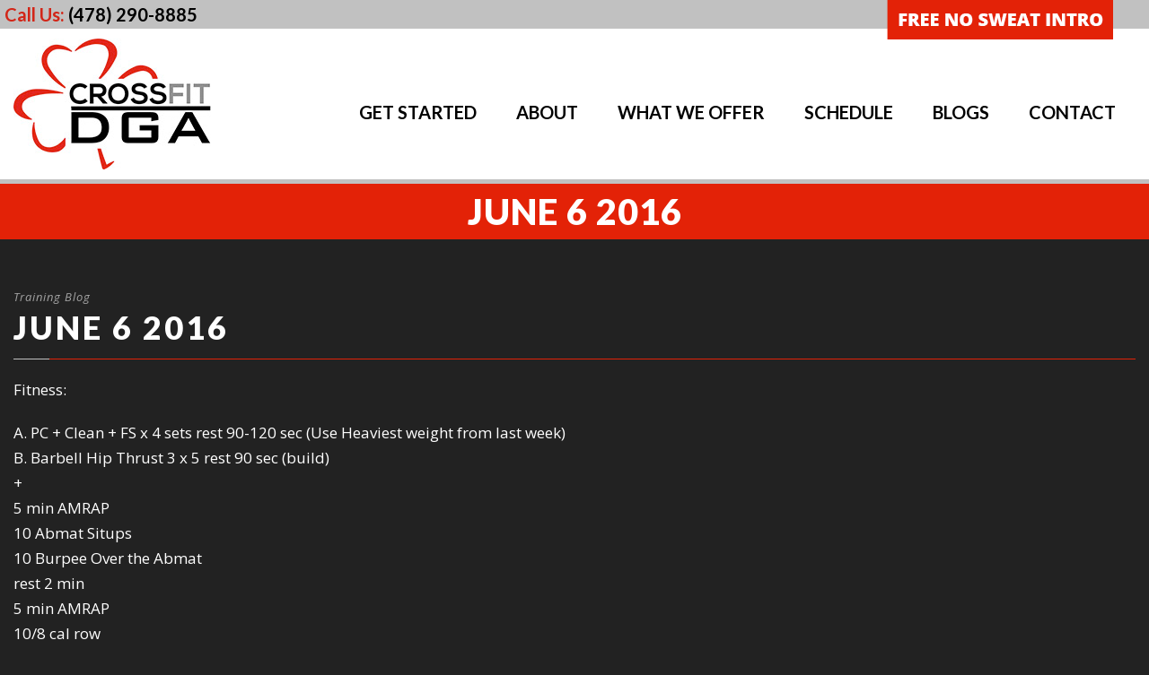

--- FILE ---
content_type: text/html; charset=utf-8
request_url: https://www.google.com/recaptcha/api2/anchor?ar=1&k=6Le7lM0UAAAAADxDahPIgEgUbpKHnHi_UWIkH4cZ&co=aHR0cHM6Ly9jcm9zc2ZpdGRnYS5jb206NDQz&hl=en&v=N67nZn4AqZkNcbeMu4prBgzg&size=invisible&anchor-ms=20000&execute-ms=30000&cb=hsfropgej7fh
body_size: 48756
content:
<!DOCTYPE HTML><html dir="ltr" lang="en"><head><meta http-equiv="Content-Type" content="text/html; charset=UTF-8">
<meta http-equiv="X-UA-Compatible" content="IE=edge">
<title>reCAPTCHA</title>
<style type="text/css">
/* cyrillic-ext */
@font-face {
  font-family: 'Roboto';
  font-style: normal;
  font-weight: 400;
  font-stretch: 100%;
  src: url(//fonts.gstatic.com/s/roboto/v48/KFO7CnqEu92Fr1ME7kSn66aGLdTylUAMa3GUBHMdazTgWw.woff2) format('woff2');
  unicode-range: U+0460-052F, U+1C80-1C8A, U+20B4, U+2DE0-2DFF, U+A640-A69F, U+FE2E-FE2F;
}
/* cyrillic */
@font-face {
  font-family: 'Roboto';
  font-style: normal;
  font-weight: 400;
  font-stretch: 100%;
  src: url(//fonts.gstatic.com/s/roboto/v48/KFO7CnqEu92Fr1ME7kSn66aGLdTylUAMa3iUBHMdazTgWw.woff2) format('woff2');
  unicode-range: U+0301, U+0400-045F, U+0490-0491, U+04B0-04B1, U+2116;
}
/* greek-ext */
@font-face {
  font-family: 'Roboto';
  font-style: normal;
  font-weight: 400;
  font-stretch: 100%;
  src: url(//fonts.gstatic.com/s/roboto/v48/KFO7CnqEu92Fr1ME7kSn66aGLdTylUAMa3CUBHMdazTgWw.woff2) format('woff2');
  unicode-range: U+1F00-1FFF;
}
/* greek */
@font-face {
  font-family: 'Roboto';
  font-style: normal;
  font-weight: 400;
  font-stretch: 100%;
  src: url(//fonts.gstatic.com/s/roboto/v48/KFO7CnqEu92Fr1ME7kSn66aGLdTylUAMa3-UBHMdazTgWw.woff2) format('woff2');
  unicode-range: U+0370-0377, U+037A-037F, U+0384-038A, U+038C, U+038E-03A1, U+03A3-03FF;
}
/* math */
@font-face {
  font-family: 'Roboto';
  font-style: normal;
  font-weight: 400;
  font-stretch: 100%;
  src: url(//fonts.gstatic.com/s/roboto/v48/KFO7CnqEu92Fr1ME7kSn66aGLdTylUAMawCUBHMdazTgWw.woff2) format('woff2');
  unicode-range: U+0302-0303, U+0305, U+0307-0308, U+0310, U+0312, U+0315, U+031A, U+0326-0327, U+032C, U+032F-0330, U+0332-0333, U+0338, U+033A, U+0346, U+034D, U+0391-03A1, U+03A3-03A9, U+03B1-03C9, U+03D1, U+03D5-03D6, U+03F0-03F1, U+03F4-03F5, U+2016-2017, U+2034-2038, U+203C, U+2040, U+2043, U+2047, U+2050, U+2057, U+205F, U+2070-2071, U+2074-208E, U+2090-209C, U+20D0-20DC, U+20E1, U+20E5-20EF, U+2100-2112, U+2114-2115, U+2117-2121, U+2123-214F, U+2190, U+2192, U+2194-21AE, U+21B0-21E5, U+21F1-21F2, U+21F4-2211, U+2213-2214, U+2216-22FF, U+2308-230B, U+2310, U+2319, U+231C-2321, U+2336-237A, U+237C, U+2395, U+239B-23B7, U+23D0, U+23DC-23E1, U+2474-2475, U+25AF, U+25B3, U+25B7, U+25BD, U+25C1, U+25CA, U+25CC, U+25FB, U+266D-266F, U+27C0-27FF, U+2900-2AFF, U+2B0E-2B11, U+2B30-2B4C, U+2BFE, U+3030, U+FF5B, U+FF5D, U+1D400-1D7FF, U+1EE00-1EEFF;
}
/* symbols */
@font-face {
  font-family: 'Roboto';
  font-style: normal;
  font-weight: 400;
  font-stretch: 100%;
  src: url(//fonts.gstatic.com/s/roboto/v48/KFO7CnqEu92Fr1ME7kSn66aGLdTylUAMaxKUBHMdazTgWw.woff2) format('woff2');
  unicode-range: U+0001-000C, U+000E-001F, U+007F-009F, U+20DD-20E0, U+20E2-20E4, U+2150-218F, U+2190, U+2192, U+2194-2199, U+21AF, U+21E6-21F0, U+21F3, U+2218-2219, U+2299, U+22C4-22C6, U+2300-243F, U+2440-244A, U+2460-24FF, U+25A0-27BF, U+2800-28FF, U+2921-2922, U+2981, U+29BF, U+29EB, U+2B00-2BFF, U+4DC0-4DFF, U+FFF9-FFFB, U+10140-1018E, U+10190-1019C, U+101A0, U+101D0-101FD, U+102E0-102FB, U+10E60-10E7E, U+1D2C0-1D2D3, U+1D2E0-1D37F, U+1F000-1F0FF, U+1F100-1F1AD, U+1F1E6-1F1FF, U+1F30D-1F30F, U+1F315, U+1F31C, U+1F31E, U+1F320-1F32C, U+1F336, U+1F378, U+1F37D, U+1F382, U+1F393-1F39F, U+1F3A7-1F3A8, U+1F3AC-1F3AF, U+1F3C2, U+1F3C4-1F3C6, U+1F3CA-1F3CE, U+1F3D4-1F3E0, U+1F3ED, U+1F3F1-1F3F3, U+1F3F5-1F3F7, U+1F408, U+1F415, U+1F41F, U+1F426, U+1F43F, U+1F441-1F442, U+1F444, U+1F446-1F449, U+1F44C-1F44E, U+1F453, U+1F46A, U+1F47D, U+1F4A3, U+1F4B0, U+1F4B3, U+1F4B9, U+1F4BB, U+1F4BF, U+1F4C8-1F4CB, U+1F4D6, U+1F4DA, U+1F4DF, U+1F4E3-1F4E6, U+1F4EA-1F4ED, U+1F4F7, U+1F4F9-1F4FB, U+1F4FD-1F4FE, U+1F503, U+1F507-1F50B, U+1F50D, U+1F512-1F513, U+1F53E-1F54A, U+1F54F-1F5FA, U+1F610, U+1F650-1F67F, U+1F687, U+1F68D, U+1F691, U+1F694, U+1F698, U+1F6AD, U+1F6B2, U+1F6B9-1F6BA, U+1F6BC, U+1F6C6-1F6CF, U+1F6D3-1F6D7, U+1F6E0-1F6EA, U+1F6F0-1F6F3, U+1F6F7-1F6FC, U+1F700-1F7FF, U+1F800-1F80B, U+1F810-1F847, U+1F850-1F859, U+1F860-1F887, U+1F890-1F8AD, U+1F8B0-1F8BB, U+1F8C0-1F8C1, U+1F900-1F90B, U+1F93B, U+1F946, U+1F984, U+1F996, U+1F9E9, U+1FA00-1FA6F, U+1FA70-1FA7C, U+1FA80-1FA89, U+1FA8F-1FAC6, U+1FACE-1FADC, U+1FADF-1FAE9, U+1FAF0-1FAF8, U+1FB00-1FBFF;
}
/* vietnamese */
@font-face {
  font-family: 'Roboto';
  font-style: normal;
  font-weight: 400;
  font-stretch: 100%;
  src: url(//fonts.gstatic.com/s/roboto/v48/KFO7CnqEu92Fr1ME7kSn66aGLdTylUAMa3OUBHMdazTgWw.woff2) format('woff2');
  unicode-range: U+0102-0103, U+0110-0111, U+0128-0129, U+0168-0169, U+01A0-01A1, U+01AF-01B0, U+0300-0301, U+0303-0304, U+0308-0309, U+0323, U+0329, U+1EA0-1EF9, U+20AB;
}
/* latin-ext */
@font-face {
  font-family: 'Roboto';
  font-style: normal;
  font-weight: 400;
  font-stretch: 100%;
  src: url(//fonts.gstatic.com/s/roboto/v48/KFO7CnqEu92Fr1ME7kSn66aGLdTylUAMa3KUBHMdazTgWw.woff2) format('woff2');
  unicode-range: U+0100-02BA, U+02BD-02C5, U+02C7-02CC, U+02CE-02D7, U+02DD-02FF, U+0304, U+0308, U+0329, U+1D00-1DBF, U+1E00-1E9F, U+1EF2-1EFF, U+2020, U+20A0-20AB, U+20AD-20C0, U+2113, U+2C60-2C7F, U+A720-A7FF;
}
/* latin */
@font-face {
  font-family: 'Roboto';
  font-style: normal;
  font-weight: 400;
  font-stretch: 100%;
  src: url(//fonts.gstatic.com/s/roboto/v48/KFO7CnqEu92Fr1ME7kSn66aGLdTylUAMa3yUBHMdazQ.woff2) format('woff2');
  unicode-range: U+0000-00FF, U+0131, U+0152-0153, U+02BB-02BC, U+02C6, U+02DA, U+02DC, U+0304, U+0308, U+0329, U+2000-206F, U+20AC, U+2122, U+2191, U+2193, U+2212, U+2215, U+FEFF, U+FFFD;
}
/* cyrillic-ext */
@font-face {
  font-family: 'Roboto';
  font-style: normal;
  font-weight: 500;
  font-stretch: 100%;
  src: url(//fonts.gstatic.com/s/roboto/v48/KFO7CnqEu92Fr1ME7kSn66aGLdTylUAMa3GUBHMdazTgWw.woff2) format('woff2');
  unicode-range: U+0460-052F, U+1C80-1C8A, U+20B4, U+2DE0-2DFF, U+A640-A69F, U+FE2E-FE2F;
}
/* cyrillic */
@font-face {
  font-family: 'Roboto';
  font-style: normal;
  font-weight: 500;
  font-stretch: 100%;
  src: url(//fonts.gstatic.com/s/roboto/v48/KFO7CnqEu92Fr1ME7kSn66aGLdTylUAMa3iUBHMdazTgWw.woff2) format('woff2');
  unicode-range: U+0301, U+0400-045F, U+0490-0491, U+04B0-04B1, U+2116;
}
/* greek-ext */
@font-face {
  font-family: 'Roboto';
  font-style: normal;
  font-weight: 500;
  font-stretch: 100%;
  src: url(//fonts.gstatic.com/s/roboto/v48/KFO7CnqEu92Fr1ME7kSn66aGLdTylUAMa3CUBHMdazTgWw.woff2) format('woff2');
  unicode-range: U+1F00-1FFF;
}
/* greek */
@font-face {
  font-family: 'Roboto';
  font-style: normal;
  font-weight: 500;
  font-stretch: 100%;
  src: url(//fonts.gstatic.com/s/roboto/v48/KFO7CnqEu92Fr1ME7kSn66aGLdTylUAMa3-UBHMdazTgWw.woff2) format('woff2');
  unicode-range: U+0370-0377, U+037A-037F, U+0384-038A, U+038C, U+038E-03A1, U+03A3-03FF;
}
/* math */
@font-face {
  font-family: 'Roboto';
  font-style: normal;
  font-weight: 500;
  font-stretch: 100%;
  src: url(//fonts.gstatic.com/s/roboto/v48/KFO7CnqEu92Fr1ME7kSn66aGLdTylUAMawCUBHMdazTgWw.woff2) format('woff2');
  unicode-range: U+0302-0303, U+0305, U+0307-0308, U+0310, U+0312, U+0315, U+031A, U+0326-0327, U+032C, U+032F-0330, U+0332-0333, U+0338, U+033A, U+0346, U+034D, U+0391-03A1, U+03A3-03A9, U+03B1-03C9, U+03D1, U+03D5-03D6, U+03F0-03F1, U+03F4-03F5, U+2016-2017, U+2034-2038, U+203C, U+2040, U+2043, U+2047, U+2050, U+2057, U+205F, U+2070-2071, U+2074-208E, U+2090-209C, U+20D0-20DC, U+20E1, U+20E5-20EF, U+2100-2112, U+2114-2115, U+2117-2121, U+2123-214F, U+2190, U+2192, U+2194-21AE, U+21B0-21E5, U+21F1-21F2, U+21F4-2211, U+2213-2214, U+2216-22FF, U+2308-230B, U+2310, U+2319, U+231C-2321, U+2336-237A, U+237C, U+2395, U+239B-23B7, U+23D0, U+23DC-23E1, U+2474-2475, U+25AF, U+25B3, U+25B7, U+25BD, U+25C1, U+25CA, U+25CC, U+25FB, U+266D-266F, U+27C0-27FF, U+2900-2AFF, U+2B0E-2B11, U+2B30-2B4C, U+2BFE, U+3030, U+FF5B, U+FF5D, U+1D400-1D7FF, U+1EE00-1EEFF;
}
/* symbols */
@font-face {
  font-family: 'Roboto';
  font-style: normal;
  font-weight: 500;
  font-stretch: 100%;
  src: url(//fonts.gstatic.com/s/roboto/v48/KFO7CnqEu92Fr1ME7kSn66aGLdTylUAMaxKUBHMdazTgWw.woff2) format('woff2');
  unicode-range: U+0001-000C, U+000E-001F, U+007F-009F, U+20DD-20E0, U+20E2-20E4, U+2150-218F, U+2190, U+2192, U+2194-2199, U+21AF, U+21E6-21F0, U+21F3, U+2218-2219, U+2299, U+22C4-22C6, U+2300-243F, U+2440-244A, U+2460-24FF, U+25A0-27BF, U+2800-28FF, U+2921-2922, U+2981, U+29BF, U+29EB, U+2B00-2BFF, U+4DC0-4DFF, U+FFF9-FFFB, U+10140-1018E, U+10190-1019C, U+101A0, U+101D0-101FD, U+102E0-102FB, U+10E60-10E7E, U+1D2C0-1D2D3, U+1D2E0-1D37F, U+1F000-1F0FF, U+1F100-1F1AD, U+1F1E6-1F1FF, U+1F30D-1F30F, U+1F315, U+1F31C, U+1F31E, U+1F320-1F32C, U+1F336, U+1F378, U+1F37D, U+1F382, U+1F393-1F39F, U+1F3A7-1F3A8, U+1F3AC-1F3AF, U+1F3C2, U+1F3C4-1F3C6, U+1F3CA-1F3CE, U+1F3D4-1F3E0, U+1F3ED, U+1F3F1-1F3F3, U+1F3F5-1F3F7, U+1F408, U+1F415, U+1F41F, U+1F426, U+1F43F, U+1F441-1F442, U+1F444, U+1F446-1F449, U+1F44C-1F44E, U+1F453, U+1F46A, U+1F47D, U+1F4A3, U+1F4B0, U+1F4B3, U+1F4B9, U+1F4BB, U+1F4BF, U+1F4C8-1F4CB, U+1F4D6, U+1F4DA, U+1F4DF, U+1F4E3-1F4E6, U+1F4EA-1F4ED, U+1F4F7, U+1F4F9-1F4FB, U+1F4FD-1F4FE, U+1F503, U+1F507-1F50B, U+1F50D, U+1F512-1F513, U+1F53E-1F54A, U+1F54F-1F5FA, U+1F610, U+1F650-1F67F, U+1F687, U+1F68D, U+1F691, U+1F694, U+1F698, U+1F6AD, U+1F6B2, U+1F6B9-1F6BA, U+1F6BC, U+1F6C6-1F6CF, U+1F6D3-1F6D7, U+1F6E0-1F6EA, U+1F6F0-1F6F3, U+1F6F7-1F6FC, U+1F700-1F7FF, U+1F800-1F80B, U+1F810-1F847, U+1F850-1F859, U+1F860-1F887, U+1F890-1F8AD, U+1F8B0-1F8BB, U+1F8C0-1F8C1, U+1F900-1F90B, U+1F93B, U+1F946, U+1F984, U+1F996, U+1F9E9, U+1FA00-1FA6F, U+1FA70-1FA7C, U+1FA80-1FA89, U+1FA8F-1FAC6, U+1FACE-1FADC, U+1FADF-1FAE9, U+1FAF0-1FAF8, U+1FB00-1FBFF;
}
/* vietnamese */
@font-face {
  font-family: 'Roboto';
  font-style: normal;
  font-weight: 500;
  font-stretch: 100%;
  src: url(//fonts.gstatic.com/s/roboto/v48/KFO7CnqEu92Fr1ME7kSn66aGLdTylUAMa3OUBHMdazTgWw.woff2) format('woff2');
  unicode-range: U+0102-0103, U+0110-0111, U+0128-0129, U+0168-0169, U+01A0-01A1, U+01AF-01B0, U+0300-0301, U+0303-0304, U+0308-0309, U+0323, U+0329, U+1EA0-1EF9, U+20AB;
}
/* latin-ext */
@font-face {
  font-family: 'Roboto';
  font-style: normal;
  font-weight: 500;
  font-stretch: 100%;
  src: url(//fonts.gstatic.com/s/roboto/v48/KFO7CnqEu92Fr1ME7kSn66aGLdTylUAMa3KUBHMdazTgWw.woff2) format('woff2');
  unicode-range: U+0100-02BA, U+02BD-02C5, U+02C7-02CC, U+02CE-02D7, U+02DD-02FF, U+0304, U+0308, U+0329, U+1D00-1DBF, U+1E00-1E9F, U+1EF2-1EFF, U+2020, U+20A0-20AB, U+20AD-20C0, U+2113, U+2C60-2C7F, U+A720-A7FF;
}
/* latin */
@font-face {
  font-family: 'Roboto';
  font-style: normal;
  font-weight: 500;
  font-stretch: 100%;
  src: url(//fonts.gstatic.com/s/roboto/v48/KFO7CnqEu92Fr1ME7kSn66aGLdTylUAMa3yUBHMdazQ.woff2) format('woff2');
  unicode-range: U+0000-00FF, U+0131, U+0152-0153, U+02BB-02BC, U+02C6, U+02DA, U+02DC, U+0304, U+0308, U+0329, U+2000-206F, U+20AC, U+2122, U+2191, U+2193, U+2212, U+2215, U+FEFF, U+FFFD;
}
/* cyrillic-ext */
@font-face {
  font-family: 'Roboto';
  font-style: normal;
  font-weight: 900;
  font-stretch: 100%;
  src: url(//fonts.gstatic.com/s/roboto/v48/KFO7CnqEu92Fr1ME7kSn66aGLdTylUAMa3GUBHMdazTgWw.woff2) format('woff2');
  unicode-range: U+0460-052F, U+1C80-1C8A, U+20B4, U+2DE0-2DFF, U+A640-A69F, U+FE2E-FE2F;
}
/* cyrillic */
@font-face {
  font-family: 'Roboto';
  font-style: normal;
  font-weight: 900;
  font-stretch: 100%;
  src: url(//fonts.gstatic.com/s/roboto/v48/KFO7CnqEu92Fr1ME7kSn66aGLdTylUAMa3iUBHMdazTgWw.woff2) format('woff2');
  unicode-range: U+0301, U+0400-045F, U+0490-0491, U+04B0-04B1, U+2116;
}
/* greek-ext */
@font-face {
  font-family: 'Roboto';
  font-style: normal;
  font-weight: 900;
  font-stretch: 100%;
  src: url(//fonts.gstatic.com/s/roboto/v48/KFO7CnqEu92Fr1ME7kSn66aGLdTylUAMa3CUBHMdazTgWw.woff2) format('woff2');
  unicode-range: U+1F00-1FFF;
}
/* greek */
@font-face {
  font-family: 'Roboto';
  font-style: normal;
  font-weight: 900;
  font-stretch: 100%;
  src: url(//fonts.gstatic.com/s/roboto/v48/KFO7CnqEu92Fr1ME7kSn66aGLdTylUAMa3-UBHMdazTgWw.woff2) format('woff2');
  unicode-range: U+0370-0377, U+037A-037F, U+0384-038A, U+038C, U+038E-03A1, U+03A3-03FF;
}
/* math */
@font-face {
  font-family: 'Roboto';
  font-style: normal;
  font-weight: 900;
  font-stretch: 100%;
  src: url(//fonts.gstatic.com/s/roboto/v48/KFO7CnqEu92Fr1ME7kSn66aGLdTylUAMawCUBHMdazTgWw.woff2) format('woff2');
  unicode-range: U+0302-0303, U+0305, U+0307-0308, U+0310, U+0312, U+0315, U+031A, U+0326-0327, U+032C, U+032F-0330, U+0332-0333, U+0338, U+033A, U+0346, U+034D, U+0391-03A1, U+03A3-03A9, U+03B1-03C9, U+03D1, U+03D5-03D6, U+03F0-03F1, U+03F4-03F5, U+2016-2017, U+2034-2038, U+203C, U+2040, U+2043, U+2047, U+2050, U+2057, U+205F, U+2070-2071, U+2074-208E, U+2090-209C, U+20D0-20DC, U+20E1, U+20E5-20EF, U+2100-2112, U+2114-2115, U+2117-2121, U+2123-214F, U+2190, U+2192, U+2194-21AE, U+21B0-21E5, U+21F1-21F2, U+21F4-2211, U+2213-2214, U+2216-22FF, U+2308-230B, U+2310, U+2319, U+231C-2321, U+2336-237A, U+237C, U+2395, U+239B-23B7, U+23D0, U+23DC-23E1, U+2474-2475, U+25AF, U+25B3, U+25B7, U+25BD, U+25C1, U+25CA, U+25CC, U+25FB, U+266D-266F, U+27C0-27FF, U+2900-2AFF, U+2B0E-2B11, U+2B30-2B4C, U+2BFE, U+3030, U+FF5B, U+FF5D, U+1D400-1D7FF, U+1EE00-1EEFF;
}
/* symbols */
@font-face {
  font-family: 'Roboto';
  font-style: normal;
  font-weight: 900;
  font-stretch: 100%;
  src: url(//fonts.gstatic.com/s/roboto/v48/KFO7CnqEu92Fr1ME7kSn66aGLdTylUAMaxKUBHMdazTgWw.woff2) format('woff2');
  unicode-range: U+0001-000C, U+000E-001F, U+007F-009F, U+20DD-20E0, U+20E2-20E4, U+2150-218F, U+2190, U+2192, U+2194-2199, U+21AF, U+21E6-21F0, U+21F3, U+2218-2219, U+2299, U+22C4-22C6, U+2300-243F, U+2440-244A, U+2460-24FF, U+25A0-27BF, U+2800-28FF, U+2921-2922, U+2981, U+29BF, U+29EB, U+2B00-2BFF, U+4DC0-4DFF, U+FFF9-FFFB, U+10140-1018E, U+10190-1019C, U+101A0, U+101D0-101FD, U+102E0-102FB, U+10E60-10E7E, U+1D2C0-1D2D3, U+1D2E0-1D37F, U+1F000-1F0FF, U+1F100-1F1AD, U+1F1E6-1F1FF, U+1F30D-1F30F, U+1F315, U+1F31C, U+1F31E, U+1F320-1F32C, U+1F336, U+1F378, U+1F37D, U+1F382, U+1F393-1F39F, U+1F3A7-1F3A8, U+1F3AC-1F3AF, U+1F3C2, U+1F3C4-1F3C6, U+1F3CA-1F3CE, U+1F3D4-1F3E0, U+1F3ED, U+1F3F1-1F3F3, U+1F3F5-1F3F7, U+1F408, U+1F415, U+1F41F, U+1F426, U+1F43F, U+1F441-1F442, U+1F444, U+1F446-1F449, U+1F44C-1F44E, U+1F453, U+1F46A, U+1F47D, U+1F4A3, U+1F4B0, U+1F4B3, U+1F4B9, U+1F4BB, U+1F4BF, U+1F4C8-1F4CB, U+1F4D6, U+1F4DA, U+1F4DF, U+1F4E3-1F4E6, U+1F4EA-1F4ED, U+1F4F7, U+1F4F9-1F4FB, U+1F4FD-1F4FE, U+1F503, U+1F507-1F50B, U+1F50D, U+1F512-1F513, U+1F53E-1F54A, U+1F54F-1F5FA, U+1F610, U+1F650-1F67F, U+1F687, U+1F68D, U+1F691, U+1F694, U+1F698, U+1F6AD, U+1F6B2, U+1F6B9-1F6BA, U+1F6BC, U+1F6C6-1F6CF, U+1F6D3-1F6D7, U+1F6E0-1F6EA, U+1F6F0-1F6F3, U+1F6F7-1F6FC, U+1F700-1F7FF, U+1F800-1F80B, U+1F810-1F847, U+1F850-1F859, U+1F860-1F887, U+1F890-1F8AD, U+1F8B0-1F8BB, U+1F8C0-1F8C1, U+1F900-1F90B, U+1F93B, U+1F946, U+1F984, U+1F996, U+1F9E9, U+1FA00-1FA6F, U+1FA70-1FA7C, U+1FA80-1FA89, U+1FA8F-1FAC6, U+1FACE-1FADC, U+1FADF-1FAE9, U+1FAF0-1FAF8, U+1FB00-1FBFF;
}
/* vietnamese */
@font-face {
  font-family: 'Roboto';
  font-style: normal;
  font-weight: 900;
  font-stretch: 100%;
  src: url(//fonts.gstatic.com/s/roboto/v48/KFO7CnqEu92Fr1ME7kSn66aGLdTylUAMa3OUBHMdazTgWw.woff2) format('woff2');
  unicode-range: U+0102-0103, U+0110-0111, U+0128-0129, U+0168-0169, U+01A0-01A1, U+01AF-01B0, U+0300-0301, U+0303-0304, U+0308-0309, U+0323, U+0329, U+1EA0-1EF9, U+20AB;
}
/* latin-ext */
@font-face {
  font-family: 'Roboto';
  font-style: normal;
  font-weight: 900;
  font-stretch: 100%;
  src: url(//fonts.gstatic.com/s/roboto/v48/KFO7CnqEu92Fr1ME7kSn66aGLdTylUAMa3KUBHMdazTgWw.woff2) format('woff2');
  unicode-range: U+0100-02BA, U+02BD-02C5, U+02C7-02CC, U+02CE-02D7, U+02DD-02FF, U+0304, U+0308, U+0329, U+1D00-1DBF, U+1E00-1E9F, U+1EF2-1EFF, U+2020, U+20A0-20AB, U+20AD-20C0, U+2113, U+2C60-2C7F, U+A720-A7FF;
}
/* latin */
@font-face {
  font-family: 'Roboto';
  font-style: normal;
  font-weight: 900;
  font-stretch: 100%;
  src: url(//fonts.gstatic.com/s/roboto/v48/KFO7CnqEu92Fr1ME7kSn66aGLdTylUAMa3yUBHMdazQ.woff2) format('woff2');
  unicode-range: U+0000-00FF, U+0131, U+0152-0153, U+02BB-02BC, U+02C6, U+02DA, U+02DC, U+0304, U+0308, U+0329, U+2000-206F, U+20AC, U+2122, U+2191, U+2193, U+2212, U+2215, U+FEFF, U+FFFD;
}

</style>
<link rel="stylesheet" type="text/css" href="https://www.gstatic.com/recaptcha/releases/N67nZn4AqZkNcbeMu4prBgzg/styles__ltr.css">
<script nonce="PrftFj2MkUJzYSSG3DXEjQ" type="text/javascript">window['__recaptcha_api'] = 'https://www.google.com/recaptcha/api2/';</script>
<script type="text/javascript" src="https://www.gstatic.com/recaptcha/releases/N67nZn4AqZkNcbeMu4prBgzg/recaptcha__en.js" nonce="PrftFj2MkUJzYSSG3DXEjQ">
      
    </script></head>
<body><div id="rc-anchor-alert" class="rc-anchor-alert"></div>
<input type="hidden" id="recaptcha-token" value="[base64]">
<script type="text/javascript" nonce="PrftFj2MkUJzYSSG3DXEjQ">
      recaptcha.anchor.Main.init("[\x22ainput\x22,[\x22bgdata\x22,\x22\x22,\[base64]/[base64]/MjU1Ong/[base64]/[base64]/[base64]/[base64]/[base64]/[base64]/[base64]/[base64]/[base64]/[base64]/[base64]/[base64]/[base64]/[base64]/[base64]\\u003d\x22,\[base64]\\u003d\x22,\x22wq/DgXLDnVbDoD/DmcKsCnPDpSvCqTTDuydbwq14wr9owqDDmA0jwrjCsXdrw6vDtS/CnVfClDjDgMKCw4wVw7bDssKHJzjCvnrDpwlaAkHDtsOBwrjChcOEB8KNw5ITwobDiQUDw4HCtHV3fMKGw7zChsK6FMK9wowuwozDt8OhWMKVwoDCiC/Cl8OiP2ZOMxttw47CjRvCksK+wo1Mw53ChMKEwpfCp8K4w6g7Oi4bwoIWwrJLPBoEfsKWM1jClj1JWsO+wowJw6RmwoXCpwjCl8KGIFHDr8KNwqBow4EAHsO4wpvCv2Z9MsK4wrJLUlPCtAZKw6vDpzPDscK/GcKHLMKEB8OOw6AWwp3CtcOfNsOOwoHCkMOzSnULwpg4wq3DvMOfVcO5wpZ3woXDlcKpwqs8VVDCksKUd8OKPsOuZFJNw6V7TWMlwrrDlcK1wrhpScKMHMOaJcKrwqDDt0rChyJzw5bDpMOsw5/DvQ/[base64]/DjsKaLFQGw6Rbw4RfYcO5UxLDhcKfejXDpsOYA3DClzzDpsKvCMOYdkQHwq3Cjlo6w7oQwqEQwobCjDLDlMKSPsK/w4kfSiIfDsOfW8KlBlDCtHBBw5cEbF9Xw6zCucKPYEDCrmfCg8KAD3PDusOtZiVsA8KSw5vCuCRTw6PDqsKbw47Ch3s1W8OMcQ0TeDkZw7IMbUZTasKsw59GB2Z+XEbDm8K9w7/CvcKMw7t0RwY+woDCrw7ChhXDucOvwrw3LcOBAXpiw7lAMMKuwrw+FsOZw7k+wr3DrkLCgsOWIsO2T8KXP8KcYcKTdMOGwqw+OxzDk3rDliwSwpZPwownLW86DMKLAMOfCcOAS8OydsOGwpDCn0/Ct8KTwokMXMOXDsKLwpAdAMKLSsOWwonDqRMqwp8AQQbDt8KQacOcAsO9wqB+w7/Ct8O1DBhed8K4PcObdsKFFhB0CMKhw7bCjyzDoMO8wrt1EcKhNVQOdMOGwpnCtsO2QsOCw5sBB8Oww4wccHfDsVLDmsOYwrhxTMKjw4MrHyN1wroxKsOeBcOmw4wRfcK4OzQRwp/CmcKGwqR6w67DkcKqCGjCrXDCuUoTO8KGw60XwrXCv1k+VmoINXoswqAGOE1xecKmEn8nP0DCosKyKcKmwrDDvcKBw6HDuDgIbsKgwo3DmT5qH8Oow7F0LXrCthZ0XE0ew6bDlcOyw5LDvHfDjBt1FMKuaGRLwqnDhWJJwpTDoRDCtHlFwqvCrWkAGRLDpkhQwo/DsnnCn8O7wo4Ja8KUwrNaPj/DiRTDm21hMsKKw5c4dcOmBQslChxTIDXCtEtqNMOGI8Ovwp9TK20iwosXwqTCgFNEI8Ofd8KEUhPDhx9JWMKOw7rCssOYHsOtwolhw77DpQgVOG02KsOHbXTCt8OIw78pAMOawoQcBGINwoPCo8O6wp/CocKZC8KZw7YfZ8KwworDujrCisKsNsKYw6YDw6nDkghhPhfCiMKZL1NbKcO4NA1kJjzDiyvDhcKGw5XDgDERIz44D3jCuMO7bMKWeio3wpklK8OHwqdsE8OOB8OGwqBuMVVZwoDDtcOsSgHDhsKDw4pTw4HDpcKNw6jDlm7Dg8OCwp9oGcK6YXLCkMK+wp/DkgUlU8O/w6xPwq/DhQU/[base64]/CvcKZJHgJw5DCgCpidl58T8KTXglewrbDvgXDgiBhfcORacO7dWbCn0/Dt8KEw4vDmcOewr0COlHDiQI8wpw5cwE9WsK7O1p+AGLCkTBUXEFCEU9jWkMbMArCqRMLRsKdw4FVw6rCisOHN8Ojw7cBw4shaGjCjcKCwqpsRlLDoyhQw4bDp8KrKMKLwpJ5FsOUw4rDmMOnwqDDlGXCh8Obw7ZLSUzDisK3csKJWcKPYxRSNRxTXy/CpMKEwrTCvRDDt8KlwoRjX8O4wrFtPcKOfcOIGMO8Jn/DgzrDgMKjPFXDqMKVGHAdXMKKODZub8OOMwrDjMKVw6U8w73ChsKRwrsawo8OwqTDjEDDp2fCgsKFOMKBKx/CpMKDIX3CmsKJOcOrw6Y3w5V0V0U/w5wOEirCo8KAw7jDjVNjwqxwUcK+FsO4DMKzwpU+I1Rew53Dg8KgEsKWw4fCg8OhQ3ZWTMKuw7fDgcKEw5nCosKKKVbCh8KGw7nChV3DmwLDpDM3eg/[base64]/woFhwoMVwqfDlHgDPmnCsHV2PVJtw5RIEEoCwqZwfQPDmMOHPSo4P2Abw5DCu0FsUsKgw4cIw7vDssOQNxB1w6HCkjhvw5llB17DnkcxLcO7w6g0w6/DtsOSDcOoMi3DukNtwrnCrsOaM15Fw6HCk2gOw5LCqnPDgcKrwqgqCcKOwr5Gb8OwDhfDtRVgwodTw6ZKwoHDkQTDuMKee17DlWnCmgvDsnTDn0ZkwoBmAg3DvzvChHwDAMK0w4XDjsKEJQ3DrGZEw5rDrsK6wqZYbS/CqsKIasOTOcOkwoc4FgDDqMOwTDjDlcKDPXl5ScObw4XCjDPCv8KtwojDhy/CigBdw4/DusKkF8K/w6fCpcKlwqvCsHvDkEgrY8OeU0nCqmfDsU8pBcKVDCsaw6hOPmh3LcODw5bCi8KmRsOpwojDoXJHwpoywqjDlQzCqMKUw5lfw5LDv0/DlEfDlBp6RMOsfFzCvj7DuQnCncOMw4kuw6TCkcOoNX3DriQdwqZDV8KDDEbDvG81RXHDt8KhXFduwoZpw45NwowOwpdyW8KmEMOgw48ewol6VcKubsOdwr0+w5fDgnxVwqxSwr/DmcKXwrrCsg5hw4LCgcOfP8OYw4vCusOXw44QTjF3KMOUVsOZBCYhwqlBIcOEwqzDsxETQyHCgcKnw6pZEcK5YHvDl8KUNGQrwrN5w6TDn1LDjHlsCw7CicKodsKcwp8gNzklN10TecKOwrpwZ8O7bsKMGmVVw5DDqMKFwrNaHWrCrwnCl8KoMzd0QMKqNADCgX/Cg151SmIpw5vCgcKcwr/CkFPDusOLwowIBcKVw73Ck1rCuMK7cMKbw6sHGcKBwp/Dh1HDnjrCuMKpwpbCrxHDosK8YcOgw7XChGttRcKRwqVJMcObVhQ3cMK2w78DwoRow5vDknUKwpDDpkxmSCQVPMO/XSMSCwfDpXZWDExoKnQYXmHChjnDiwDDn23CmsKxaBDDmCPCsENrwp/[base64]/cMKiw4lbY3g9w4Atw7PDmWFZUMOlwqI/w5JhHcOMY8KlwrjDsMKYRlPClyPChV7DtcOqA8K5wpsHKn7DsUbCrsOxw4XCisKlw6nDrUDDqsOnw57DvcOvwrTDrMK6IsKIcGt/NybCs8Ofw67DmydkWDl3HsOBAxoawr/DhQ/DicOcwojDi8Oew7zDoD3DjgELw73CohnDjk0ww6rCksKdesKWw4HCiMKyw48Pwqttw5DCkBsrw4lEw6xWe8KPwp/DscOJHsKLwrjCiDnCv8OywpXCo8K9VnnCo8OPw6U0w4VKw58Jw4ERw5jDhVDDiMOAw4nDn8KlwprDn8ODw4h2woPDjC/DvGgBw5fDhSnCjMOEKg9AWCfDtlPCglACGjNtwp7Cm8KRwoXDlMKfIsOjUyACw7RSw7Bkw7rDu8Kqw7dzMcKgXkUQaMO1wrNqw6N/OgZzw7kQV8OWw64fwpXCkMKXw4YtwqvDh8OhXMOsJsOoRsKow7PDpMOWwr0lYhIAKmkaEMKDwprDh8K0wqLCisOew7liwq07GWgZczzCnglCw5wgP8Omwp3CinTDrsOHWDnCo8O0wpTCtcOUeMOJw7XCt8Kyw5bDp3LDlHkYwo/DjcOewpkkwrwFw7TCrsOhw4kiacO7K8O+YsOjw5DDp2dZdGIkwrTCuhM2w4HDr8OIw5U/AsOdwo0Ow5TCpMKsw4VKwoI5JzEHKcKLwrdGwqZlHQ3DksKBPBIww68NFEnCksOcw51LY8Kkw6nDlHYxwqpsw6zCqkbDsGE/w5nDpwF2JmtvD1hgUcKRwowywoA9c8O0wrQgwq8cY0fCtsO2w4J/[base64]/wq8CZsKXc8Oqw4MWw48sOwLCnT7DrMKgU8OObh8cw6sRbsKecVjCjxo2bMK9DMKAU8KwQcO3w7vDtMOewrXCicKnIsOwRcOEw4vCimwMwqrDhzPDucOoRWXCqAkNJsO+csO+wqXCnw03YMKfC8OawqtPS8OlZx0tAnjCigg6wq7DosK9w7JTwoQFMndgBWPCoU/DpMOlw68NcFF1woDDixPDl15gdykEdMO9wrETCx1aIsOAw7XDoMO5UcO2w6diQ01cL8Kpw6IKGcK+wqjDt8OcHcOKHy55wrDDk3vDjsOGGyjCsMKbWEQHw5/DulXDiGzDq1s3wpN+woAbw6d2wrvCqiTChS3DighAw7sww4Ymw6TDqMKuwoPCvMOVNVHDhsOQSTEPw7Vkwqllwo5dw7gKLFAKw6TDpMO0w4jCsMKxwplfdGg2wqx/Zl3CnMKhwqnCocKgwoMDwoEsHwt6DHEuOBhHwp1swrXCpcOBwqrCugfCicKFw4XChyZ4w5BAwpRpw7XDjXnDmcKSw4XClMOWw47Chzk6S8KedsKaw7JXfsK/wp7DlcONHcOAScKTw7vCvFJ6w5Nww4fChMKjEsOePl/CrcOjwoJ3w63DksOUw4/DmltHw7XDusOkwpEvwqjCug1zw5VzKcO1wojDtcKmOBrDgMOOwoNQRMOoWcO2wpjDmHLDtSY0w5PDsXZlw4BEFMKEw74QPsKYU8OoJWJFw59sYcO3d8KqHcKBX8KRJcKGPzcQwr5qwprDnsKbwqvCpcKfNcOcVcO/fcOcwpXCmiYyG8K2JcOZJsOxw5EXw7bDslvCni5Zwq1hb27Dm0teRXbDt8Kiw6Ibwq46CMO5RcKKw5fCiMK1DETCv8OdLMO2Qgs2EMKZdRonEsObw6gOwoTDqR/DhFnDkTJxL3ENdMOLwr7Dg8K7RUHDgsOxJMO/TsKiwrvDiS10dgRuw4zDp8KEwqIfw6LDrhfDrgPCmwNBwrfCqT/ChBzChUJZw4MMLypGwpDDimjChsOhw5/DpQzDjMOSU8OkWMKgwpQyIW8dw6F0wrUnFxnDum/CrULDkDPCky3CrsKpCMONw5syw43DrU7DkcKfwpJywpPDq8OjD3sVBcOHM8KzwqQNwrFMw6k5Nk3Dlh/Di8O/YwPCvMOePUtOw71AZsKqw7Uyw5F8YXsWw4jDkjXDvifDmMKBHcOcXFDDqSpoeMKrwr/DpsO9wrzDmxd4CF3DoSrCk8K7w4nDlnvDsCTCtMKSG2XDhG7CjlXDhwDCk2LCucObw60DSsK0Ii7CllMqBDHClsOfw79fwoxwaMO2wqslwpfCpcOmwpENwq7DpMOfw6bCplfDtS0AwpjDtAbCtRo8S11jaUAKwpN+WsO1wr5rw7pywp7DqA/Cs1VMDgsxw47CqsO/eQsAwqrDmcK0w6TCj8OyOC7Cm8OGUUHCgmTDhBzDlsOew7vClgN/[base64]/Dh8ObaiLDpcKPwpYOS1PCv8O/wpTDl2TCtFPDlCkNw5vCvsK0ccO3f8KTIkjDkMO6PcOswrvCsEnDuw9ow6HClcKSw6/[base64]/wqHDt8ObY8OZworDisOGesOSbMKiVMKLw6rDs1DDokIhVxIsw4vDl8KyK8Knw6TChcKsCFsRUkRQOsOcRnfDmcOtGlnCnW50csKtwp7DncO2w6hiUMKgMMK8wooxw7I/[base64]/Ds3QpwpVfw57Dq1xaf8KRw5fDk8KLPcKVw5VnKWQlEcOrwrXCtBrCqzDCp8OkRUFXwrlMwqM0UsK2fiPCqsKOw7HCh3fClW9Sw7LDu17DpSrChRtlwr3Dk8OQwrwKw50SYcKUFE7Cs8KoMsOEwr/DjxUywq/Do8KzDxJYfMODO0AxZsOEIUXDncKIw4fDnDlSZC45wpnCm8Ofw7szwqjDgA7DsiNHw6rDvQJ0wqhVbjM1M2DDicOswozCisOvw6NsOQXCrnhJwp9KU8KuR8KNw4/CiygFWgLCuVjCq2kZw68ew5nDlgAhL0BfL8OUw49Bw49Lwq8Vw7jDmDDCiCPCvcK/wr/DmBMjaMK8w5XDuxM5S8OpwpnCtMKOw5TDrXzCm0paWMOuVcKpP8Kow4LDkcKaLSZOwqHCqMO5fE4VG8KnKyrCpToowodTXk5LfcOAdF/[base64]/w7HCsTHCp2xgdsKmw4w7IAvCicKyDsKWfMOKVC09ElPCqcOediQxQMO7SMOow6ZNMGLDhFA/Mzhewqtew6g9fsK1UcO2w67DoAvCmEUnTlnCuxnDqsOnXsKRcQNAw4xjY2LCul58w5o2w6fDosOrM0TCsBLDgcKVUMOJX8OVw4E2f8O8JcKze2PDgSlGAcOiw4zCijAgwpbDpsOMKsOrSMOZQCxWw7F6w4tLw6U9LCwDc27CvCnCk8OkKXcVw4jCqsOxwp/Cmxx2w68zw5jDiBnCih4NwonCvcOFC8OnIMO0w5lrDsOrwrM4wpXCl8KFWjEyYsO5DsK5w5LDq2A0w7sNwqnCrUHDql8vdsOww6F7wq8XGFTDlMKwVQDDmF9cesKhS3/DqFrCjWfDvy10I8KOAsO7w7PCvMKYw5jDo8OqZMKbw6vCjmHDlmTDrwVnwrxBw6hEwogyDcK0w4vDjMOhKsKywoPCohbDjsKkXsO6wpLDpsOdw7DCncKWw4Zfwo9uw7lBXSbCvjHDmFMhaMOWWcK4asO8wrvDtCs/w4BxRknClhoywpQuEj3Cm8KiwoTDn8K2wqrDsTVNw5/Ck8OHLMOew7F9wrcqM8K6w7dtGMOxwoHDqgHCt8K8w6nCsDc6MMK9wo5tLxbDm8OOBELCmsKOB31qLC/[base64]/w4DDlcK6elN3VMKRG8OXwoQOwo0FeCbDhsOFwoAiwq/CvVzDrVXDk8KIFsK+fAQaAMOGw51NwrPDnyjDpMOqe8O/VhfDlsKkSMK0w4k9ajECFWVoW8O9IVHCrMOvTcOTw6LDvsOmRsKHw75CwrnDncK0w7VkwostYsOxdzdrw7EfScOlw6UQwokRw6nCnMKgw5PCklPCqsKMSsOFb3tkKGc3GcKSXMKnwosEw77Di8Klw6PCmcOVw7vDg1B6XxtgEStHJTJjw4PCrMKcD8OaTQ/CuXnClMOewr/DowPDi8KxwpVXDRvDnhRkwoxdfsOVw6QGwq5sMkvDlsO6DMOww7xSYDcGw4fCqcOSOSvCksO8wqPDjGfDvsKcKHQNwpVmw6gGYsOmwod3aV3CqDZww7kBbsOmVXTCpnnChBvCgVZoKcKcFcKLXsOFJMKDa8O9wpw3HihuPx3DvMOrXzfDvsOAw6DDvwzDn8O/w6J+GjrDrW3Ci05wwpUUIMKJQcORwrxkV38cTcORwrIkI8K0UEPDjz/DvUUoFG0bZcK/[base64]/YcKQXh1Dw4kgTMO7U8OrwrLCisORJlfDi8Olwq/DnCprwoHCvcKdIcOKdsKfBxDDu8KuZsOBYVIzw5QQwqjCtsO0IMODMMO1woHCowfCoFEBw6HDvRjDqn86wpXCvhcrw7hTAU4cw7kKw4RZHx/DmBbCosO/w7fCunnCv8K/NcOqGHVvFsOXHsOewrzCtCLCocOSHsKKdz/DmcKZwqvDs8K7IizClcOCXsK0wr5OworDqcOBw5/Cg8OpTXDCoGXCksKOw5Q0woHCqsOrNW8pIFAVwpXDvEEdCxDCnwY0wo3DqsOjwqhGN8OAw5hhwpVEwqlHSyvCrcKiwppoM8KlwqczBsKywoFgwojCqAFnJ8KqwqTCjMKXw7xUwqnDvTbDiGYcJyk3UmXDt8K6woptcEY/w5bDiMKZwqjCjlnCnsK4fDU5w7LDsmE0XsKcw6nDoMOJW8OQHcKHwqDDmVYbM07DiUjDk8Oww6XCi3HCrcKSOBnCosOdw4t/[base64]/PHrDsgodPmEdR8KVwp/[base64]/DrMOBw54/[base64]/DjcKqOw9owodXdA4qw7hBw7zCpMONw5/Dvz3DocKww7JzTcOGVFbCg8OWLlR+wqfCm1PCqsKrKsKMW11XARLDkMO8w6rChUPCgiLDq8Oiwrc/KcOtwrfCmzXCjAkJw55tPMK1w7nCv8Khw47CoMO6aRfDtcOYAA7ClT9lNsOxw4IQKE54ISs6w4YWw7cuclgbwpzDvMOlSmnCtGI8RMOBZnLDnMK2PMO9wq0jBFnDicKbdXzChMKqD38nUcO+OMK6BcKow7nCrsOiw79RXMKXB8O0w7peEG/Ci8OfVFDCqh5gwpQbw4JgPlnCr0J+wpsjLj/Dqz7Dh8OhwpMHw4BTCsK+LMK1e8OvTMOxw7/[base64]/[base64]/[base64]/DgsOvwohJIlIbaMO5wrFCwpkNUiBbZMOSw50WZXJjaUvCsFbCkVsDwpTCshvDrcKwfD1zM8Kfwo3DoAzCsywfDz3Dr8OiwowWwrhSJMK5w4DDjcKMwpfDosOKwpzDvcKmPsOzwr7CtwTDu8KmwpMJZMKoB19WwqfCksOXw5nDn1/CnFlwwqbDiW8wwqVcwqDChMK9PgPCr8KYw5pIwprDmE4hAEnCjE/Dh8Oww73Cm8K2S8Ksw75tR8OKwrPDlMKvQhnDqg7DrkZ8wr3DpSDCgsO7ChtJA2vCr8OAHsOhTQfCmDfCg8OuwodXwr7CrQrDoHNyw6rDpjnCsCzDsMKXUMKTwobDpVgSP0rDhXFDIsOOY8KWRlc1Gj3DslBBWFnCl2Y7w5lqwpHCh8OacMO/wrTDncOTwrzCkFNcCsO5bUfCp1E9w7XCicKWIGJBRMKJwrkVw4MpC3HDucKwUMO9U2vCiXnDk8Kbw7JyMUYHUWJvw5x7wot2wp/DoMKaw4DCkUbCogFLF8K2w4giGzXCvMOswpNDKyVOwrwlWsKYXQrCnT80woXDlg7Cjmk9STEDBQzDhwg3worDl8OqISJPOMKCwqJ/R8K9wrfDhE4iD04ST8O+d8Kowo3DoMOSwokJw5XCnC7DvsKZwrcow5F8w4IkR0jDl1Aow6HCkkjDg8Kud8KbwoF9wrvCmsKTasOUSsK/wrlOUWfCmk1YCsK1fMOZM8OjwpQtLynCs8OmSsK/[base64]/CvMOFwqbDocKZw4tZWSY9IMKPJ1gxw4vCgMOmG8OQKcOeHMOow4/CoSd8fsOCU8Krwphiw6HCgDvDkzDCp8KowprCpDdHNMKiDVhaPB7ChcO1w6MTw5vCusKxIH/ChyIxAMKLw5dww6UvwqhKwpHDmcK1aknDisKgwrrCulXCoMO6d8OWwp8zw5rDrl7Dq8KwbsOGGXd9TMOBwpLDvnQTR8KkbcOjwp9Wf8OCKk83H8OaAMOhwpLDhSF7bmAKw7PCmsKfc1PDscKCw5vDv0fCmFDDiFfCkx4Twq/[base64]/wqbCmMOQGsOLLcORw5Afe8KCwoJsdsO9w6PDiDrCn8OcOFbCpsKSXcO/KsOpw7XDvMOHdQrDjsONwqXCg8OwWMK9wq3DhcOiw5lkwpM+UwoZw4UYcVg1eT7DgGbDssKnNsK1R8Oyw7s+BcOhKsKww4U1wq3Ci8Kgw47DlA/Dj8OAecKtfh97Z1vDncOvHcOWw4HDvcKywq5Yw4vDph4WLWDCuxg+a1tTOHY4w7A1TsOIwq00UzHCtE/CiMOzwrF2w6ZnP8KIKWrDkAosLsKJfR5Aw63Cp8OXWsKpWWIEw5FZIErCo8OtSgPDnzxswrPCpcKPw7U9w5rDgcKacMOYYl/[base64]/Mh4Pw44YFMKWw6Jkwq49wrcPesKFLsKwwpJKfB1DLFnCtBxDDXDCp8KzKMK1EcOVFMKAK1MVw54/[base64]/awdcFhfDu8OWw4/Dh8KcwrdlbMOkT0pwwpbDvD5+w5/[base64]/Dp8KVw7MoSW8PAFvDmMKrw5vDtzdNw7phw48TbDjClMOuwoPCjsK/w7xyEMOaw7XDiXXDl8O0KS4Bw4fDvjcpRMKvw44QwqIlfcKYexxnTVZ/w5NjwobDvzcLw4zDiMKpD3nDtcKzw7jDosOBwpDCssOowoBSwpwCw7HCvVhMwojDilwHw4/DjMKjwqpow4TCgQcrwq/ClH3CksK3wo4Ww7hYe8OsHw9rwoPCgTHDu2/Dl3HDjlXCucKjfkEcwosGw5zCrRjClcOvwokXwpxzOcK/[base64]/SMO1w6TCgDDChgYMwrsFwo9TKcKEVMKkGQjDh3BtaMOmwrHDqMKFw7fCocKdwoTDhwnDvDvCs8KewqbCt8K5w53Cpy/Ds8KdHcKsUlrDssOlwqvDucOGw7bDncO9wrMPSMK3wrd/bzgDwoIUwogJI8Klwo3DhmHDkMKKw4nCn8O0DF5Twr0ewr7CtMKlwp4yF8OiDl7Dq8OhwrfCq8OGwqzCqCLDkx/Do8O1w6TDkcOlwogswqpZH8Oxwps+woxTXsOIwpVNfMKEw4Yac8K4wqE9wrsxw5bDjyHDpBTDoHLCq8O9asK/w6Fgw6/[base64]/Dly3DoMOZw5jDrQTDjjnDkwY7wrzDgSgwasOVIRjCqgLDs8KIw7ZmFClww4MTDcOjWcK/JVghGxnDh3nCpsOAKMOMK8ObdF/ClMKrTcO5MWXCiTvDgMOJD8Oxw6fCszkFFQI5wqfCjMKGw6LDp8KVw73CscKZPBVew7TCuXbDicO1w6knQ3HDvsOCdCw+wq7Dp8K3w54sw5/ChRsQw7kKwoFrb1DDqgcdw7LDnsKtKMKqw5IfFwxsHi3DucKaQH3ClcKsGBJaw6HCnkNJw5HDj8OxV8OJw4fCqMO6SDkmA8OBwocfR8OjaV8cGcOMw47Cg8OYw7PClMKmKcODwpkpG8K6woLCrRbDjMO4ZjPDpSQ0wo1FwpfCqMOKwqN+QUXDtcO8JRY0HmF/[base64]/RcK6woAvw7DCqMOyw7tHGMOeE8KgJMOuw60Cw4dkw4sGw7LCjXBIwrTCi8KrwqxDC8KfcyrDtsK8DBLCgHbCisOAwpTDhwMUw4LDhcOxTcO2RsO6woI/S2J/w7TDncO3w4cYa0rDrsKWwpLCmDoVw5XDgcOGfA/DmMOYDy3Cl8OXOzvCslEWwrnCvD3CnWFYw7JcZ8KgDkR5woHDm8KMw4DDq8KNw47DpXhpMsKBw5PCksKeNVJxw6nDqHxGw77DmVJuw57DnMOfKFPDgmjCk8K/Cm9Kw6LDr8OFw7krwqrCvMOVwoVQw6zCnMK3NU9FTTtLNMKLw4vDsWkQwqEXEXrCscO3asORO8OVegVHwrfDljVewp/CkxXDhcOrw5czcsK8wpF9QMOlSsKZw7tUwp3Cl8Ksci/[base64]/Cp8KOwq80w5PDti3CkmrCnlvCkm/[base64]/DoDw5wqlXN8KbwrrDnDt4w6YmUMOpf2Z7Z3l+woLDv0MpC8OaaMKAPmwVe19mGsOrw6/ChMK+UcKJESJwB0bCoz9JKDPCscK4w5XCpkjDkyXDk8OXwrbCiQjDhhDCgsO1CMKSHMK7wpzCj8OCA8KVQsO0w5/CgXzCgRnCt2Eaw7LCgsOwKQJxwrzDrj0uw5ISw6gxwoVcLCw6wpM3w6tRfxxYX0/DikXDlcOsSWRwwo84HznCnlVlQ8KtPMK1w5HDuQzDo8Kpw7fDkcKgIMOceGbChxNOw5vDumPDgcOKw6k3woPDlsKHHCHCrCQewpzDviZ1fxLDpMOJwokfw7PDsjFoGcK0w4ZDwrTDj8KRw4XDsHAIw5LCjcKlwqxswrxfDMO9w5HCosKkPMOzIsKfwr/Cr8KSwq1Cw4bCucKWw45UWcKbeMK7CcOMw7bCjWbCo8OUDX3DqQzClngew5/CmsOxPsKkwpMHw5dpOkgyw40rIcKkwpMbHWJ0w4IMwrrCkF7CicKwT0Afw5XCqzhKDcOswofDmsOjwr7CplDCs8KbZBwawq7DiWZHYcO/woh2w5LCpsOLw617w49Owp3Csmp8YizCssOuKyBxw47CgcKYIBxOwpDCs2PCgBkYCx7CqEEBNwjCq2DCtSFdAD3DjcOHw5DCuEnChEUfWMOIw4EEI8OiwqUUw47CtsO+PlJTwozCrRvCnzXDi2vDjCgpTcO2NcOFwq54w6PDgxJUwpzCrsKJw5DCiSvCri9JPg/Ck8OOw5cAIGVpUMKPw4TDg2bClwxaJjfDnMKuwoHCk8OvUcKPw6HCry9ww4VoPCdxOHrDicOzeMKMw7lqw6XCiQnDh0PDp1wKTsK8RXsMV0dZd8KVKsOaw7LCkyXCiMKmw4VFwoTDsnvDisOfUcOrXsOILEMfQDlZwqM/YGPDt8KCDUtvw7rDh2wcXcONWRLDgyzDoTQIe8OyYifDpsO0w4XDgSgPw5DDpFFOYMOEOld+RlTCgsOxwrNaIG/DocOIwo/Ci8K9w7MLwonDvcOpw4vDiHbDgcKbw77DpS/CgcKow7fDjMOfBWfDqMK8DsOcwrczQ8KSDcOEEMKsCUYMw682VcO3IzTDgHTDo1jCi8OqRjbCjETCi8O1wq3DnWPCrcOrwqtUFXAjwo5VwpkCw4rCscKbTsKfBsKYIh/CncKsTMOEbx9Vwq3DmMKWwqvDvMK/w7TDhsKnw61xwpvCjcOpVsOzOMOSw5VUwrEZw585EkXDq8OOdcOAw5kXw4Rswp5gMwVCwo10w6l5VMOKKkIdwr7DtcOaw5rDh8KXVVvDrgvDogzDnX3CmcOWIcOOIFLDpsOmHsOcw7ZeKn3DmFTDvzHCkyAlw7fCrDEXwpXCk8KgwqAHwpdvDgDDnsK2wr5/[base64]/Ci8OcMGBkwqV3w7XDocOCw4cTwqrDsMOhS8KswpgtYQBrHDtLZcKHGcOvwog0wpEYwrNkOMO/RApUFxM0w7DDmBHDsMOKJg8cVEUZw7PDpF9dQWRJIEDChlbCrgMTdEUiwqLDgU/CgSNbd0ALUVIOOMK3w7MTWgvDtcKEw7EywpwiXsObIMOyL0FrOMK6w59Uwr1Sw7bCm8O/[base64]/CusKHw78AC8K1w43Cj0LCrMO1aEXDvzHDiyHDgm/DlMOgw4tRw6vCuhHCmEBHwo0Pw4dNIMKEe8Ojwqp8wrt4wpDCrknDv0kvw6fDtQXCp0vDnBkpwrLDlsOpw5p3W1rDvzrDs8OEw7Jgw57Ds8KOw5PDhXzDv8KXwrPCqMOxw5ouJCbDt1nDhggpEGLDnh8/w5MmwpbCpkbDixnCuMK4wovDvH86wpjDosKSwqs8HMOrwqBOLWzDhGoIesK+w7cgw77CqsOFwoTDpcOVJy/[base64]/DhcKGTGXCocOlJsOXw4gbD2PCmGcSWFHCr8KUecOowpEHwqxTMS91w5DCoMK+PcKAwoZRwrLCqsK7SsOZeTkwwo4sacKvwozCvgvCtsO+S8KVSljDtyJAD8OJwp8Zw7LDmcOHdWlCNnB8wrRgwrwJEMKuw5khwqDDonp0wp/CuFBiwrfCoAEESMOjw5rDmsKVw6LCvg4XHkbCrcOCXjh1esK/GwjCvlnCmMOkWlTCrR4fBHzDnwvCl8O9wpDDjMOcakbDiz8LwqDDsCNcwobDoMKrwopJw7zDo2t8RgjDosOaw5ZpHMOrw7LDm0rDjcOYWArCiXRwwr/CjsKlwqEpwrQxHcK5EU9/U8KowqUracOLV8Oswr/CmMOaw7/[base64]/DmDDCmsKFw5jCsE9Wwpstw60gwr1OQsKtQcKMFT/Ds8KIw6FOBSMYRsOgNDIDcMKRw5dJTcKtLMOHLcOlbA/Dkz0vLcKVwrRMwo/[base64]/[base64]/Dih43w5diN8K9dWjCssKcH8KiQWnCsTXDjTMuIXM1MsOKFcO+w7YVwp1/FcOhw4XDkm0yZVDDscKxw5JoBMOfRFvDvMOtw4XCnsKAwocawr1tTyRcJkjDjwTCrHjDpk/[base64]/wrHDnMKXLX5CIxBCacOaEHnCpBx6GDZOHjbDvQXCsMOlMUUgw7hGM8OjA8ODcsOHwo9Hwr/DgUN5MwrCtjdzTjdqw5tKYQXDjsOlJDzCqzB5w5IBcB0Tw63CpsOVw4jCnsKdw4hgw4/DjQ59wprCjMOww6XCiMKCYgsdR8O2GAXDhMKxbMOnNgnCvSAqw4TDrsO7w6jDssKhw6ojbcOGLR/DpcKpw5wzw6fDmTPDr8ONbcOCOMOld8KJWmNyw7VSCcOlDW/[base64]/CugLCkTRxPMORUiLDuMOTwpvCrcKnw53ChV4SE8KZwp8kcFTDjsO9w4MMbEsFw4fDjMKwUMOwwph/bgjDqsK0woEww4J1YsK6w5vDv8OUwrfDgMOfQFDCpFpaGHvDvWdqUAwXdcOrw7sFYsOzbMKFY8KTw41CccOGwqYecsOHQcK/[base64]/DhcOFDMOaJcO5w7Vbe8OswoLDu8OqwrvCsTNJcFTDp14Jwq1lw5osHcKywqHCmcO1wrkUw4rDpjw9wprDnsKVw7DDiDM4woJQw4EPPsKrw4/DoC/[base64]/[base64]/DucOHIsOCEyJQwq/CtCfCmkI1wrLCsixjwozDtcKJd0srKcOrPElSd3TDhsKETMKZwq/DrsKmcHUTwqdmRMKgBsOVBMOhWMOjC8Orw7LDrsKaJmHCllECw6rCsMOwbsOYw6hKw67DmsOiDBlgZsOdw7vClsKAbiRhDcOVwodSw6PDkTDCvsOMwpVxbcKSSMOkFcKLwojCnMOKAXF+w4dvw7cjw4PDk1/[base64]/CmcOKw7sYwrRFe8OywoBKdw/DlMO4J8KXwoYpwrvCr1PChcKqw5XDiBvCr8KQdRw9w5jDrx4pQHt9QRIOWi5UwpbDrwNvGsONQMOuDTI7R8K8w57DjFYOXGnClQtmUHkzJWDDuF7DtA3ChkDCmcKhA8OsacKXF8OhF8KiSG4wKgZjJ8KhSWc2w77DjMOwWMKJw7gtw5MHwoLDo8OzwoZrw4/DnlzDgcOrNcOhw4VmADFWHTfCm2xfJhPDmybCvGkbwo0Uw4HCqCEPTMKGTMO8XsK2w57DvlV6SVbCjMO2wp0Rw5Q8wrHCo8KiwphWc3k1CsKRK8KRwqNiw4tOwokkSMKxw6Fow55JwpojwqHCvsKQPcOkAz4sw7jDtMORAcOjfBbCtcO8w4/DlMKawoIyRMKTwpzCgRrDvMK8wozDuMOQbsKNw4TCosO1QcKyw6rDocKgQsO6wqZ/[base64]/CpsO9wpx9HmxHw44aIzlUwpvDo8OuEUrCjAgkFcKlbH9JccKBw7bCmsOiwqkhJcKfeHINHMOAVsOkwoYgfsKdVifCgcK+wqLCiMOKPcO2DQDDu8Krw6XCjzDDucOEw594w4cowq/Dh8KVwoM1ISkoYMKNw4kDw4nCrhUtwowQUMOew50bwr1rPMOOT8KDw5jDlMKGdcKhwq8Sw7fDmsKjJTcoMcKyDSPCkcO8wo96w4BRwqQVwrDDpsOhWsKIw4PCssKywrAxMGPDj8KNwpLCncKsAQhkw5DDocKZNVPCp8OBwqzCssO4wqnCgsO+w4RWw6/Dm8KRa8OETsOAFiPDiV3DjMKLbDPDncOmwqjDqMO1M2oBZWoKwqhAwoR0wpEVwrpRFFbCp23DkGLCv20xZsOGEycYwoQlwobDix/CqcOvwqZ5fcKlUgjDk0TCvcK6TQ/CoWHCl0ZuZcO8SHQ9R1TDpsKCw6o8wpYbD8OZw4zCnmfDpMOaw6shwrzDrH/DlhQbQjjClF02QcK7E8Kae8OVbsOAZcOTbEbDscKkM8OUw7rDl8KaDMO9w7xKLGnCs23DoQTCkcOKw5l8AGrCnhrCrFkpwpJ1wrNzwrFFck1rwrY/G8OZw5dRwoR1BBvCu8OMw7LDmcOfw7geQyzDtQ86OcO3SsO7w7MmwrrCoMO3HsOzw6zDtUHDkRfCikjCm1TDjMKWFz3DrS5xelTCm8Otw6TDl8O/wqXCksO3wpzDmQVpaD9pwqXDshMqb0sDJnk0RMOKwobCmgMUwpnDqh9MwoR0ZMKTT8O1wo7Ct8ObAR/Dh8KXC1IWwrnDucOMUwEew5kqN8Orw47Dg8OpwqQlwoshw4HChsKRLMOkPHohM8Ouw6Iowq3CucO6R8OIwr3Cq0XDqMK7VMKPQ8K/wrVXw6fDjhBYw5LDlMOCw7vDp3PCjcK6RcKaDjZKF3c/PQYzw49KIMKUBsOFwpPDu8Ovw6LDjRXDgsKIHULChFTClsO4wr5bSAkkwq0hw65nw5PCvsKKw5vDpMKIXcO+DGI4w60PwqF1wpkTw6nDscO6cBLClcOcS0/CtBvDjCzDjsOZwofCnsOPZ8KsTcO4w6Q2KsO5JsKQw5dxT3jDqkHDpsO8w5bDplI3EcKSw6s7ZWgKah0sw4fCtFXDu1suNVzDmFzCgsKlw6rDlcOSwoHCjGZ3wqbDu1HDs8OGw7/DrmNMw7JIKsKJw4fCiF8iwoDDqsKdwoVwwpfDum7Dj1LDuHfCmcOBwp7DhH7DisKLZMOPRzrDqMO3QsK0EExWbsKYScOKw5rCi8K0e8Kbwo3DhMKkWsO8w4Z6w5XDmsKUw4ZOLE3CqsOTw5pYZsOic33Dt8O7LiPCrgMzX8OfMF/Dmis8FsO8KsOGbMKMfGl4fTAcw4HDuVoewq0xEsOjw63CscOcw60Ew5xIwonCp8OvD8Ovw6VTUyzDoMOJIMO0wok8w4Ebw5LCs8Ozw5pIwrLDhMOHwrxSw4rDpsKpwpPCrsK7w7l7Fl/[base64]/DMK8M8KmwpLCpSLDkEDCujvDrsK9wqLCqMKjL1vDt0RFQsOcwqfColtfcil+ZkFkUMOhwqxxLB9BJnBmw7kew4gLwqlVEsK0w78bBsOKwpMHwqbDncOmOm4OeT7CpyBLw5/ClsKOP0oiwr16AMKTw5XCv3XDrDkMw7cPCsO1OsKSJgrDgTTDjMKhwrzDmsKEODkRWVZww4QYw70Dw5LDvsOXBUXCvcKIw51cGRphw59uw4fCmsO/[base64]/CqEvDjSVfFWLDvsOWfnzDrVEmw5nCnx7DmsOGdsKfYxw9w5LCh0LCoGVYwqXCh8O3K8OVFsOvw5nDuMOVWmBCcmzDtsOoXRfDpsKDCsKmRsOJVDPCtQN9wqLDhHzChR7DpWcFwq/[base64]/CjMK3woZ2L8K/[base64]/OsOhKA7DpsOBaSFMw73CncOCfhldNDLDssO0wqppCT4Rw5AWw6zDqsOlbsKuw6lqwpbDrEXDlcO0wq/DgcOsB8OlWsONwp/Dn8O8ccOmYsKkw7TCmhzDvWnCshBeEjTCucOpwrfDiWnCo8O2wpN6w4HCoVAmw7jDnRMjUMKKelrDlUTDkC/DumjCjsK+w4ksHsKwWcOATsKjIcOzw5jCqcORw4gdw6V4w4NkcFrDiHTChMKSYMOfw7cJw7nDpXDDlsOIHV9tO8OILsKTJm7DsMOSNTldEcO1woNwL0vDmAtKwoYCVcKROm10w7DDkl/ClsKlwpxyM8OcwqrClikhw4BTSMO8NhLCgnnDo10XSRrCqMOCw5/DjDoeQ00RGcKnwoEywrlsw6DDqE0THQTDiDXDrsKJFDzDlcKwwqAEw5tSwpEew5YbfMK2a2tVYcOiwrbCkHUSw7vDjMONwptxN8K5AMOSw5ghw7zCkS3CscKRw5vCjcO8wo9/w6fDhcKUQz9Sw7zCr8Kcw6YyfsO2EgBAw4x4NzfDrMOyw68AR8O8dHpXw7nCgC5qRHYnHcO1w6XDh2Nsw5twRcOiKMODwqnDo3XDkTXCoMOmCcOwZAvDpMKWw7fCihQpwpRxwrY9d8Ktw4Ynaj/[base64]/w4/[base64]/ClvCgWDCkxHCoUPDrgUmw6cMX8OnGMKqw5EAWsK2wrLCvsKRw7gPP33Di8KERHZndMKKIcOnfh3Cq1HDmcO/wqEPGUDCvjs9woBeLcKwcBp5w6bDssOnDcO0wrzCqRsEOcK0ZSoQecKsATbCn8KANEfDmMKRwoN7RMKjwr/DtcOtN1szQz7Cmk49TcOCSxLCtcKKwrbCmMKTScKiw600M8KlasOACmYEW2PDq0x/wr4OwpzDtsKGFsOXVsKOVydeJUXCgXpewpjChUzCqjwcDmsNw7xDCcKzwp5VcTzCq8OnOMKld8OCb8KUZnsbURvDlBfDocKCYsO5ZcOwwrDClSjCv8KxETQyBmfCkcKDQlUpPDBDZcKww6nCjhfCqibCmgt2w5Z/[base64]/wr/DgMKcwoMtP8ONwpbCv8K0csK6w5ogWMK3w6LCt8OkUcKQVCHCpgHDrsOBwpVEZm0sZMOUw7LChsKDw7ZxwqtNw58EwqZ/wqIGw4sKAMK0BgUawo3CpcKfwoLCsMOEcSwOwp3ChsOyw7xGSAHCg8ODwqQOVcK9biVzAMKGKARkw51bEcKkFGh8J8KFwqAEMsK1XhjCsHM/w55bwp3Cl8OVw5jCj2nCkcKMPsKzwpPCvsKrdA3DlcKiw4LCsTXCqF03wpTDk1AFw4kVUjnChcOEwoPCnXjDknPCmMOLw55Zw70twrUqw6MPw4DDqRRsU8O7bMOIwr/DoR9dwrlmwo85c8O8wqTCmG/[base64]/CuMOrw55Bw77DnMK2Y2PDpltVwpTCqiYeFVZFDsKEf8KXYW1Gw4fDoFIQw7LCiHYFLcKXYwPDgsOKwqwmwpt7wpUzwr3Dh8K2w77DlnDCnBNlw7FaEcO1SVfCoMK+F8OUVirDgQcaw5HCmmPChsOYw6/CoERJRgjCu8O0w7ZNc8OQwopNwoLCoizDsUlQw5gIwqYpwqLDv3Vlw6AraMOTbQAZXCnDksK4OCnCicKlwqdMwqhpw6/ChcO8w6BkLMOowrwZIjfCgsKCw6AMwpATK8O1wpdSJcK7w4LCilnDrzHDtsOBwoIDSlkwwr9YacK6bSBdwpwTTsKIwojCoEdYMMKBGMOueMK+SMOzPjXDsH/DisK0YsKeDUBjw799PRPDgsKkwrYpWcKZMcKCw4HDvgLCviDDtAFyA8KZO8KWwoDDr3zCuR1rcQPDnR01w4F0w7diwrfDsG/Dg8OjKD/DjcOhwqB2H8OxworDsXfDpMK+wr8Iw6x8ccKuK8OyMMK/ecKZHMO/fGbCskbCj8OVw4fDvDzCiR4nwoIjalnDocKJw4rDvMOYThbDnVvDrMOyw7nCh1dUQ8K+wrFww4HCjhjCssOWwrwMwp5sc13DpUt8bBfDnsOZY8KlA8KQwp3DoD4OV8O7wpklw4TCvHc1VsKmwrQwwq/DusKkwrF+wp4WMS5Ew5tuEC/CtMOlwqcNw7bCoDArwrYRbxtEeHDChUZ/wpjDlMKTdcKKf8K7YSLCisKqw6/Dg8Kkw65nwpVGPzrCizTDlU1SwovDkkV4EGjDlXtZTk0gw6rCjsKCw41swo3CkMOSFcKGPcKWLcOVCFZ5w5zCgGHClAjDmAvCr07DucKMLsOTV0A8BxJPNsObw70fw4x+RMK0wq3DrjEVBz4Ow6LClBksZT/CpiUawqjCmDkhDMKhWsOtwp7DhhNIwo8yw5PCusKLwoHCrxc5woNzw4lJwpvDnzhWw5IXKQUWwqxtL8KUw7/Dt2tOw4caF8KAwofCpMOOw5fCvW19QF0sGBzDnMKQfjvDrylkZMKgIsOFwotvwo/Dv8OfP2g6bMKRe8ORZcOvw44XwrbDo8OXP8KqJ8OPw7VpQhhLw5s6wpdUZiUpNUrCj8KOaBPDksKewo/DrkrDmsKBw5bDkRMZCBQHw6HCqcOkCEMew7NnCTgEJBDDkSQOwqbCgMONT2MXS2sPw4rChSzDggPCkMKew5XCowtkw5o\\u003d\x22],null,[\x22conf\x22,null,\x226Le7lM0UAAAAADxDahPIgEgUbpKHnHi_UWIkH4cZ\x22,0,null,null,null,0,[21,125,63,73,95,87,41,43,42,83,102,105,109,121],[7059694,949],0,null,null,null,null,0,null,0,null,700,1,null,0,\[base64]/76lBhnEnQkZnOKMAhnM8xEZ\x22,0,0,null,null,1,null,0,1,null,null,null,0],\x22https://crossfitdga.com:443\x22,null,[3,1,1],null,null,null,1,3600,[\x22https://www.google.com/intl/en/policies/privacy/\x22,\x22https://www.google.com/intl/en/policies/terms/\x22],\x22VL1Eqt27ghqN2Zpog0La8nCmG2RLfu10PyF2a8A7xQo\\u003d\x22,1,0,null,1,1769803439269,0,0,[248],null,[22,239,207,23],\x22RC-l6nt_Wj3uBkwFA\x22,null,null,null,null,null,\x220dAFcWeA50-fJVGbVWqnzdbmG9OfwJSSZUf4AZ-XdTkR7yGKzujim3K95NNM2vnf6ZytOIAE7hFyV9JMj7iZMw175aThS9DeE1PA\x22,1769886239301]");
    </script></body></html>

--- FILE ---
content_type: text/css
request_url: https://crossfitdga.com/wp-content/themes/siteplicitycustomv2/style.css?ver=6.9
body_size: 18125
content:
/*
Theme Name: S Custom Theme
Theme URI: http://
Description: S Custom Wordpress Theme
Author: S & G
Author URI: http://
Version: 7.0
License: 
License URI: 
Tags: white, light, yellow, two-columns, fluid-layout, custom-background, custom-colors, featured-images, theme-options
Text Domain: gdlr_translate
*/

/*------------------------------------------------------------------
[Table of contents]

1. Initiate Css
	1. Reset
	2. Wordpress Style ( caption / align style )
2. Theme Style
	1. Header
	2. Sidebar
	3. Footer
3.) Content Item
4.) Widget
5.) Default Plugin
6.) Goodlayers Soccer Plugin 
-------------------------------------------------------------------*/

/*--- reset ---*/
/*--- reset5 Â© 2011 opensource.736cs.com MIT ---*/
html,body,div,span,applet,object,iframe,
h1,h2,h3,h4,h5,h6,p,blockquote,
pre,a,abbr,acronym,address,big,cite,code,del,dfn,em,font,img,ins,kbd,q,
s,samp,small,strike,strong,sub,sup,tt,var,b,i,center,dl,dt,dd,ol,ul,li,
fieldset,form,label,legend,table,caption,tbody,tfoot,thead,tr,th,td,
article,aside,audio,canvas,details,figcaption,figure,footer,header,hgroup,
mark,menu,meter,nav,output,progress,section,summary,time,video{ border:0; outline:0; 
	font-size:100%; vertical-align:baseline; background:transparent; margin:0; background-size: cover;  padding:0; }
article,aside,dialog,figure,footer,header,hgroup,nav,section,blockquote{ display:block; }
nav ul{ list-style:none; }
ol{ list-style:decimal; }
ul{ list-style:disc; }
ul ul{ list-style:circle; }
blockquote,q{ quotes:none; }
blockquote:before,blockquote:after,q:before,q:after{ content:none; }
ins{ text-decoration:underline; }
del{ text-decoration:line-through; }
mark{ background:none; }
abbr[title],dfn[title]{ border-bottom:1px dotted #000; cursor:help; }
table{ border-collapse:collapse;border-spacing:0; }
hr{ display:block; height:1px; border:0; border-top:1px solid #ccc; margin:1em 0; padding:0;}
input[type=submit],input[type=button],button{ margin:0; padding:0;}
input,select,a img{ vertical-align:middle; }

b, strong{ font-weight: bold; }
i, em{ font-style: italic; }

/*--- clear ---*/
.clear{ display: block; clear: both; visibility: hidden; line-height: 0; height: 0; zoom: 1; }
.clear-fix{ zoom: 1; }
.clear-fix:after{ content: "."; display: block; clear: both; visibility: hidden; line-height: 0; height: 0; }

/*--- wordpress core ---*/
.alignnone { margin: 5px 20px 20px 0; }
.aligncenter, div.aligncenter { display: block; margin: 5px auto 5px auto; }
.alignright { float:right; margin: 5px 0 20px 20px; }
.alignleft { float: left; margin: 5px 20px 20px 0; }
.aligncenter { display: block; margin: 5px auto 5px auto; }
a img.alignright { float: right; margin: 5px 0 20px 20px; }
a img.alignnone { margin: 5px 20px 20px 0;}
a img.alignleft { float: left; margin: 5px 20px 20px 0; }
a img.aligncenter { display: block; margin-left: auto; margin-right: auto; }
.wp-caption { background: #fff; border-width: 1px; border-style: solid; max-width: 96%;
    padding: 5px 3px 10px; text-align: center; }
.wp-caption.alignnone { margin: 5px 20px 20px 0; }
.wp-caption.alignleft { margin: 5px 20px 20px 0; }
.wp-caption.alignright { margin: 5px 0 20px 20px; }
.wp-caption img { border: 0 none; height: auto; margin: 0; max-width: 98.5%; padding: 0; width: auto; }
.wp-caption p.wp-caption-text { font-size: 11px; line-height: 17px; margin: 0; padding: 0 4px 5px; }
.sticky{}
.bypostauthor{}

.gallery-item .gallery-icon { margin-right: 10px; }
i{ margin-right: 5px; }
a{ text-decoration: none; }
p{ margin-bottom: 20px; }
ul, ol{ margin-bottom: 20px; margin-left: 30px; }
body { line-height: 1.7; font-family: Arial, Helvetica, sans-serif; overflow-y: scroll;
	-webkit-text-size-adjust: 100%; -webkit-font-smoothing: antialiased; }
h1, h2, h3, h4, h5, h6 { line-height: 1.3; margin-bottom: 18px; font-weight: 800; text-transform: uppercase;}	

/*----------------------------------------------------------------------*/
/*---------------             THEME STYLE             ------------------*/
/*----------------------------------------------------------------------*/

/*--- structure ---*/
.container{ padding: 0px; margin: 0px auto; /* position: relative; */ }
.column, .columns{ float: left; position: relative; min-height: 1px; }

.one-ninth{ width: 11.111%; }
.one-eighth{ width: 12.5%; }
.one-seventh{ width: 14.285%; }
.one-fifth{ width: 20%; }
.two-fifth{ width: 40%; }
.three-fifth{ width: 60%; }
.four-fifth{ width: 80%; }

.one{ width: 8.333% }
.two{ width: 16.666%; }
.three{ width: 25%; }
.four{ width: 33.333%; }
.five{ width: 41.666%; }
.six{ width: 50%; }
.seven{ width: 58.334%; }
.eight{ width: 66.667%; }
.nine { width: 75%; }
.ten { width: 83.334%; }
.eleven { width: 91.667%; }
.twelve{ width: 100%; }

.ie7 .sf-mega-section.three{ width: 24%; }

.gdlr-item{ margin: 0px 15px 20px; min-height: 1px; }
.gdlr-full-size-wrapper .gdlr-item-no-space{ margin-bottom: 0px; }
.gdlr-item-no-space{ margin: 0px 20px 40px; }
.gdlr-item-no-space .gdlr-item{ margin: 0px; }
.gdlr-item.gdlr-main-content { margin-bottom: 55px; }
.gdlr-item.gdlr-divider-item{ margin-bottom: 20px }
.section-container, .gdlr-item-start-content, .gdlr-parallax-wrapper, .gdlr-color-wrapper{ padding-top: 20px;  }
.gdlr-color-wrapper, .gdlr-parallax-wrapper, .gdlr-full-size-wrapper{ padding-bottom: 40px; }
.gdlr-full-size-wrapper .gdlr-item,
.gdlr-full-size-wrapper .gdlr-item-no-space{ margin-left: 0px; margin-right: 0px; }

.ie7 .gdlr-item-start-content{ overflow: hidden; }
audio{ width: 100%; }
.mejs-container .mejs-controls .mejs-horizontal-volume-slider{ position: relative; clear: both; float: right; top: -31px; }
img, video{ max-width: 100%; height: auto; width: auto; /* for ie8 */ }
.ms-container video{ max-width: none; }
input[type="text"], input[type="email"], input[type="password"], textarea{ 
	border: 0px; outline: none; padding: 6px; max-width: 100%; }

/*--- transition / color animation  ---*/
a{
	transition: color 300ms, background-color 300ms, opacity 300ms;
	-moz-transition: color 300ms, background-color 300ms, opacity 300ms;    /* FF3.7+ */
	-o-transition: color 300ms, background-color 300ms, opacity 300ms;      /* Opera 10.5 */
	-webkit-transition: color 300ms, background-color 300ms, opacity 300ms; /* Saf3.2+, Chrome */ }

/*--- boxed style ---*/
.body-wrapper{ overflow: hidden; }	
.body-wrapper.gdlr-boxed-style { margin: 0px auto;
    -moz-box-shadow: 0px 1px 5px rgba(0, 0, 0, 0.15);
	-webkit-box-shadow: 0px 5px 2px rgba(0, 0, 0, 0.15);
	box-shadow: 0px 1px 5px rgba(0, 0, 0, 0.15); }	
	
img.gdlr-full-boxed-background{ min-height: 100%; min-width: 1024px;
  width: 100%; height: auto; position: fixed; top: 0; left: 0; z-index: -1; }

@media screen and (max-width: 1024px) {
  img.gdlr-full-boxed-background { left: 50%; margin-left: -512px; }
}

.content-wrapper{ position:relative; z-index: 89; }
	
/*--- top navigation ---*/
.top-navigation-wrapper{ position: fixed;top: 0px;left: 0px;right: 0px;z-index: 999999; }
.top-navigation-divider{ margin: 0px 20px; opacity: 0.2; filter: alpha(opacity=20);
	border-bottom-width: 1px; border-bottom-style: solid; }
.top-navigation-left{ float: left; margin: 0px 20px; }

.top-navigation-right{ float: right; margin: 0px 20px; }
.top-navigation-right-text{ font-size: 12px; letter-spacing: 1px; font-weight: 700; float: left; 
	padding-top: 10px; line-height: 18px; } 
.top-social-wrapper{ padding-top: 11px; padding-bottom: 11px; padding-right: 11px; float:left; } /* height = 33px */
.top-social-wrapper .social-icon{ float: left; margin-left: 7px; max-width: 22px; }
.top-social-wrapper .social-icon:first-child{ margin-left: 0px; }
.top-social-wrapper .social-icon a:hover{ opacity: 0.6; filter: alpha(opacity=60); }

.top-text-left { float: left;padding-top: 10px;  }
.top-text-left h6 { margin-bottom: 0px;color:white;font-size:20px; }
/*--- search form ---*/
.gdlr-navigation-substitute{ position: relative; z-index: 91; }

#gdlr-menu-search-button { margin-right: 0px; position: absolute; font-size: 14px; margin-top: -4px;
	padding: 5px; right: 20px; cursor: pointer; }
#gdlr-menu-search{ position: absolute; top: 100%; right: 20px; width: 250px; display: none; }
#gdlr-menu-search input[type="text"]{ margin: 0px; background: transparent; padding: 20px 23px; font-size: 12px; letter-spacing: 1px; }
#gdlr-menu-search input[type="submit"]{ display: none; }
.gdlr-menu-search-button-sep{ position: absolute; right: 65px; margin-top: -2px; font-weight: bold; font-size: 11px; }

.gdlr-fixed-header .gdlr-menu-search-button-sep{ visibility: hidden; }
.gdlr-fixed-header #gdlr-menu-search-button { visibility: hidden; }
.gdlr-fixed-header #gdlr-menu-search{ display: none !important; }

/*--- top login menu---*/
.gdlr-login-form input[type="text"], .gdlr-login-form input[type="email"], 
.gdlr-login-form input[type="password"]{ width: 200px; padding: 12px; margin-bottom: 5px; }
.gdlr-login-form label { display: block; margin-bottom: 4px; }
.gdlr-login-form p { margin-bottom: 0px; margin-top: 9px; overflow: hidden; }
.gdlr-login-form p:first-child{ margin-top: 0px; }
.gdlr-login-form input[type="submit"] { margin-bottom: 0px; }
.gdlr-login-form input[type="checkbox"] { margin: 2px 10px 0px 0px; float: left; }
.gdlr-login-form .login-remember{ padding-top: 3px; }

/*--- header ---*/
.gdlr-top-woocommerce-button{ cursor: pointer; width: 15px; height: 18px; padding: 13px 4px 0px; 
	text-align: center; font-size: 10px; margin-top: -9px; }
.gdlr-top-woocommerce-wrapper{ float: right; margin-left: 10px; padding-left: 20px; }
.gdlr-top-woocommerce{ text-align: center; padding-top: 20px; display: none;
	position: absolute; right: 15px; }
.gdlr-top-woocommerce .gdlr-top-woocommerce-inner{ padding: 30px 45px 23px; }
.gdlr-top-woocommerce .gdlr-cart-count{ margin-bottom: 8px; }
.gdlr-top-woocommerce .gdlr-cart-amount{ margin-bottom: 20px; }
.gdlr-top-woocommerce-inner > a{ display: block; font-sizE: 14px; font-weight: bold; margin-bottom: 8px; }

.gdlr-header-wrapper{ position: relative; z-index: 99; left: 0px; right: 0px;padding-top:43px; }
.gdlr-header-container{ position: relative; z-index: 97; }
.gdlr-logo{ float: left; margin-left: 15px; margin-right: 15px; }
.gdlr-logo h1{ margin-bottom: 0px; line-height: 0; }

.gdlr-header-inner{}
.gdlr-fixed-header{ position: fixed; top: 0px; left: 0px; right: 0px; z-index: 99999; }
.gdlr-fixed-header .gdlr-logo img { width: auto; }
.gdlr-fixed-header .gdlr-main-menu > li > a { padding-bottom: 18px; }
.gdlr-fixed-header .gdlr-navigation-slide-bar{ display: none; }
.gdlr-fixed-header .gdlr-navigation-wrapper .gdlr-main-menu > li > a { padding-bottom: 26px; }
.admin-bar .gdlr-fixed-header{ top: 32px }

.gdlr-navigation-wrapper{ margin: 0px 15px; float: right; }
.gdlr-navigation-wrapper .gdlr-navigation-container{ position: relative; line-height: 0; }
.gdlr-navigation-wrapper .gdlr-main-menu > li{ padding: 0px 8px; }
.gdlr-navigation-wrapper .gdlr-main-menu > li > a{ font-size: 20px; text-transform: uppercase;
	padding: 0px 0px 38px 0px; margin: 0px; font-weight: 800; letter-spacing: 0px; }
.gdlr-navigation-wrapper .gdlr-main-menu > li:first-child > a{ padding-left: 0px; }
.gdlr-navigation-wrapper .gdlr-main-menu > li > a.sf-with-ul{ padding-right: 0px; }
.gdlr-navigation-wrapper .gdlr-main-menu > li > a.sf-with-ul:after{ display: none; top: 11px; right: 0px; }

.gdlr-fixed-header .gdlr-navigation-gimmick{ bottom: 16px; }
.gdlr-navigation-gimmick{ position: absolute; bottom: 30px; height: 3px; z-index: -1; }

.gdlr-page-title-wrapper { padding: 20px 0px 15px; position: relative; z-index: 89; line-height: 1;
	background-image: url('images/page-title-background.jpg'); background-repeat: repeat; background-position: center; }
.gdlr-page-title-wrapper .gdlr-page-title-overlay{ position: absolute; top: 0px; right: 0px; bottom: 0px; left: 0px; 
	background: #000; opacity: 0.8; filter: alpha(opacity=10); }
.gdlr-page-title-wrapper .gdlr-page-title-container{ position: relative; }
.gdlr-page-title-wrapper .gdlr-page-title{ font-size: 40px; margin: 0px 20px; display: block; 
	 font-weight: 800; letter-spacing: 1px; }
.gdlr-page-title-wrapper .gdlr-page-caption{ font-size: 19px; margin: 0px 20px 12px; display: block; font-style: italic; font-family:Lora;}
.gdlr-page-title-wrapper .gdlr-page-title-gimmick { font-size: 20px; display: block; margin-top: 20px; }	

.gdlr-page-title-wrapper.gdlr-title-large-center{ text-align: center; padding: 135px 0px; }
.gdlr-page-title-wrapper.gdlr-title-large-center .gdlr-page-title{ font-size: 65px; }
.gdlr-page-title-wrapper.gdlr-title-large-center .gdlr-page-caption{ font-size: 22px; margin-top: 20px; } 

/*--- header shortcode ---*/
.gdlr-heading-shortcode.with-background { padding: 8px 19px; display: inline-block; }
.gdlr-heading-shortcode i { margin-right: 10px; }

/*--- wrapper item ---*/
.gdlr-color-wrapper, 
.gdlr-parallax-wrapper{ overflow: hidden; background-position: center 0px; 
	background-repeat: repeat; position: relative; }
	
/*--- sidebar ---*/
.with-sidebar-container .with-sidebar-content{ float: right; }
.gdlr-widget-title { font-size: 32px; font-weight: 700; margin-bottom: 25px; letter-spacing: 3px; text-transform: uppercase;  }
.gdlr-sidebar .gdlr-widget-title{ display: inline-block; padding-right: 4px; }
.widget.gdlr-widget { margin-bottom: 50px; }

/*--- stunning-text ---*/	
.31{ position: relative; }

.gdlr-stunning-text-item.type-center{ text-align:center;  margin-bottom: 35px; }
.gdlr-stunning-text-item.type-center .stunning-text-title{ font-size: 33px; font-weight: bold; margin-bottom: 25px; }
.gdlr-stunning-text-item.type-center .stunning-text-caption{ font-size: 16px; }
.gdlr-stunning-text-item.type-center .stunning-text-button{ margin: 15px 0px 0px; }

.gdlr-stunning-text-item.type-normal.gdlr-button-on{ padding-right: 190px; position: relative; }
.gdlr-stunning-text-item.type-normal .stunning-text-title{ font-size: 26px; margin-bottom: 25px; text-transform: uppercase; font-weight: 800; letter-spacing: 3px; }
.gdlr-stunning-text-item.type-normal .stunning-text-caption{ font-size: 14px; }
.gdlr-stunning-text-item.type-normal .stunning-text-button{ position: absolute; right: 0px; top: 50%; 
	margin-top: -22px; margin-right: 0px; }

.gdlr-stunning-text-item.with-padding{ padding: 35px 35px 15px; }
.gdlr-stunning-text-item.with-padding.with-border{ border-width: 3px; border-style: solid; }
.gdlr-stunning-text-item.with-padding.gdlr-button-on{ padding-right: 180px; }
.gdlr-stunning-text-item.with-padding .stunning-text-button{ right: 40px; }
.gdlr-stunning-text-item.with-padding .stunning-text-caption{ margin-bottom: 20px; }

/*--- footer ---*/
.footer-wrapper{ position: relative; background-repeat: no-repeat; background-position: right top; }
.footer-wrapper a { cursor: pointer; }
.footer-wrapper .widget.gdlr-widget { margin-bottom: 30px; }
.footer-wrapper .gdlr-widget-title { margin-bottom: 25px; }
.footer-container{ padding-top: 30px; }
.ie7 .footer-wrapper{ overflow: hidden; }

.copyright-left { margin: 0px 15px; float: left; }
.copyright-right { margin: 0px 15px; float: right; }
.copyright-wrapper{ border-top-width: 1px; border-top-style: solid; }
.copyright-container{ padding: 25px 0px; }

/*--- shortcode ---*/
.gdlr-shortcode-wrapper { margin-left: -15px; margin-right: -15px; }

/*--- 404 page not found ---*/
.page-not-found-block { text-align: center; padding: 50px 50px 60px; margin: 50px 0px 50px; }
.page-not-found-block .page-not-found-title { font-size: 45px; line-height: 1; margin-bottom: 17px; }
.page-not-found-block .page-not-found-caption { font-size: 20px; margin-bottom: 35px; }
.page-not-found-block .page-not-found-icon { font-size: 89px; line-height: 1;  margin-bottom: 20px; }
.page-not-found-search { max-width: 300px; margin: 0px auto; }
.page-not-found-search  .gdl-search-form{ padding-right: 30px; }
.page-not-found-search  .gdl-search-form input[type="text"]{ padding: 12px 15px; font-size: 15px;
	border: none; -moz-border-radius: 0; -webkit-border-radius: 0; border-radius: 0;}
.page-not-found-search  .gdl-search-form input[type="submit"]{
	background-image: url('images/light/icon-search.png'); }
	
body.search .page-not-found-block{ margin-top: 0px; }	

/*----------------------------------------------------------------------*/
/*---------------             CONTENT ITEM            ------------------*/
/*----------------------------------------------------------------------*/

/*--- item title ---*/
.gdlr-item-title-wrapper.gdlr-item{ margin-bottom: 20px; }
.gdlr-personnel-item-wrapper div.gdlr-item-title-wrapper.gdlr-item.pos-center { margin-bottom: 70px; }
.feature-media-content-wrapper .gdlr-item-title-wrapper.gdlr-item{ margin-bottom: 40px; }

.gdlr-item-title-wrapper .gdlr-item-title-head{ position: relative; }
.gdlr-item-title-wrapper .gdlr-item-title-nav{ position: absolute; right: 0px; top: 50%; margin-top: -17px; }
.gdlr-item-title-wrapper .gdlr-item-title{ font-size: 36px; margin-bottom: 0px; font-weight: 800; 
	 line-height: 1; letter-spacing: 1px; }
.gdlr-item-title-wrapper .gdlr-item-title.gdlr-title-medium{ font-size: 26px; }
.gdlr-item-title-wrapper .gdlr-item-title.gdlr-title-small{ font-size: 20px; }
.gdlr-item-title-wrapper .gdlr-flex-prev,
.gdlr-item-title-wrapper .gdlr-flex-next{ font-size: 14px; cursor: pointer; position: relative; 
	border-radius: 3px; -moz-border-radius: 3px; -webkit-border-radius: 3px; display: inline-block; }
.gdlr-item-title-wrapper .gdlr-flex-prev{ margin-left: 20px; margin-right: 5px; padding: 10px 16px 10px 14px; }
.gdlr-item-title-wrapper .gdlr-flex-next{ margin-right: 0px; padding: 10px 14px 10px 16px; }
.gdlr-item-title-wrapper .gdlr-item-title-caption{ margin-top: 25px; font-size: 14px; }
.gdlr-item-title-wrapper .gdlr-item-title-link{ display: inline-block; font-size: 14px; margin-top: 5px; font-style: italic; letter-spacing: 1px; }
.gdlr-item-title-wrapper .gdlr-item-title-divider{ width: 50px; margin-top: 25px;
	border-bottom-width: 2px; border-bottom-style: solid; }

.gdlr-item-title-wrapper.pos-left-caption .gdlr-item-title{ float: left; margin-right: 55px; }
.gdlr-item-title-wrapper.pos-left-caption .gdlr-item-title-caption{ overflow: hidden; }
.gdlr-item-title-wrapper.pos-center{ text-align: center; }
.gdlr-item-title-wrapper.pos-center .gdlr-item-title-divider{ margin-left: auto; margin-right: auto; }
.gdlr-title-item{ margin-bottom: 20px; }
.gdlr-title-item .gdlr-item-title-wrapper.gdlr-item { margin-bottom: 0px; }
.gdlr-title-item .gdlr-item-title-wrapper .gdlr-item-title { font-size: 37px;  }
.gdlr-title-item .gdlr-item-title-wrapper .gdlr-item-title.gdlr-title-medium{ font-size: 26px; }
.gdlr-title-item .gdlr-item-title-wrapper .gdlr-item-title.gdlr-title-small{ font-size: 20px; }

/*--- accordion / toggle ---*/
.accordion-tab > .accordion-content{ display: none; }
.accordion-tab.active > .accordion-content{ display: block; }

.gdlr-accordion-item.style-1 .accordion-tab{ overflow: hidden; padding: 11px 0px; 
	border-top-width: 1px; border-top-style: solid; }
.gdlr-accordion-item.style-1 .accordion-tab:first-child{ border: 0px; padding-top: 0px; }
.gdlr-accordion-item.style-1 .accordion-title{ font-weight: 700; 
	font-size: 15px; line-height: 37px; margin-bottom: 0px; cursor: pointer; 
	transition: color 200ms; -moz-transition: color 200ms;
	-o-transition: color 200ms; -webkit-transition: color 200ms; }
.gdlr-accordion-item.style-1 .accordion-title i{ margin-right: 15px; font-size: 13px; 
	width: 9px; height: 13px; padding: 12px 14px 10px; display: inline-block; }
.gdlr-accordion-item.style-1 .accordion-content{ padding-top: 18px; margin-left: 62px; }
.gdlr-accordion-item.style-1 .accordion-title span { overflow: hidden; display: block; }
.gdlr-accordion-item.style-1 .accordion-title i{ float: left;
	transition: color 200ms, background-color 200ms; -moz-transition: color 200ms, background-color 200ms;
	-o-transition: color 200ms, background-color 200ms; -webkit-transition: color 200ms, background-color 200ms; }

.gdlr-accordion-item.style-2 .accordion-tab{ overflow: hidden; padding-bottom: 4px; }
.gdlr-accordion-item.style-2 .accordion-title{ padding-bottom: 16px; font-weight: 700; 
	font-size: 15px; line-height: 18px; margin-bottom: 0px; cursor: pointer; }
.gdlr-accordion-item.style-2 .accordion-title i{ margin-right: 20px; font-size: 13px;  }
.gdlr-accordion-item.style-2 .accordion-content{ margin-left: 31px;  }

/*--- button ---*/
input[type="submit"], input[type="button"]{ -webkit-appearance: none; }
.gdlr-button, input[type="button"], input[type="submit"]{ display: inline-block; font-size: 21px; padding: 10px 30px; 
	margin-bottom: 15px; margin-right: 5px; outline: none; cursor: pointer; text-transform: uppercase; 
	font-weight: 700; letter-spacing:normal; border: none; }
.gdlr-button.small{ font-size: 11px; padding: 12px 16px; }
.gdlr-button.large{ font-size: 14px; padding: 16px 30px; }
.gdlr-button.with-border{ border-bottom-width: 3px; border-bottom-style: solid; }
.gdlr-button .gdlr-icon { margin-right: 5px; letter-spacing: 1px; }

/*--- column service ---*/
.gdlr-column-service-item .column-service-icon{ margin-right: 15px; font-size: 30px; line-height: 18px; }
.gdlr-column-service-item .column-service-icon i{ margin: 0px; }
.gdlr-column-service-item .column-service-title{ margin-bottom: 20px; font-size: 14px; font-weight: bold; text-transform: uppercase; letter-spacing: 2px; }
.gdlr-column-service-item .column-service-learn-more{ font-style: italic; font-size: 14px; letter-spacing: 1px; }
.gdlr-column-service-item.gdlr-type-1 .column-service-icon{ float: left; margin-right: 30px; margin-top: -5px; }
.gdlr-column-service-item.gdlr-type-1 .column-service-icon.gdlr-skin-box{ background: transparent; }
.gdlr-column-service-item.gdlr-type-1 .column-service-content-wrapper{ overflow: hidden; }

.gdlr-column-service-item.gdlr-type-2{ text-align: center; }
.gdlr-column-service-item.gdlr-type-2 .column-service-icon{ width: 33px; height: 33px; font-size: 25px; 
	line-height: 36px; padding: 20px; margin: 0px auto 30px; 
	-moz-border-radius: 38px; -webkit-border-radius: 38px; border-radius: 38px; }

/*--- service with image ---*/	
.gdlr-service-with-image-item .service-with-image-thumbnail{ max-width: 190px; float: left; margin-right: 25px; background: #fff; overflow: hidden; }	
.gdlr-service-with-image-item .service-with-image-thumbnail img{ display: block; 
	-moz-border-radius: 50%; -webkit-border-radius: 50%; border-radius: 50%; overflow: hidden; }
.gdlr-service-with-image-item .service-with-image-title{ font-size: 17px; margin-top: 5px; text-transform: uppercase; font-weight: 800; letter-spacing: 3px; }	
.gdlr-service-with-image-item .service-with-image-content-wrapper{ overflow: hidden; }	

.gdlr-service-with-image-item.gdlr-right{ text-align: right; }
.gdlr-service-with-image-item.gdlr-right .service-with-image-thumbnail{ float: right; margin-left: 40px; margin-right: 0px; }
	
/*--- feature media ---*/		
.gdlr-feature-media-item .feature-media-button{ margin-top: 15px; }	
.gdlr-feature-media-item.gdlr-left .feature-media-thumbnail{ float: left; margin-right: 50px; width: 37%; }
.gdlr-feature-media-item.gdlr-left .feature-media-content-wrapper{ overflow: hidden; }
.gdlr-feature-media-item.gdlr-center{ text-align: center; }
.gdlr-feature-media-item.gdlr-center .feature-media-thumbnail{ max-width: 700px; margin: 0px auto 40px; }
.gdlr-feature-media-item.gdlr-center .feature-media-content-wrapper{ max-width: 700px; margin: 0px auto; }
.gdlr-feature-media-item.gdlr-center .feature-media-divider{ width: 300px; max-width: 100%; margin: 0px auto 40px;
	border-bottom-width: 5px; border-bottom-style: solid; } 	
.gdlr-feature-media-item .gdlr-item-title-wrapper.gdlr-item{ margin-left: 0px; margin-right: 0px; margin-top: 15px; }

/*--- divider ---*/
.gdlr-divider{ border-bottom-width: 1px; border-style: solid; margin: 0px auto; max-width: 100%; }
.gdlr-divider.double{ height: 3px; border-top-width: 1px; }
.gdlr-divider.dotted{ border-style: dashed; }
.gdlr-divider.double-dotted{ height: 3px; border-top-width: 1px; border-style: dashed; }
.gdlr-divider.thick{ border-bottom-width: 3px; }

/*--- box with icon ---*/
.gdlr-box-with-icon-item{ text-align: center; padding: 40px 30px 20px; position: relative; }
.gdlr-box-with-icon-item > i{ font-size: 45px; display: inline-block; margin-bottom: 22px; margin-right: 0; }	
.gdlr-box-with-icon-item .box-with-icon-title{ font-size: 20px; margin-bottom: 20px; display: block; }	

.gdlr-box-with-icon-item.pos-left{ text-align: left; padding: 30px 40px 20px; }
.gdlr-box-with-icon-item.pos-left > i{ float: left; margin: 5px 25px 0px 0px; }

.gdlr-box-with-icon-item.type-circle .box-with-circle-icon{ padding: 18px; display: inline-block; 
	position: absolute; -moz-border-radius: 30px; -webkit-border-radius: 30px; border-radius: 30px; }
.gdlr-box-with-icon-item.type-circle .box-with-circle-icon > i{ font-size: 22px; margin-right: 0; }	
.gdlr-box-with-icon-item.type-circle.pos-top{ padding-top: 50px; }
.gdlr-box-with-icon-item.type-circle.pos-top .box-with-circle-icon{ top: -30px; left: 50%; margin-left: -30px; }
.gdlr-box-with-icon-item.type-circle.pos-left{ margin-left: 40px; padding-left: 50px; }
.gdlr-box-with-icon-item.type-circle.pos-left .box-with-circle-icon{ left: -30px; top: 50%; margin-top: -30px; }

/*-- icon --*/
i.gdlr-icon { margin-right: 10px; }

/*--- frame ---*/
.gdlr-frame-shortcode{ line-height: 1; }
.gdlr-frame-shortcode.gdlr-align-left{ float: left; margin-right: 20px; margin-bottom: 20px; }
.gdlr-frame-shortcode.gdlr-align-right{ float: right; margin-left: 20px; margin-bottom: 20px; }
.gdlr-frame-shortcode.gdlr-align-center{ text-align: center; margin-bottom: 20px; }
.gdlr-frame-shortcode .gdlr-frame-caption{ display: block; text-align: center; margin-top: 15px; }

.gdlr-frame{ display: inline-block; max-width: 100%; position: relative; }
.gdlr-frame img{ display: block; }
.gdlr-frame.frame-type-border{ padding: 6px; border-style: solid; border-width: 1px; }
.gdlr-frame.frame-type-solid{ padding: 5px; }
.gdlr-frame.frame-type-rounded{ overflow: hidden; -moz-border-radius: 10px; -webkit-border-radius: 10px; border-radius: 10px; }
.gdlr-frame.frame-type-circle{ overflow: hidden; -moz-border-radius: 50%; -webkit-border-radius: 50%; border-radius: 50%; }

.gdlr-frame.frame-type-solid.frame-type-circle .gdlr-image-link-shortcode,
.gdlr-frame.frame-type-border.frame-type-circle .gdlr-image-link-shortcode{ overflow: hidden;
	-moz-border-radius: 50%; -webkit-border-radius: 50%; border-radius: 50%; }
.gdlr-frame.frame-type-solid.frame-type-rounded .gdlr-image-link-shortcode,
.gdlr-frame.frame-type-border.frame-type-rounded .gdlr-image-link-shortcode{ overflow: hidden;
	-moz-border-radius: 10px; -webkit-border-radius: 10px; border-radius: 10px; }

.gdlr-image-frame-item{ text-align: center; line-height: 0; }
.gdlr-image-frame-item .image-frame-item{ display: inline-block; line-height: 1; }	
	
/*--- image link ---*/
.gdlr-image-link-shortcode{ position: relative; }
.gdlr-image-link-shortcode .gdlr-image-link-overlay{ 
	position: absolute; top: 0px; right: 0px; bottom: 0px; left: 0px; 
	opacity: 0; filter: alpha(opacity=0); cursor: pointer; }	
.gdlr-image-link-shortcode .gdlr-image-link-icon{
	padding: 25px; line-height: 1; display: inline-block; 
	position: absolute; top: 50%; left: 50%; margin-top: -37px; margin-left: -37px;
	background: url('images/portfolio-icon-overlay.png'); opacity: 0; filter: alpha(opacity=0);
	-moz-border-radius: 37px; -webkit-border-radius: 37px; border-radius: 37px; filter: inherit; }
.gdlr-image-link-shortcode .gdlr-image-link-icon i{ margin-right: 0px; }
.gdlr-image-link-shortcode .gdlr-image-link-icon i.icon-link{ font-size: 22px; padding: 1px;}
.gdlr-image-link-shortcode .gdlr-image-link-icon i.icon-search{ font-size: 22px; padding: 2px; }
.gdlr-image-link-shortcode .gdlr-image-link-icon i.icon-play{ font-size: 21px; margin-left: 0px; }	

/*--- personnel ---*/	
.gdlr-personnel-item.carousel.round-style{ padding-top: 45px; }
.gdlr-personnel-item.carousel .personnel-item{ margin: 0px 15px; }
.gdlr-personnel-item.carousel.box-style .personnel-item{ padding-top: 35px; }
.gdlr-personnel-item.carousel .personnel-item:first-child{ margin-left: 0px; }
.personnel-content .gdlr-icon { margin-right: 5px; }
.gdlr-personnel-item.box-style .personnel-item-inner{ padding: 25px 30px; position: relative; }	
.gdlr-personnel-item.box-style .personnel-item-inner:after{ content: ''; height: 0px; width: 0px; 
	border: 12px solid transparent; position: absolute; right: 0px; bottom: -24px; }
.gdlr-personnel-item.box-style .personnel-info{ margin-top: 30px; text-align: center; }
.gdlr-personnel-item.box-style .personnel-author{ font-size: 21px; font-weight: bold; }	
.gdlr-personnel-item.box-style .personnel-author-image{ width: 65px; height: 65px; 
	position: absolute; left: 50%; top: -35px; margin-left: -35px;
	border-width: 3px; border-style: solid; overflow: hidden;
	-moz-border-radius: 35px; -webkit-border-radius: 35px; border-radius: 35px; }
.gdlr-personnel-item.box-style .personnel-position{ font-size: 15px; }	
.gdlr-personnel-item.box-style .personnel-content{ text-align: center; margin-top: 15px; }	
.gdlr-personnel-item.box-style .personnel-social{ text-align: center; font-size: 20px; margin-top: 14px; }	
.gdlr-personnel-item.box-style .personnel-social i{ margin: 0px 1px; }	

.gdlr-personnel-item.plain-style .personnel-item-inner{ padding: 25px 30px; position: relative; }	
.gdlr-personnel-item.plain-style .personnel-item-inner:after{ content: ''; height: 0px; width: 0px; 
	border: 12px solid transparent; position: absolute; right: 0px; bottom: -24px; }
.gdlr-personnel-item.plain-style .personnel-info{ margin-top: 20px; text-align: center; }
.gdlr-personnel-item.plain-style .personnel-author{ font-size: 21px; font-weight: bold; }	
.gdlr-personnel-item.plain-style .personnel-position{ font-size: 15px; }	
.gdlr-personnel-item.plain-style .personnel-content{ text-align: center; margin-top: 20px; }	
.gdlr-personnel-item.plain-style .personnel-social{ text-align: center; font-size: 22px; margin-top: 14px; }
.gdlr-personnel-item.box-style{ margin-top: 35px; }
.gdlr-personnel-item.plain-style .personnel-social i{ margin: 0px 10px 0px 0px; }	

.gdlr-personnel-item.round-style .personnel-item,
.gdlr-personnel-item.round-style .personnel-author-image{ position: relative; overflow: hidden;
	-moz-border-radius: 50%; -webkit-border-radius: 50%; border-radius: 50%; }
.gdlr-personnel-item.round-style .personnel-item img{ display: block; }
.gdlr-personnel-item.round-style .personnel-item-inner{ position: absolute; opacity: 0; filter: alpha(opacity=0);
	top: 50%; left: 40px; right: 40px; text-align: center; background: transparent; }
.gdlr-personnel-item.round-style .personnel-author{ font-size: 20px; font-weight: bold; margin-bottom: 2px; }
.gdlr-personnel-item.round-style .personnel-position{ font-size: 16px; font-style: italic; }
.gdlr-personnel-item.round-style .personnel-content{ margin-top: 20px;  }

/*--- pie chart ---*/
.gdlr-pie-chart-item { text-align: center; }
.gdlr-pie-chart-item .gdlr-chart{ margin: 0px auto 30px;  }
.gdlr-pie-chart-item .pie-chart-title{ font-size: 17px; font-weight: 400; }

/*--- skill bar ---*/
.gdlr-skill-bar-wrapper{ margin-bottom: 15px; }

.gdlr-skill-bar-wrapper .gdlr-skill-bar-progress{ width: 0; position: relative; }
.gdlr-skill-bar-wrapper.gdlr-size-small .gdlr-skill-bar-progress{ height: 8px; }
.gdlr-skill-bar-wrapper.gdlr-size-medium .gdlr-skill-bar-progress{ padding: 8px 0px; font-size: 15px; }
.gdlr-skill-bar-wrapper.gdlr-size-large .gdlr-skill-bar-progress{ padding: 14px 0px; font-size: 17px; }

.gdlr-skill-bar-wrapper .skill-bar-content{ font-weight: bold; }
.gdlr-skill-bar-wrapper.gdlr-size-small .skill-bar-content{ margin-bottom: 10px; display: block; font-size: 12px; letter-spacing: 2px; text-transform: uppercase; }
.gdlr-skill-bar-wrapper.gdlr-size-small { margin-bottom: 20px; }
.gdlr-skill-bar-wrapper.gdlr-size-medium .skill-bar-content{ padding: 0px 16px; }
.gdlr-skill-bar-wrapper.gdlr-size-medium .skill-bar-content i{ position: absolute; font-size: 15px; 
	right: 8px; top: 50%; margin-top: -8px; }
.gdlr-skill-bar-wrapper.gdlr-size-large .skill-bar-content{ padding: 0px 22px; }
.gdlr-skill-bar-wrapper.gdlr-size-large .skill-bar-content i{ position: absolute; font-size: 18px; 
	right: 16px; top: 50%; margin-top: -9px;}

/*--- skill round ---*/	
.gdlr-skill-item-wrapper{ text-align: center; line-height: 1; }
.gdlr-skill-item-wrapper .gdlr-skill-item-title{ font-size: 67px; font-weight: bold; margin-bottom: 11px; }
.gdlr-skill-item-wrapper .gdlr-skill-item-dot { font-size: 25px; margin-bottom: 8px; }
.gdlr-skill-item-wrapper .gdlr-skill-item-caption{ font-size: 24px; }
.gdlr-skill-item-wrapper.gdlr-type-2{ margin: 0px; padding: 80px 20px; }

/*--- notification ---*/
.gdlr-notification{ padding: 13px; }
.gdlr-notification > i{ float: left; margin-right: 15px; margin-top: 3px; }
.gdlr-notification > .notification-content{ display: block; overflow: hidden; }
.gdlr-notification.color-background{ padding: 16px;}
.gdlr-notification.color-border{ border-width: 3px; border-style: solid; }

/*--- tab ---*/	
.gdlr-tab-item.horizontal > .tab-title-wrapper{ overflow: hidden; }
.gdlr-tab-item.horizontal > .tab-title-wrapper .tab-title{ float: left; border-style: solid; border-width: 1px 1px 1px 0px;
	font-size: 13px; line-height: 19px; font-weight: bold; padding: 11px 20px; margin-bottom: 0px; cursor: pointer; }
.gdlr-tab-item.horizontal > .tab-title-wrapper .tab-title:first-child{ border-left-width: 1px; }
.gdlr-tab-item.horizontal > .tab-title-wrapper .tab-title i{ margin-right: 10px; }
.gdlr-tab-item.horizontal > .tab-title-wrapper .tab-title.active{ border-bottom-width: 0px; padding-bottom: 12px; }
.gdlr-tab-item.horizontal > .tab-content-wrapper{ margin-top: -1px; padding: 20px 20px 0px;
	border-width: 1px; border-style: solid; }
.gdlr-tab-item.horizontal > .tab-content-wrapper .tab-content{ display: none; }
.gdlr-tab-item.horizontal > .tab-content-wrapper .tab-content.active{ display: block; }
	
.gdlr-tab-item.vertical > .tab-title-wrapper{ float: left; margin-right: -1px; max-width: 40%; text-align: center; }
.gdlr-tab-item.vertical > .tab-title-wrapper .tab-title{ border-style: solid; border-width: 0px 1px 1px;
	font-size: 13px; line-height: 19px; font-weight: bold; padding: 11px 30px; margin-bottom: 0px; cursor: pointer; }
.gdlr-tab-item.vertical > .tab-title-wrapper .tab-title:first-child{ border-top-width: 1px; }
.gdlr-tab-item.vertical > .tab-title-wrapper .tab-title.active{ padding-bottom: 12px; border-right-width: 0px; }
.gdlr-tab-item.vertical > .tab-title-wrapper .tab-title i{ margin-right: 10px; }
.gdlr-tab-item.vertical > .tab-content-wrapper{ overflow: hidden; padding: 20px 20px 0px; 
	border-width: 1px; border-style: solid; }
.gdlr-tab-item.vertical > .tab-content-wrapper .tab-content{ display: none; }
.gdlr-tab-item.vertical > .tab-content-wrapper .tab-content.active{ display: block; }

.gdlr-tab-item.vertical.right > .tab-title-wrapper{ float: right; margin-left: -1px; margin-right: 0px; }
.gdlr-tab-item.vertical.right > .tab-title-wrapper .tab-title.active{ border-right-width: 1px; border-left-width: 0px; }

/*--- table ---*/
table{ width: 100%; text-align: center; }
table tr td{ padding: 15px 0px; border-bottom-width: 1px; border-bottom-style: solid; }
table tr th{ padding: 13px 0px; font-size: 16px; font-weight: normal; }
table.style-2{ border-spacing:2px; border-collapse:separate; }
table.style-2 tr td{ border-bottom-width: 0px; }

/*--- testimonial ---*/
.gdlr-testimonial-item.carousel .testimonial-item{ margin: 0px 15px; }
.gdlr-testimonial-item.carousel .testimonial-item:first-child{ margin-left: 0px; }

.gdlr-testimonial-item.round-style .testimonial-item{ padding-bottom: 35px; }	
.gdlr-testimonial-item.round-style .testimonial-item-inner{ padding: 30px 30px 60px; position: relative;
	-moz-border-radius: 5px; -webkit-border-radius: 5px; border-radius: 5px; }	
.gdlr-testimonial-item.round-style .testimonial-info{ margin-top: 15px; }
.gdlr-testimonial-item.round-style .testimonial-author{ font-weight: bold; }
.gdlr-testimonial-item.round-style .testimonial-author-image{ width: 65px; height: 65px; 
	position: absolute; left: 50%; bottom: -35px; margin-left: -35px;
	border-width: 3px; border-style: solid; overflow: hidden;
	-moz-border-radius: 35px; -webkit-border-radius: 35px; border-radius: 35px; }

.gdlr-testimonial-item.box-style .testimonial-item{ padding-bottom: 75px; }	
.gdlr-testimonial-item.box-style .testimonial-item-inner{ padding: 25px 30px; position: relative; }	
.gdlr-testimonial-item.box-style .testimonial-item-inner:after{ content: ''; height: 0px; width: 0px; 
	border: 12px solid transparent; position: absolute; right: 0px; bottom: -24px; }
.gdlr-testimonial-item.box-style .testimonial-info{ margin-top: 15px; text-align: right; }
.gdlr-testimonial-item.box-style .testimonial-author{ font-weight: bold; }
.gdlr-testimonial-item.box-style .testimonial-author-image{ width: 65px; height: 65px; 
	position: absolute; right: 34px; bottom: -75px; }	

.gdlr-testimonial-item.plain-style .testimonial-item { text-align: center; font-size: 16px; }	
.gdlr-testimonial-item.plain-style .testimonial-item-inner{ padding: 25px 30px; position: relative; }	
.gdlr-testimonial-item.plain-style .testimonial-item-inner:after{ content: ''; height: 0px; width: 0px; 
	border: 12px solid transparent; position: absolute; right: 0px; bottom: -24px; }
.gdlr-testimonial-item.plain-style .testimonial-info{ margin-top: 15px; font-size: 17px; }
.gdlr-testimonial-item.plain-style .testimonial-author:before { content: "- "; display: inline; }
.gdlr-testimonial-item.plain-style.large{ font-size: 20px; }

/*--- block quote ---*/
blockquote{ background-repeat: no-repeat; background-position: 20px 24px; font-size: 18px; font-style: italic;
	background-image: url('images/dark/quote-small.png'); background-size: 24px 20px; padding: 20px 20px 0px 60px;
	border-bottom-width: 1px; border-top-width: 1px; border-style: solid; margin-bottom: 20px; }
blockquote.gdlr-align-left{ width: 33%; float: left; margin-right: 20px; margin-bottom: 20px; }
blockquote.gdlr-align-right{ width: 33%; float: right; margin-right: 20px; margin-bottom: 20px; }

/*--- dropcap ---*/
div.gdlr-dropcap{ margin-top: 2px; margin-bottom: 0px; margin-right: 7px; margin-left: 2px; float: left; font-size: 25px; font-size: 29px; 
	width: 32px; height: 32px; line-height: 30px; text-align: center; float: left; }
div.gdlr-dropcap.gdlr-type-circle{ -moz-border-radius: 16px; -webkit-border-radius: 16px; border-radius: 16px; font-size: 18px; margin-right: 10px; }
	
/*--- styled box ---*/
.gdlr-styled-box-head-wrapper{ overflow: hidden; }
.gdlr-styled-box-head{ overflow: hidden; height: 40px; }
.gdlr-styled-box-corner{ float: right; height: 0px; width: 0px; border-style: solid;
	border-width: 0px 40px 40px 0px; border-right-color: transparent; }
	
.gdlr-styled-box-body{ padding: 45px 40px 25px; }
.gdlr-styled-box-body.with-head{ padding-top: 5px; }
.gdlr-styled-box-body .gdlr-styled-box-head-wrapper{ overflow: hidden; }

/*--- code item ---*/
.gdlr-code-item{ padding: 7px 15px; border-width: 1px; border-style: solid; overflow: hidden; }
.gdlr-code-item .gdlr-code-title{ font-weight: bold; cursor: pointer; }
.gdlr-code-item .gdlr-code-title i{ font-size: 9px; margin-right: 7px; }
.gdlr-code-item .gdlr-code-content{ padding: 8px 14px; display: none; line-height: 2; }
.gdlr-code-item.active .gdlr-code-content{ display: block; line-height: 2; }

/*--- process ---*/
.gdlr-process-wrapper .gdlr-process-tab{ padding-bottom: 10px; margin-bottom: 20px; position: relative; }
.gdlr-process-wrapper .gdlr-process-tab .gdlr-process-icon{ width: 24px; height: 24px; line-height: 24px;
	font-size: 22px; padding: 30px; overflow: hidden; border-width: 3px; border-style: solid;
	-moz-border-radius: 50%; -webkit-border-radius: 50%; border-radius: 50%; }
.gdlr-process-wrapper .gdlr-process-tab .gdlr-process-icon i{ margin-right: 0px; }
.gdlr-process-wrapper .gdlr-process-tab .gdlr-process-tab-content{ overflow: hidden; }
.gdlr-process-wrapper .gdlr-process-tab .gdlr-process-title{ font-size: 21px; margin-bottom: 17px; font-weight: normal; }
.gdlr-process-wrapper .gdlr-process-tab .process-line{ position: absolute; }
.gdlr-process-wrapper .gdlr-process-tab .process-line .process-line-divider{ position: absolute;  }
	
.gdlr-process-wrapper.gdlr-vertical-process .gdlr-process-tab .gdlr-process-icon{ float: left; margin-right: 30px; text-align: center; }
.gdlr-process-wrapper.gdlr-vertical-process .gdlr-process-tab .process-line{ top: 110px; bottom: 0px; left: 35px; width: 20px; }
.gdlr-process-wrapper.gdlr-vertical-process .gdlr-process-tab .process-line .process-line-divider{ left: 50%; 
	margin-left: -1px; bottom: 5px; top: 0px; border-left-width: 1px; border-left-style: dashed; }
.gdlr-process-wrapper.gdlr-vertical-process .gdlr-process-tab .process-line .fa-chevron-down,
.gdlr-process-wrapper.gdlr-vertical-process .gdlr-process-tab .process-line .icon-chevron-down{ position: absolute; 
	bottom: 0px; margin: 0px; font-size: 20px; }

.gdlr-process-wrapper.gdlr-horizontal-process{ text-align: center; }
.gdlr-process-wrapper.gdlr-horizontal-process .gdlr-process-tab .gdlr-process-icon{ margin: 0px auto 30px;  }
.gdlr-process-wrapper.gdlr-horizontal-process .gdlr-process-tab .process-line{ top: 35px; left: 50%; right: -50%; height: 20px; }
.gdlr-process-wrapper.gdlr-horizontal-process .gdlr-process-tab .process-line .process-line-divider{ 
	left: 75px; right: 55px; top: 50%; margin-top: -1px; border-top-width: 1px; border-top-style: dashed; }
.gdlr-process-wrapper.gdlr-horizontal-process .gdlr-process-tab .process-line .fa-chevron-right,
.gdlr-process-wrapper.gdlr-horizontal-process .gdlr-process-tab .process-line .icon-chevron-right{ position: absolute; 
	right: 50px; margin: 0px; font-size: 20px; }

/*----------------------------------------------------------------------*/
/*---------------               MEDIA ITEM            ------------------*/
/*----------------------------------------------------------------------*/
	
/*--- banner ---*/
.gdlr-banner-images ul.slides li{ margin: 0px 15px; }	
.gdlr-banner-images ul.slides li:first-child{ margin-left: 0px; }	
.gdlr-banner-description-item .gdlr-banner-title{ font-size: 23px; margin-bottom: 15px; font-weight: normal; }
.gdlr-banner-description-item .gdlr-banner-description{ margin-bottom: 25px;  }
.gdlr-banner-description-item .nav-container{ overflow: hidden;  }
.gdlr-banner-description-item .nav-container.style-1 .flex-direction-nav{ margin-left: 0px; }
.gdlr-banner-description-item .nav-container.style-1 .flex-control-nav{ display: none;  }	
.gdlr-banner-images ul.slides li img { width: auto; display: inline-block; }
.gdlr-banner-images ul.slides li { text-align: center; }

.gdlr-banner-item-wrapper .flex-direction-nav{ line-height: 1; }
.gdlr-banner-item-wrapper .flex-direction-nav a{ padding-top: 18px; padding-bottom: 18px; }
.gdlr-banner-item-wrapper .flex-direction-nav .flex-prev { background: transparent; left: -60px; opacity: 1; font-size: 30px; }
.gdlr-banner-item-wrapper .flex-direction-nav .flex-next { background: transparent; right: -60px; opacity: 1; font-size: 30px; }

/*--- gallery ---*/
.gdlr-gallery-item.gdlr-item{ margin: 0px 15px; }	
.gdlr-gallery-item.gdlr-item .gallery-item{ margin: 0px 5px 10px; }	
.gdlr-gallery-item.gdlr-item .gallery-item img{ display: block; margin: 0px auto; }	
.gdlr-gallery-item.gdlr-item .gallery-caption{ display: block; text-align: center; padding: 7px 0px 6px; }	

.gdlr-gallery-item.gdlr-item.gdlr-gallery-thumbnail .gallery-item{ padding: 5px; cursor: pointer; }
.gdlr-gallery-item.gdlr-item .gdlr-gallery-thumbnail-container{ margin: 0px 5px 10px; position: relative; overflow: hidden; }
.gdlr-gallery-item.gdlr-item .gdlr-gallery-thumbnail-container .gdlr-gallery-thumbnail{ display: none; }
.gdlr-gallery-item.gdlr-item .gdlr-gallery-thumbnail-container .gdlr-gallery-thumbnail:first-child{ display: block; }
.gdlr-gallery-item.gdlr-item .gdlr-gallery-thumbnail-container img{ margin: 0px auto; display: block; }
.gdlr-gallery-item.gdlr-item .gdlr-gallery-thumbnail-container .gallery-caption-wrapper{
	position: absolute; bottom: 0px; left: 0px; right: 0px; text-align: center; }
.gdlr-gallery-item.gdlr-item .gdlr-gallery-thumbnail-container .gallery-caption{ padding: 10px 15px; opacity: 0.8; filter: alpha(opacity=80); display: inline-block; max-width: 60%; }
.gdlr-banner-images.gdlr-item  .flex-direction-nav i { margin-right: 0px; font-size: 24px; }

/*--- slider caption / stack image ---*/	
.gdlr-caption-wrapper{ position: absolute; bottom: 0px; left: 0px; right: 0px; z-index: 90; }
.gdlr-caption-wrapper .gdlr-caption-inner{ margin: 0px auto; }
.gdlr-caption-wrapper.position-center{ text-align: center; }
.gdlr-caption-wrapper.position-left .gdlr-caption{ float: left; text-align: left; }
.gdlr-caption-wrapper.position-right .gdlr-caption{ float: right; text-align: left; }
.gdlr-caption-wrapper.position-center .gdlr-caption{ display: inline-block; }
.gdlr-caption-wrapper .gdlr-caption{ max-width: 40%; padding: 25px 28px; }
.gdlr-caption-wrapper .gdlr-caption .gdlr-caption-title{ font-size: 24px; line-height: 1; margin-bottom: 10px; }
.gdlr-full-size-wrapper .gdlr-caption-wrapper.position-post-right { max-width: 350px; }
.gdlr-caption-wrapper .gdlr-caption { opacity: 0.77; filter: alpha(opacity=77); }

.gdlr-caption-wrapper.post-slider .gdlr-caption{ max-width: none; background: transparent; }
.gdlr-caption-wrapper.post-slider .gdlr-caption .blog-info{ float: left; margin-right: 10px; margin-bottom: 13px; }
.gdlr-post-slider-item.style-post-bottom .gdlr-caption .blog-info{ display: none; }
.gdlr-caption-wrapper.position-post-left{ right: auto; top: 0px; max-width: 40%; }
.gdlr-caption-wrapper.position-post-right{ left: auto; top: 0px; max-width: 40%; }
.gdlr-post-slider-item.style-post-left .gdlr-caption,
.gdlr-post-slider-item.style-post-right .gdlr-caption{ padding: 30px 25px; }
.gdlr-post-slider-item.style-post-left .flex-direction-nav .flex-prev { left: 40%; }
.gdlr-post-slider-item.style-post-right .flex-direction-nav .flex-next { right: 40%; }
.gdlr-caption-wrapper.post-slider,
.gdlr-post-slider-item.style-post-left .flex-prev, 
.gdlr-post-slider-item.style-post-left .flex-next, 
.gdlr-post-slider-item.style-post-right .flex-prev, 
.gdlr-post-slider-item.style-post-right .flex-next{ opacity: 0.8; filter: alpha(opacity=80); }

.gdlr-post-slider-item { padding-bottom: 25px; }
.gdlr-post-slider-item.style-no-excerpt .gdlr-caption-wrapper .gdlr-caption{ position: relative; margin: 0px; display: inline-block; }
.gdlr-post-slider-item.style-no-excerpt .gdlr-caption-wrapper .gdlr-caption-inner{ position: relative; }
.gdlr-post-slider-item.style-no-excerpt .gdlr-caption-wrapper .gdlr-caption-date { position: absolute; top: -33px; left: 0px; padding: 5px 12px; }
.gdlr-post-slider-item.style-no-excerpt .gdlr-caption-wrapper .gdlr-caption-title { margin-bottom: 0px; }
.gdlr-post-slider-item.style-no-excerpt .gdlr-caption-wrapper .gdlr-title-link { font-size: 18px; position: absolute; right: -26px; top: 0px; height: 30px; padding: 22px 10px; }
.gdlr-post-slider-item.style-no-excerpt .gdlr-caption-wrapper .gdlr-title-link i{ margin-right: 0px; }

.gdlr-stack-image { position: relative; margin-bottom: 40px; }
.gdlr-stack-image img{ display: block; }

/* -- Layer slider style modification --*/
body .ls-v5 .ls-bottom-slidebuttons a { width: 18px; }
body .ls-v5 .ls-bottom-slidebuttons, body .ls-v5 .ls-nav-start, body .ls-v5 .ls-nav-stop, body .ls-v5 .ls-nav-sides { top: -45px; }
body .ls-v5 .ls-nav-prev { left: 20px; }
body .ls-v5 .ls-nav-next { right: 20px; }

/* -- Master slider style modification --*/
body .ms-skin-default .ms-nav-prev,
body .ms-skin-default .ms-nav-next{ width: 27px; height: 46px; margin-top: -13px; }
body .ms-skin-default .ms-nav-prev{ background: url('images/master-slider-left.png'); }
body .ms-skin-default .ms-nav-next{ background: url('images/master-slider-right.png'); }
body .ms-skin-default .ms-bullet { background-image: none; ;
	border-width: 2px; border-style: solid; border-color: #ffffff;
	-moz-border-radius: 50%; -webkit-border-radius: 50%; border-radius: 50%; 
	transition: background-color 200ms; -moz-transition: background-color 200ms;
	-o-transition: background-color 200ms; -webkit-transition: background-color 200ms;
	margin-bottom: 20px; width: 8px; height: 8px; }
body .ms-skin-default .ms-bullet-selected { background-image: none; }
body .ms-skin-default .ms-inner-controls-cont { position: static; }
body .ms-skin-default .ms-bullet.ms-bullet-selected,
body .ms-skin-default .ms-bullet:hover { background: #949494; }
body .ms-skin-default .ms-slide .ms-slide-vcbtn { top: auto; bottom: 60px; right: 50%; margin-right: -14px; }

/*--- price table ---*/
.gdlr-price-inner-item{ margin: 0px 3px; border-style: solid; border-width: 1px;
	-moz-box-shadow: 0px 0px 8px rgba(0,0,0,0.08); 
	-webkit-box-shadow: 0px 0px 8px rgba(0, 0, 0, 0.08); 
	box-shadow: 0px 0px 8px rgba(0, 0, 0, 0.08); }	
.gdlr-price-item .price-title-wrapper{ padding-bottom: 5px; text-align: center; }
.gdlr-price-item .price-title{ font-size: 19px; padding: 6px 0px; margin: 0px; }	
.gdlr-price-item .price-tag{ font-size: 22px; line-height: 1; padding: 25px 0px; font-weight: bold;
	background-image: url('images/light/price-tag-shadow.png'); background-position: 0px 0px; background-repeat: repeat-x; }	
.gdlr-price-item .price-content{ text-align: center; font-size: 13px; line-height: 1.5; overflow: hidden; padding-bottom: 5px; }
.gdlr-price-item .price-content ul{ list-style: none; margin-left: 0px; }
.gdlr-price-item .price-content ul li{ padding: 12px 20px; border-bottom-width: 1px; border-bottom-style: solid; }
.gdlr-price-item .price-button{ text-align: center; }
.gdlr-price-item .price-button .gdlr-button{ margin: 0px 0px 25px; }

.gdlr-price-item .best-price{ margin-top: -25px; }
.gdlr-price-item .best-price .price-title{ font-size: 22px; }
.gdlr-price-item .best-price .price-tag { padding: 34px 20px; font-size: 30px; }
.gdlr-price-item .best-price .price-button { padding-bottom: 15px; }
	
/*----------------------------------------------------------------------*/
/*---------------            POST TYPE ITEM           ------------------*/
/*----------------------------------------------------------------------*/

/*--- pagination ---*/
.gdlr-pagination{ margin: 0px 20px; text-align: right; margin-bottom: 60px; }
.gdlr-pagination a{ cursor: pointer; }
.gdlr-pagination .page-numbers.current{ cursor: default; }
.gdlr-pagination .page-numbers{ display: inline-block; padding: 8px 13px; margin-right: 2px;
	-moz-border-radius: 0px; -webkit-border-radius: 0px; border-radius: 0px; }

/*--- social share ---*/
.gdlr-social-share{ margin-bottom: 40px; line-height: 1; padding: 27px 27px 22px; }
.gdlr-social-share .social-share-title{ font-size: 15px; line-height: 23px; font-weight: bold; float: left; 
	margin-right: 20px; margin-bottom: 0px;  }
.gdlr-social-share a{ display: inline-block; width: 23px; margin-right: 6px; opacity: 0.5; filter: alpha(opacity=50); }
.gdlr-social-share a:hover{ opacity: 1; filter: alpha(opacity=100); }
.gdlr-social-share a img{ display: block; }

/*--- post author ---*/
.gdlr-post-author{ margin-bottom: 45px; display:none; }
.gdlr-post-author .post-author{ font-size: 17px; margin-bottom: 10px; }
.gdlr-post-author .post-author-title{ font-size: 17px; font-weight: 700; text-transform: uppercase; 
	margin-bottom: 15px; padding-top: 10px; padding-bottom: 8px; border-bottom-width: 0px; border-bottom-style: solid; } 
.gdlr-post-author .post-author-avartar{ float: left; margin-right: 20px; }
.gdlr-post-author .post-author-content{ overflow: hidden; }

/*--- comment ---*/
.gdlr-comments-area{ margin-bottom: 60px; }
.gdlr-comments-area .comments-title { font-size: 32px; font-weight: 700; text-transform: uppercase;
	margin-bottom: 20px; padding-top: 30px; padding-bottom: 8px; border-bottom-width: 0px; border-bottom-style: solid; letter-spacing: 2px; }
.gdlr-comments-area ol.commentlist { list-style: none; margin-left: 0px; }
.gdlr-comments-area ol.commentlist .comment-article{ margin-bottom: 30px; padding-bottom: 5px;
	border-bottom-width: 1px; border-bottom-style: solid; }
.gdlr-comments-area ol.commentlist ol.children{ list-style: none; margin-left: 40px; }
.gdlr-comments-area .comment-avatar{ float: left; overflow: hidden; margin-right: 20px;
	-moz-border-radius: 5px; -webkit-border-radius: 5px; border-radius: 5px;  }
.gdlr-comments-area .comment-avatar img{ display: block; }
.gdlr-comments-area .comment-body{ overflow: hidden; position: relative; }
.gdlr-comments-area .comment-author{ font-size: 15px; font-weight: bold; margin-bottom: 4px; }
.gdlr-comments-area .comment-reply{ position: absolute; top: 0px; right: 0px; font-size: 15px; }
.gdlr-comments-area .comment-reply i{ margin-right: 12px; }
.gdlr-comments-area .comment-time { line-height: 20px; margin-bottom: 5px; }
.gdlr-comments-area .comment-time i { font-size: 16px; line-height: 20px; float: left; margin-right: 6px; }
.gdlr-comments-area .comment-time time{ font-style: italic; }
.gdlr-comments-area .comment-content{ margin-top: 15px; }

.comment-respond .comment-form{ width: 101%; }
.comment-respond .comment-reply-title{ font-size: 32px; font-weight: 700; text-transform: uppercase; 
	margin-bottom: 15px; padding-top: 10px; padding-bottom: 8px; border-bottom-width: 0px; border-bottom-style: solid; letter-spacing: 2px; } 
.comment-respond .comment-form-head > input{ float: left; width: 28.5%; margin: 0 0 0 1.5%; padding: 11px 1.5%; border: 0px; 
	-moz-border-radius: 3px; -webkit-border-radius: 3px; border-radius: 3px; }
.comment-respond .comment-form-head > input:first-child{ width: 30%; margin-left: 0%; }
.comment-respond .comment-form-comment > textarea{ margin: 9px 0 0; padding: 11px 2%; width: 95%; border: 0px; 
	-moz-border-radius: 3px; -webkit-border-radius: 3px; border-radius: 3px; display: block; }
.comment-respond .comment-form-comment > textarea:focus{ outline: none; }
.comment-respond .form-submit > input[type="submit"]{ margin-bottom: 0px; margin-top: 20px; padding: 14px 17px; font-size: 11px; letter-spacing: 2px; }
	
/*--- blog ---*/
.gdlr-blog-date-wrapper { line-height: 1; font-style: italic; width: 32px;
    margin-right: 15px; text-transform: uppercase; font-weight: bold; float: left; text-align: center; }
.gdlr-blog-date-wrapper .gdlr-blog-day { font-size: 29px; margin-bottom: 5px; }
.gdlr-blog-medium .gdlr-blog-date-wrapper .gdlr-blog-day { font-size: 33px; margin-bottom: 7px; }
.gdlr-blog-thumbnail { position: relative; }
.gdlr-blog-thumbnail .icon-bullhorn{ margin-right: 9px; }
.gdlr-blog-thumbnail .gdlr-sticky-banner { position: absolute; bottom: 0px;  
	font-size: 11px; font-weight: bold; padding: 7px 15px; text-transform: uppercase; right: 0; letter-spacing: 2px; }

.gdlr-blog-thumbnail{ background: #000000; }
.gdlr-blog-thumbnail.gdlr-audio{ background: transparent; }
.format-gallery .gdlr-blog-thumbnail{ background: transparent; }
.gdlr-blog-thumbnail > a > img{ 	
	transition: opacity 300ms; -moz-transition: opacity 300ms;
	-o-transition: opacity 300ms; -webkit-transition: opacity 300ms; }
.gdlr-blog-thumbnail > a > img:hover{ opacity: 0.8; filter: alpha(opacity=80); }

.gdlr-blog-carousel-item.gdlr-item .gdlr-blog-grid:first-child{ margin-left: 0px; }
.gdlr-item.gdlr-blog-grid { margin-bottom: 10px; }	
.gdlr-blog-carousel-item .flex-viewport { padding: 0px 4px; margin: 0px -4px; }
.gdlr-blog-grid .gdlr-blog-title{ font-size: 18px; margin-bottom: 20px; font-weight: 800; text-transform: uppercase; letter-spacing: 2px; }
.gdlr-blog-grid .gdlr-blog-thumbnail{ margin-bottom: 30px; }
.gdlr-blog-grid .gdlr-blog-thumbnail img{ display: block; margin: 0px auto;  }
.gdlr-blog-grid .gdlr-blog-info{ line-height: 18px; font-size: 14px; margin-bottom: 7px; font-style: italic; letter-spacing: 1px; }
.gdlr-blog-grid .gdlr-blog-info .blog-info{ float: left; margin-right: 15px; }
.gdlr-blog-grid .gdlr-blog-info .gdlr-separator{ margin-right: 15px; float: left; }
.gdlr-blog-grid .gdlr-blog-info .gdlr-separator:first-child{ display: none; }
.gdlr-blog-grid .excerpt-read-more{ margin-top: 22px; margin-bottom: 0px; font-style: italic; display: inline-block; font-size: 14px; letter-spacing: 2px; }

.gdlr-item.gdlr-blog-medium { margin-bottom: 20px; }	
.gdlr-blog-medium .post-header{ overflow: hidden; }
.gdlr-blog-medium .gdlr-blog-thumbnail{ margin-right: 30px; float: left; width: 35%; }
.gdlr-blog-medium .gdlr-blog-thumbnail img{ display: block; margin: 0px auto;  }
.gdlr-blog-medium .gdlr-blog-content-wrapper{ overflow: hidden;  }
.gdlr-blog-medium .gdlr-blog-title{ font-size: 25px; text-transform: uppercase; font-weight: 800; margin-bottom: 20px; letter-spacing: 2px;  }
.gdlr-blog-medium .gdlr-blog-info{ line-height: 15px; font-size: 13px; font-style: italic; margin-bottom: 5px; letter-spacing: 1px; }
.gdlr-blog-medium .gdlr-blog-info i{ font-size: 15px; margin-right: 9px; }
.gdlr-blog-medium .gdlr-blog-info .blog-info{ float: left; margin-right: 16px; margin-bottom: 5px; }
.gdlr-blog-medium .gdlr-blog-info .gdlr-separator{ margin-right: 15px; float: left; margin-bottom: 5px; }
.gdlr-blog-medium .gdlr-blog-info .gdlr-separator:first-child{ display: none; }
.gdlr-blog-medium .gdlr-blog-content{ margin-bottom: 22px; }
.gdlr-blog-medium .excerpt-read-more{ margin-top: 22px; margin-bottom: 0px; display: inline-block; font-style: italic; font-size: 14px; letter-spacing: 2px; }

.gdlr-item.gdlr-blog-full{ margin-bottom: 40px; }
.blog-item-holder .gdlr-blog-full .gdlr-blog-content { margin-bottom: 60px; }
.gdlr-blog-full:last-child{ border-bottom-width: 0px; padding-bottom: 0px; }
.gdlr-blog-full .post-header{ overflow: hidden; }
.gdlr-blog-full .excerpt-read-more { margin-top: 28px; display: inline-block; font-style: italic; 
font-size: 14px; letter-spacing: 2px; }
.gdlr-blog-full .gdlr-blog-title{ font-size: 36px; font-weight: 800; text-transform: uppercase; margin-bottom: 0px; letter-spacing: 3px; }
.gdlr-blog-full .gdlr-blog-thumbnail{ text-align: center; margin-bottom: 33px; }
.gdlr-blog-full .gdlr-blog-thumbnail img{ display: block; margin: 0px auto;  }
.gdlr-blog-full .gdlr-blog-info{ font-size: 13px; font-style: italic; letter-spacing: 1px; }
.gdlr-blog-full .gdlr-blog-info .blog-info{ float: left; margin-right: 15px; }
.gdlr-blog-full .gdlr-blog-info .gdlr-separator{ margin-right: 15px; float: left; }
.gdlr-blog-full .gdlr-blog-info .gdlr-separator:first-child{ display: none; }
.gdlr-blog-full .gdlr-single-blog-tag{ margin-bottom: 40px; }
.gdlr-blog-full .gdlr-single-blog-tag i{ font-size: 16px; line-height: 16px; 
	padding-top: 6px; margin-right: 20px; float: left; }
.gdlr-blog-full .gdlr-single-blog-tag a{ line-height: 12px; padding: 10px 15px; display: inline-block; 
	margin-right: 5px; -moz-border-radius: 2px; -webkit-border-radius: 2px; border-radius: 2px;  }
.gdlr-blog-full .gdlr-single-blog-tag .sep{ display: none; }
.gdlr-blog-full  .gdlr-blog-date-wrapper{ font-size: 17px; width: 40px; margin-right: 25px; }
.gdlr-blog-full  .gdlr-blog-date-wrapper .gdlr-blog-day{ font-size: 36px; margin-bottom: 8px; }
.gdlr-blog-full .post-header-wrapper{ margin-bottom: 20px; padding-bottom: 12px;
	border-bottom-width: 1px; border-bottom-style: solid; position: relative; }
.gdlr-blog-full .post-header-bottom-gimmick{ width: 40px; border-bottom-width: 1px; border-bottom-style: solid;
	position: absolute; bottom: -1px; left: 0px; }
	
body.single .gdlr-blog-full{ border-bottom: 0px; }
.gdlr-blog-thumbnail .flex-control-nav{ display:none; }
.gdlr-blog-thumbnail .flexslider .flex-prev, 
.gdlr-blog-thumbnail .flexslider .flex-next { opacity: 0.7; }

.gdlr-single-nav > div i{ font-size: 18px; line-height: 20px; padding: 5px 12px; background: transparent !important; }
.single-post .gdlr-single-nav{ margin-bottom: 65px; width: 100%; }
.single-post .gdlr-single-nav > div.previous-nav{ padding-right: 10px; float: left; }
.single-post .gdlr-single-nav > div.previous-nav i{ margin-right: 8px; }
.single-post .gdlr-single-nav > div.next-nav{ padding-left: 10px; float: right; text-align: right; }
.single-post .gdlr-single-nav > div.next-nav i{ margin-left: 8px; }

.gdlr-outer-nav.gdlr-nav-container i { font-size: 30px; position: absolute; top: 50%; margin-top: -4px; }
.gdlr-outer-nav.gdlr-nav-container span{ cursor: pointer; 
	transition: background-color 200ms; -moz-transition: background-color 200ms;
	-o-transition: background-color 200ms; -webkit-transition: background-color 200ms;
	-moz-box-shadow: 0px 0px 4px rgba(0, 0, 0, 0.15);
	-webkit-box-shadow: 0px 0px 4px rgba(0, 0, 0, 0.15);
	box-shadow: 0px 0px 4px rgba(0, 0, 0, 0.15);	}
.gdlr-outer-nav.gdlr-nav-container span.gdlr-flex-next{ display: block; position: absolute; 
	padding: 0px 15px; right: 0px; top: 0px; bottom: 0px; width: 13px; }
.gdlr-outer-nav.gdlr-nav-container span.gdlr-flex-next i{ margin-left: 5px; }
.gdlr-outer-nav.gdlr-nav-container span.gdlr-flex-prev{ display: block; position: absolute;
    padding: 0px 15px; left: 0px; top: 0px; bottom: 0px; width: 13px; }
.gdlr-outer-nav.gdlr-nav-container span.gdlr-flex-prev i{ margin-right: 5px; }

/*--- single portfolio lightbox ---*/
.gdlr-single-lightbox { position: fixed; top: 0px; right: 0px; bottom: 0px; left: 0px; z-index: 199; overflow-y: auto; }
.gdlr-single-lightbox-overlay { position: fixed; top: 0px; right: 0px; bottom: 0px; left: 0px;
    background: #111; padding: 5px;  opacity: 0.8; filter: alpha(opacity=80);
	background-image: url('images/port-loader.gif'); background-position: center; background-repeat: no-repeat; }
.gdlr-single-lightbox-wrapper { margin-top: 80px; margin-bottom: 80px; }
.gdlr-single-lightbox-close .gdlr-exit{ width: 25px; height: 25px; padding: 25px; float: right; cursor: pointer; 
	background: url('images/single-port-close.png') center no-repeat #000; }
.gdlr-single-lightbox-container { padding: 40px; }
.gdlr-single-lightbox-title{ margin: 20px 20px 0px; font-size: 29px; text-transform: uppercase; font-weight: bold; text-align: center; }

/*--- single portfolio ---*/
.gdlr-portfolio-info .portfolio-info .info-head { font-weight: bold; margin-right: 7px; }
.gdlr-portfolio-info .gdlr-social-share { padding: 10px 0px 0px; background: transparent; }
.gdlr-portfolio-info .social-share-title { display: none; }

.single-portfolio .gdlr-single-nav i{ margin-right: 2px; }
.single-portfolio .gdlr-single-nav > div.previous-nav{ float: left; }
.single-portfolio .gdlr-single-nav > div.next-nav{ float: left; }
.single-portfolio .gdlr-single-nav{ position: absolute; right: 0px; top: 5px; }

.gdlr-related-portfolio .head{ font-size: 24px; font-weight: bold; margin: 0px 20px 30px; }
.gdlr-related-portfolio.portfolio-item-holder { margin-bottom: 25px; }

.gdlr-portfolio-style1 .gdlr-portfolio-thumbnail{ text-align: center; margin-bottom: 55px; }
.gdlr-portfolio-style1 .gdlr-portfolio-thumbnail img{ display: block; margin: 0px auto;  }
.gdlr-portfolio-style1 .gdlr-portfolio-description{ width: 62%; float: left; margin-right: 3%; position: relative; }
.gdlr-portfolio-style1 .gdlr-portfolio-content .head{ font-size: 24px; font-weight: bold; margin-bottom: 30px; }
.gdlr-portfolio-style1 .gdlr-portfolio-info{ width: 35%; float: right; position: relative; }
.gdlr-portfolio-style1 .portfolio-info{ padding-bottom: 10px; margin-bottom: 10px; 
	border-bottom-width: 1px; border-bottom-style: solid; }
.gdlr-class-both-sidebar .gdlr-portfolio-style1 .gdlr-portfolio-description,
.gdlr-class-left-sidebar .gdlr-portfolio-style1 .gdlr-portfolio-description,
.gdlr-class-right-sidebar .gdlr-portfolio-style1 .gdlr-portfolio-description{ float: none; margin-right: 0px; width: auto; }
.gdlr-class-both-sidebar .gdlr-portfolio-style1 .gdlr-portfolio-info, 
.gdlr-class-left-sidebar .gdlr-portfolio-style1 .gdlr-portfolio-info, 
.gdlr-class-right-sidebar .gdlr-portfolio-style1 .gdlr-portfolio-info{ width: auto; float: none; margin-bottom: 30px; }
	
.gdlr-portfolio-style2.gdlr-item-start-content { margin-bottom: 35px; }
.gdlr-portfolio-style2 .gdlr-portfolio-thumbnail{ text-align: center; margin: 0px 30px 30px 0px; max-width: 60%; float: left; }
.gdlr-portfolio-style2 .gdlr-portfolio-thumbnail.gdlr-video,
.gdlr-portfolio-style2 .gdlr-portfolio-thumbnail.gdlr-slider{ width: 60%; }
.gdlr-portfolio-style2 .gdlr-portfolio-thumbnail img{ display: block; margin: 0px auto;  }
.gdlr-portfolio-style2 .gdlr-portfolio-content{ overflow: hidden; position: relative; }
.gdlr-portfolio-style2 .gdlr-portfolio-content .head{ font-size: 24px; font-weight: bold; margin-bottom: 25px; }
.gdlr-portfolio-style2 .gdlr-portfolio-info{ margin-bottom: 45px;  }
.gdlr-portfolio-style2 .portfolio-info{ padding-bottom: 10px; margin-bottom: 10px; 
	border-bottom-width: 1px; border-bottom-style: solid; }
.gdlr-class-both-sidebar .gdlr-portfolio-style2 .gdlr-portfolio-thumbnail,
.gdlr-class-left-sidebar .gdlr-portfolio-style2 .gdlr-portfolio-thumbnail,
.gdlr-class-right-sidebar .gdlr-portfolio-style2 .gdlr-portfolio-thumbnail {
    max-width: 100%; float: none; margin-right: 0px; margin-left: 0px; width: auto !important;  }

/*--- portfolio ---*/
.portfolio-thumbnail{ position: relative; overflow: hidden; }
.portfolio-thumbnail .flex-control-nav{ display:none; }
.portfolio-thumbnail .portfolio-overlay{ position: absolute; top: 0px; right: 0px; 
	bottom: 0px; left: 0px; opacity: 0; filter: alpha(opacity=0); cursor: pointer; }
.portfolio-thumbnail .portfolio-icon{ line-height: 1; display: inline-block;
	-moz-border-radius: 37px; -webkit-border-radius: 37px; border-radius: 37px; filter: inherit; }	
.portfolio-thumbnail .portfolio-icon i{ margin: 0px; font-size: 35px; }
.portfolio-thumbnail .portfolio-icon i.icon-link{ padding: 1px;}
.portfolio-thumbnail .portfolio-icon i.icon-search{ padding: 2px; }
.portfolio-thumbnail .portfolio-icon i.icon-film{ margin-left: 0px; }	

.portfolio-thumbnail .flexslider .flex-prev, 
.portfolio-thumbnail .flexslider .flex-next { opacity: 0.7; }

.gdlr-classic-portfolio.gdlr-item{ margin-bottom: 45px; }
.gdlr-classic-portfolio .portfolio-thumbnail{ margin-bottom: 32px; }
.gdlr-classic-portfolio .portfolio-thumbnail img{ display: block; margin: 0px auto; }
.gdlr-classic-portfolio .portfolio-thumbnail.gdlr-video .portfolio-content-wrapper{ display: none; }
.gdlr-classic-portfolio .portfolio-thumbnail .portfolio-overlay-content { position: absolute;
    top: 50%; left: 0px; right: 0px; text-align: center; opacity: 0; filter: alpha(opacity=0); }
.gdlr-classic-portfolio .portfolio-thumbnail img{ display: block; margin: 0px auto; }
.gdlr-classic-portfolio .portfolio-title{ font-size: 15px; margin-bottom: 16px; 
	font-weight: 600; text-transform: uppercase; letter-spacing: 1px; }
.gdlr-classic-portfolio .portfolio-info{ margin-top: 25px; font-size: 14px; position: relative; }
.gdlr-classic-portfolio .portfolio-info .info-head{ display: none; }
.gdlr-classic-portfolio .excerpt-read-more{ display: inline-block; margin-top: 22px; font-style: italic; font-size: 14px; letter-spacing: 1px; }
.type-classic-portfolio .gdlr-pagination { margin-top: 10px; position: relative; z-index: 10; }
.type-classic-portfolio-no-space .portfolio-title, .type-classic-portfolio-no-space .portfolio-excerpt { padding: 0px 15px; }
.type-classic-portfolio-no-space .gdlr-pagination { margin-top: -20px; }

.gdlr-item-no-space .gdlr-modern-portfolio.gdlr-item{ margin-bottom: 30px; }
.type-modern-portfolio-no-space .gdlr-pagination { margin-top: 50px; }
.gdlr-modern-portfolio.gdlr-item{ margin-bottom: 40px; text-align: center; }
.gdlr-modern-portfolio .portfolio-thumbnail{ margin-bottom: 30px; }
.gdlr-modern-portfolio .portfolio-thumbnail img{ display: block; margin: 0px auto; }
.gdlr-modern-portfolio .portfolio-thumbnail.gdlr-video .portfolio-content-wrapper{ display: none; }
.gdlr-modern-portfolio .portfolio-thumbnail .portfolio-overlay-content { position: absolute;
    top: 50%; left: 0px; right: 0px; text-align: center; opacity: 0; filter: alpha(opacity=0); }
.gdlr-modern-portfolio .portfolio-title{ font-size: 15px; margin-bottom: 9px;
	font-weight: 600; text-transform: uppercase; letter-spacing: 1px; letter-spacing: 2px; }
.gdlr-modern-portfolio .portfolio-info{ font-style: italic; letter-spacing: 1px; }
.gdlr-modern-portfolio .portfolio-info .info-head{ display: none; }
.type-modern-portfolio .gdlr-pagination { margin-top: 20px; }

.gdlr-portfolio-carousel-item .gdlr-portfolio-item:first-child{ margin-left: 0px; }
.portfolio-item-filter{ margin: 0px 20px; padding-bottom: 40px; }
.portfolio-item-filter a.gdlr-button{ margin-right: 1px; font-weight: bold; padding: 10px 19px; font-size: 11px; }
.gdlr-now-loading{ height: 32px; padding: 40px 0px 80px; display: none; background: url('images/dark/now-loading.gif') center no-repeat;  }

/*--- list with icon ---*/
.list-with-icon{ margin-bottom: 55px; padding-bottom: 0px; margin-top: 3px; }
.list-with-icon .list-with-icon-title i{ font-size: 23px; line-height: 25px; }
.list-with-icon .list-with-icon-title{ overflow: hidden; font-size: 15px; font-weight: bold; margin-bottom: 8px; text-transform: uppercase; letter-spacing: 2px; }

.list-with-icon.gdlr-left{ text-align: left; }
.list-with-icon.gdlr-left .list-with-icon-title i{ margin-left: 18px; }
.list-with-icon.gdlr-right{ text-align: right; }
.list-with-icon.gdlr-right .list-with-icon-title i{ margin-right: 18px; }

/*--- aside format ---*/
.format-aside .gdlr-blog-content{ font-size: 14px; font-style: italic; padding: 10px 35px 10px; line-height: 1.5; -moz-border-radius: 0px; -webkit-border-radius: 0px; border-radius: 0px; }
.format-aside .gdlr-blog-content p:last-child{ margin-bottom: 0px; }

/*--- quote format ---*/
.format-quote .gdlr-top-quote blockquote{ font-weight: bold; font-size: 25px; font-style: normal; 
	line-height: 1.4; padding: 0px 0px 0px 55px; border-top-width: 0px; border-bottom-width: 0px;
	background-size: 34px 29px; background-position: 0px 7px; background-image: url('images/dark/quote.png'); }
.format-quote .gdlr-top-quote blockquote,
.format-quote .gdlr-top-quote blockquote p{ margin-bottom: 12px; }
.format-quote .gdlr-quote-author{ font-size: 14px; font-weight: bold; padding-left: 55px; }
.post.format-quote .gdlr-blog-content { border-top-style: dashed; border-bottom-style: dashed; border-top-width: 1px; border-bottom-width: 1px; padding-top: 40px; padding-bottom: 20px; }

/*--- Link Format ---*/
.format-link .gdlr-blog-content { margin-bottom: 0px; }
.gdlr-blog-full .post.format-link .gdlr-blog-content { margin-bottom: 0px }
.post.format-link { border-top-width: 1px; border-bottom-width: 1px; border-top-style: dashed; border-bottom-style: dashed; margin-bottom: 70px; padding: 40px 0px 40px; }
.gdlr-blog-full .post.format-link .gdlr-blog-title{ margin-bottom: 5px; }

/*-- Blog --*/
.gdlr-blog-content { margin-bottom: 20px; }


/*--- speaker ---*/
.single-speaker .gdlr-speaker-info-wrapper{ margin-bottom: 40px; max-width: 30%; margin-right:  40px; float: left; }
.single-speaker .gdlr-speaker-info-inner { padding: 35px 30px; border-bottom-width: 3px; border-bottom-style: solid; }
.single-speaker .gdlr-speaker-content-wrapper { overflow: hidden; }
.single-speaker .gdlr-speaker-name { font-size: 20px; font-weight: bold;
    text-transform: none; margin-bottom: 0px; letter-spacing: normal; }
.single-speaker .gdlr-speaker-position { margin-bottom: 5px; }
.single-speaker .gdlr-speaker-social { padding-top: 20px; padding-bottom: 2px; }
.single-speaker .gdlr-speaker-info { margin-top: 25px; }	
.single-speaker .gdlr-speaker-info .speaker-info { font-size: 14px; margin-bottom: 7px; }
.single-speaker .gdlr-speaker-info .speaker-info i { margin-right: 13px; width: 14px; display: inline-block; }
.single-speaker .gdlr-speaker-biography-title { font-size: 23px; font-weight: bold; 
	text-transform: uppercase; letter-spacing: 1px; margin-bottom: 20px; }
.single-speaker .gdlr-speaker-content { margin-bottom: 40px; }	

.single-speaker .gdlr-speaker-session-title{ font-size: 23px; font-weight: bold; 
	text-transform: uppercase; letter-spacing: 1px; margin-bottom: 35px; }
.single-speaker .gdlr-speaker-session-wrapper { margin: 0px -15px; }
.single-speaker .gdlr-speaker-session-item{ margin-bottom: 40px; border-bottom-width: 3px; border-bottom-style: solid; }
.single-speaker  .speaker-session-item-title{ font-size: 13px; font-weight: bold; text-transform: uppercase; 
    padding: 18px 30px; margin-bottom: 0px; }
.single-speaker .gdlr-speaker-session-item .gdlr-session-info { padding: 25px 30px; font-size: 14px; }
.single-speaker .gdlr-speaker-session-item .gdlr-session-info i{ margin-right: 20px; }
.single-speaker .gdlr-speaker-session-item .gdlr-session-info .session-info{ margin-bottom: 6px; }

.gdlr-speaker-item .gdlr-speaker-item-title{ font-size: 20px; text-transform: none;
 font-weight: bold; letter-spacing: normal; margin-bottom: 0px; }
.gdlr-speaker-item .gdlr-speaker-item-content { text-align: center; }
.gdlr-speaker-item .gdlr-speaker-item-position{ font-style: italic; font-family:Lora;}

.gdlr-speaker-item .gdlr-speaker-thumbnail{ margin-bottom: 10px; }
.gdlr-speaker-item .gdlr-speaker-thumbnail-overlay { position: absolute; top: 0px; left: 0px; 
	bottom: 0px; right: 0px; opacity: 0; filter: alpha(opacity=0); 
	transition: opacity 300ms; -moz-transition: opacity 300ms;
	-o-transition: opacity 300ms; -webkit-transition: opacity 300ms; }
.gdlr-speaker-item .gdlr-speaker-thumbnail-overlay-icon { position: absolute; top: 50%; left: 0px; right: 0px;
	text-align: center; font-size: 20px; margin-top: -17px; opacity: 0; filter: alpha(opacity=0); 
	transition: opacity 300ms; -moz-transition: opacity 300ms;
	-o-transition: opacity 300ms; -webkit-transition: opacity 300ms; }
.gdlr-speaker-item .gdlr-speaker-thumbnail-overlay-icon a { margin: 0px 9px; }
.gdlr-speaker-item .gdlr-speaker-thumbnail:hover .gdlr-speaker-thumbnail-overlay{ filter: alpha(opacity=65); opacity: 0.65; }
.gdlr-speaker-item .gdlr-speaker-thumbnail:hover .gdlr-speaker-thumbnail-overlay-icon{ filter: alpha(opacity=100); opacity: 1; }
.gdlr-speaker-type-round .gdlr-speaker-item{ margin-bottom: 35px; }
.gdlr-speaker-type-round .gdlr-speaker-thumbnail,
.gdlr-speaker-type-round .gdlr-speaker-thumbnail-overlay{ 
	border-radius: 5px; -moz-border-radius: 5px; -webkit-border-radius: 5px; overflow: hidden; }
.gdlr-speaker-type-circle .gdlr-speaker-item{ margin-bottom: 45px; }
.gdlr-speaker-type-circle .gdlr-speaker-thumbnail, 
.gdlr-speaker-type-circle .gdlr-speaker-thumbnail-overlay{ 
	border-radius: 50%; -moz-border-radius: 50%; -webkit-border-radius: 50%; overflow: hidden; }
.gdlr-speaker-carousel-wrapper li.gdlr-speaker-item:first-child { margin-left: 0px; }

.gdlr-speaker-thumbnail{ position: relative; }
.gdlr-speaker-thumbnail img{ display: block; }
.gdlr-speaker-thumbnail .gdlr-speaker-thumbnail-title { background: #353535; color: #fff; opacity: 0; filter: alpha(opacity=0);
    font-size: 11px; font-weight: normal; padding: 8px 12px; position: absolute; 
	top: 80%; white-space: nowrap; z-index: 1;

	transition: opacity 300ms; -moz-transition: opacity 300ms;
	-o-transition: opacity 300ms; -webkit-transition: opacity 300ms; }
.gdlr-speaker-thumbnail .gdlr-speaker-thumbnail-title:before { width: 0px; height: 0px;  
	content: ' '; position: absolute; top: -7px; left: 16px;
	border-bottom: 7px solid #353535; border-left: 7px solid transparent; border-right: 7px solid transparent; }
.gdlr-speaker-thumbnail:hover .gdlr-speaker-thumbnail-title{ opacity: 1; filter: alpha(opacity=100); }	
	
/*--- session ---*/
.single-session .gdlr-session-info-wrapper { float: left; max-width: 24%; margin-right: 40px; margin-bottom: 60px; }
.single-session .gdlr-session-info-wrapper .gdlr-speaker-thumbnail { margin-bottom: 25px; }
.single-session .gdlr-session-info{ text-align: right; font-size: 12px; text-transform: uppercase; }
.single-session .gdlr-session-info .session-info{ margin-bottom: 13px; }
.single-session .gdlr-session-info .session-info i{ font-size: 17px; margin-right: 10px; display: inline-block; width: 18px; }
.single-session .gdlr-session-info .session-info.session-document{ font-weight: bold; }
.single-session .gdlr-session-info .session-speaker-inner { display: inline-block; }
.single-session .gdlr-session-info .session-speaker-inner i{ float: left; line-height: 19px; }
.single-session .gdlr-session-info .session-speaker-list { overflow: hidden; }

.single-session .gdlr-session-content { overflow: hidden; margin-bottom: 60px; }
.single-session .gdlr-session-thumbnail{ margin-bottom: 35px; }
.single-session .gdlr-session-title{ font-size: 30px; text-transform: uppercase; font-weight: bold; 
	letter-spacing: 3px; margin-bottom: 25px; }

.gdlr-session-item .gdlr-session-item-head{ margin-top: 60px; }
.gdlr-session-item .gdlr-session-item-head.gdlr-first{ margin-top: 0px; }
.gdlr-session-item .gdlr-session-item-head-info { display: inline-block; padding: 18px 25px 16px; line-height: 1; min-width: 12%; 
	border-right-width: 1px; border-right-style: solid; }
.gdlr-session-item .gdlr-session-head-day { font-size: 16px; text-transform: uppercase; font-weight: bold; margin-bottom: 7px; }	
.gdlr-session-item .gdlr-session-info{ padding-right: 20px; font-size: 12px; text-transform: uppercase; }
.gdlr-session-item .gdlr-session-info .session-info{ margin-bottom: 15px; }
.gdlr-session-item .gdlr-session-info .session-info i{ font-size: 17px; margin-right: 15px; display: inline-block; width: 18px; }
.gdlr-session-item .gdlr-session-info .session-info.session-document{ font-weight: bold; }
.gdlr-session-item .gdlr-session-info .session-speaker-inner { display: inline-block; }
.gdlr-session-item .gdlr-session-info .session-speaker-inner i{ float: left; line-height: 19px; }
.gdlr-session-item .gdlr-session-info .session-speaker-list { overflow: hidden; }
.gdlr-session-item .gdlr-session-info .session-speaker-list-item { margin-bottom: 4px; }
.gdlr-session-item .gdlr-session-item-content-info { padding: 60px 0px 40px 50px; float: left; width: 24%; }
.gdlr-session-item .gdlr-session-item-content-wrapper:first-child .gdlr-session-item-divider{ display: none; }
.gdlr-session-item .gdlr-session-item-content { overflow: hidden; padding: 60px 50px 60px 0px; }	
.gdlr-session-item .gdlr-session-item-title { font-size: 22px; font-weight: 600;
	text-transform: uppercase; letter-spacing: 3px; line-height: 1; margin-bottom: 25px; }
.gdlr-session-item .gdlr-speaker-thumbnail { max-width: 45px; margin-right: 14px; float: left; }
.gdlr-session-item .gdlr-speaker-thumbnail-inner{
	overflow: hidden; border-radius: 3px; -moz-border-radius: 3px; -webkit-border-radius: 3px; }
.gdlr-session-item .gdlr-speaker-thumbnail img { display: block; }
.gdlr-session-item .gdlr-session-thumbnail-wrapper { margin-top: 30px; }
.gdlr-session-item .gdlr-session-item-divider { margin: 0px 50px;
    border-bottom-width: 1px; border-bottom-style: solid; }
.gdlr-session-item .excerpt-read-more{ display: none; }
.gdlr-session-item .session-break-content{ padding: 55px 50px 60px 24%; margin-left: 50px; }
.gdlr-session-item .session-break-info{ font-size: 26px; font-weight: bold; margin-bottom: 8px;  }
.gdlr-session-item .session-break-info i { margin-right: 20px; }
.gdlr-session-item .gdlr-session-break-title { font-size: 28px; text-transform: uppercase;
	font-weight: 800; margin-bottom: 0px; letter-spacing: 5px; }

.gdlr-session-item.gdlr-full-session-item .gdlr-session-item-head-info{ min-width: 24%; }

.gdlr-session-item.gdlr-tab-session-item .gdlr-session-item-head{ margin-top: 0px; }
.gdlr-session-item.gdlr-tab-session-item .gdlr-session-item-head-info { cursor:  pointer; 
	transition: background-color 100ms; -moz-transition: background-color 100ms;
	-o-transition: background-color 100ms; -webkit-transition: background-color 100ms; }
.gdlr-session-item.gdlr-tab-session-item .gdlr-session-item-head-info.gdlr-active { cursor: auto; }
.gdlr-session-item.gdlr-tab-session-item .gdlr-session-item-tab-content { display: none; }
.gdlr-session-item.gdlr-tab-session-item .gdlr-session-item-tab-content.gdlr-active { display: block; }

.gdlr-session-item.gdlr-small-session-item .gdlr-session-item-head{ margin-top: 0px; }
.gdlr-session-item.gdlr-small-session-item .gdlr-session-item-head-info { cursor:  pointer; 
	transition: background-color 100ms; -moz-transition: background-color 100ms;
	-o-transition: background-color 100ms; -webkit-transition: background-color 100ms; }
.gdlr-session-item.gdlr-small-session-item .gdlr-session-item-head-info.gdlr-active { cursor: auto; }
.gdlr-session-item.gdlr-small-session-item .gdlr-session-item-tab-content { display: none; }
.gdlr-session-item.gdlr-small-session-item .gdlr-session-item-tab-content.gdlr-active { display: block; }	
.gdlr-session-item.gdlr-small-session-item .gdlr-session-item-content{ padding: 58px 80px; }	
.gdlr-session-item.gdlr-small-session-item .gdlr-session-item-content-inner{ overflow: hidden; }
.gdlr-session-item.gdlr-small-session-item .gdlr-session-item-title{ margin-bottom: 14px; }
.gdlr-session-item.gdlr-small-session-item .gdlr-session-item-content-info{ padding: 0px; width: auto; float: none; }	
.gdlr-session-item.gdlr-small-session-item .gdlr-session-info{ padding-right: 0px; }
.gdlr-session-item.gdlr-small-session-item .gdlr-session-info .session-info{ display: inline-block; margin-right: 30px; margin-bottom: 0px; }
.gdlr-session-item.gdlr-small-session-item .gdlr-session-info .session-info i{ margin-right: 8px; }
.gdlr-session-item.gdlr-small-session-item .gdlr-session-info .session-speaker-inner i{ float: none; }
.gdlr-session-item.gdlr-small-session-item .gdlr-session-info .session-speaker-list{ display: inline; }
.gdlr-session-item.gdlr-small-session-item .gdlr-session-info .session-speaker-list-item{ margin-bottom: 0px; display: inline-block; }
.gdlr-session-item.gdlr-small-session-item .gdlr-session-info .session-speaker-list-item:before { content: ", "; margin-right: 5px; }
.gdlr-session-item.gdlr-small-session-item .gdlr-session-info .session-speaker-list-item:first-child:before{ display: none; }
.gdlr-session-item.gdlr-small-session-item .gdlr-session-thumbnail-wrapper{ margin-top: 0px; float: left; margin-right: 35px; }
.gdlr-session-item.gdlr-small-session-item .gdlr-speaker-thumbnail{ margin-right: 0px; }
.gdlr-session-item.gdlr-small-session-item .gdlr-session-break-title { display: inline-block; font-size: 26px; }
.gdlr-session-item.gdlr-small-session-item .session-break-info { display: inline-block; margin-bottom: 0px; margin-right: 35px; }
.gdlr-session-item.gdlr-small-session-item .session-break-content { margin-left: 0px; padding-left: 160px; }

/*--- session counter ---*/
.gdlr-session-counter-item{ text-align: center; }
.gdlr-session-counter-item .session-counter-block { display: inline-block; padding: 30px;
    margin: 0px 10px; min-width: 90px; text-align: center; 
	border-radius: 5px; -moz-border-radius: 5px; -webkit-border-radius: 5px; }
.gdlr-session-counter-item .gdlr-unit { display: block;
    font-size: 14px; font-weight: lighter; text-transform: uppercase; }
.gdlr-session-counter-item .gdlr-time { display: block; font-size: 51px; 
	line-height: 1; font-weight: bold; margin-bottom: 5px; }

.gdlr-session-counter-item .session-counter-block.gdlr-block-day{ opacity: 0.95; }
.gdlr-session-counter-item .session-counter-block.gdlr-block-hrs{ opacity: 0.85; }
.gdlr-session-counter-item .session-counter-block.gdlr-block-min{ opacity: 0.75; }
.gdlr-session-counter-item .session-counter-block.gdlr-block-sec{ opacity: 0.65; }	
	
/*--- ticket item ---*/	
.gdlr-ticket-item { text-align: center; }
.gdlr-ticket-item .gdlr-ticket-head{ padding: 32px 20px 24px; line-height: 1; position: relative; overflow: hidden; }
.gdlr-ticket-item .gdlr-ticket-head-title { font-weight: bold; text-transform: uppercase; 
	font-size: 19px; margin-bottom: 10px; }
.gdlr-ticket-item .gdlr-ticket-head-price{ font-size: 16px; font-weight: bold; text-transform: uppercase; }
.gdlr-ticket-item .gdlr-ticket-head-featured { position: absolute; top: 71px; right: -20px;
    padding: 8px 0px; font-size: 13px; text-align: center; width: 128px;
	transform: rotate(45deg); -ms-transform: rotate(45deg); -webkit-transform: rotate(45deg);
	transform-origin: 100% 0%; -ms-transform-origin: 100% 0%; -webkit-transform-origin: 100% 0%; }
.gdlr-ticket-item .gdlr-ticket-content{ padding: 35px 20px 25px; }
.gdlr-ticket-item .gdlr-ticket-content p { margin-bottom: 13px; font-size: 15px; font-style: italic; }
.gdlr-ticket-item .gdlr-ticket-button { padding: 15px 20px; display: block; text-transform: uppercase; font-weight: bold; }	
	
/*--- lightbox form ---*/	
body .fancybox-skin { background: #f3f3f3; }
.gdlr-paypal-form-wrapper{ color: #838383; } 
.gdlr-paypal-form-wrapper input[type="text"], 
.gdlr-paypal-form-wrapper textarea{ background: #fff; color: #b6b6b6; }
.gdlr-paypal-form-wrapper .gdlr-notice { background: #ff6d3f; color: #fff; }
.gdlr-paypal-form-wrapper .gdlr-notice.gdlr-success { background: #5cb928; }

.gdlr-lightbox-form{ display: none; }
.gdlr-paypal-form-head{ font-size: 15px; font-weight: bold; margin-bottom: 35px; }
.gdlr-paypal-form-head span{ text-transform: uppercase; margin-left: 3px; }
.gdlr-paypal-form-wrapper{ padding: 20px 20px 23px; width: 600px; max-width: 100%; }
.gdlr-paypal-form-wrapper .gdlr-paypal-fields { margin-bottom: 14px; }
.gdlr-paypal-form-wrapper form{ margin-bottom: 0px; }
.gdlr-paypal-form-wrapper input[type="submit"],
.gdlr-paypal-form-wrapper input[type="button"]{ width: 100%; margin-bottom: 0px; font-size: 12px; padding: 18px 20px 16px; }
.gdlr-paypal-form-wrapper .gdlr-or-text { display: block; text-align: center;
    font-size: 24px; font-weight: bold; margin: 11px 0px; }
.gdlr-paypal-form-wrapper .gdlr-notice { display: none; margin-bottom: 15px; padding: 10px 2%; max-width: 100%; }
.gdlr-paypal-form-wrapper .gdlr-paypal-loader { height: 32px; width: 95%; margin-bottom: 15px;
	display: none; background: url('images/paypal-loader.gif') center no-repeat; }
.gdlr-paypal-fields .gdlr-head { display: block; margin-bottom: 10px; }
.gdlr-paypal-fields .six.columns { margin-bottom: 16px; width: 50%; padding: 0px; }
.gdlr-paypal-fields input[type="text"] { margin: 0px; width: 85%; padding: 11px 4%; font-size: 13px; } 
.gdlr-paypal-fields textarea { margin: 0px; width: 85%; height: 80px; padding: 13px 4%; font-size: 13px; }
.gdlr-paypal-fields .gdlr-right input[type="text"],
.gdlr-paypal-fields .gdlr-right textarea{ width: 92%; }
	
/*--- newsletter subscribe ---*/	
.gdlr-subscribe-item{ text-align: center; }	
.gdlr-subscribe-item .gdlr-subscribe-title { font-size: 20px; text-transform: uppercase; 
	font-weight: 800; margin-bottom: 35px; letter-spacing: 4px; }
.gdlr-subscribe-item .gdlr-newsletter-subscribe input{ display: inline-block; }
.gdlr-subscribe-item .gdlr-newsletter-subscribe input[type="email"] { padding: 18px 2%; width: 360px; margin-right: 10px; font-size: 13px; max-width: 96%; }
.gdlr-subscribe-item .gdlr-newsletter-subscribe input[type="submit"]{ margin: 0px; }

/*--- location shortcode ---*/
.gdlr-location-item{ font-size: 15px; text-align: center; }
.gdlr-location-item .gdlr-location-title{ font-size: 24px; font-weight: bold; text-transform: uppercase; margin-bottom: 2px; letter-spacing: 4px; }
.gdlr-location-item .gdlr-location-place i{ margin-right: 15px; }
.gdlr-location-item .gdlr-location-content{ margin-top: 15px; }
.gdlr-location-item .gdlr-location-info{ margin-top: 40px; display: inline-block; padding-top: 5px;
    border-top-width: 2px; border-top-style: solid; }
.gdlr-location-item .gdlr-location-info span{ margin-left: 30px; }
.gdlr-location-item .gdlr-location-info span:first-child{ margin-left: 0px; }
.gdlr-location-item .gdlr-location-info span i{ margin-right: 15px; }

/*--- accommodation ---*/	
.gdlr-accommodation-item { text-align: center; margin-bottom: 50px; }
.gdlr-accommodation-item .accommodation-thumbnail{ position: relative; }
.gdlr-accommodation-item .accommodation-thumbnail img { display: block; }
.gdlr-accommodation-item .accommodation-rating { position: absolute; bottom: 0px; padding: 5px 10px 5px 15px;
    font-size: 10px; left: 50%; margin-left: -45px; }
.gdlr-accommodation-item .accommodation-content-wrapper { padding: 40px 20px 25px; }
.gdlr-accommodation-item .accommodation-title{ font-size: 16px; font-weight: 800; 
	text-transform: uppercase; margin-bottom: 5px; letter-spacing: 2px; }
.gdlr-accommodation-item .accommodation-caption{ font-size: 14px; font-weight: normal; margin-bottom: 5px; font-style: italic; }

a.accommodation-button-text.gdlr-button { margin-bottom: 0px; margin-right: 0px; padding: 13px 24px; font-size: 11px; }	
/*----------------------------------------------------------------------*/
/*---------------                 WIDGET              ------------------*/
/*----------------------------------------------------------------------*/

/*--- social ---*/
.gdlr-social-shortcode{ display: inline-block; max-width: 30px; margin-right: 8px; }

/*--- list ---*/
.widget_recent_entries ul, .widget_recent_comments ul, 
.widget_pages ul, .widget_rss ul, 
.widget_archive ul, .widget_categories ul, .widget_nav_menu ul,
.widget_meta ul { position: relative; list-style: none; margin-left: 0px; }

.widget_recent_entries ul ul, .widget_recent_comments ul ul, 
.widget_pages ul ul, .widget_rss ul ul, 
.widget_archive ul ul, .widget_categories ul ul, .widget_nav_menu ul ul,
.widget_meta ul ul{ margin-top: 15px; margin-bottom: 0px; }

.widget_recent_entries ul ul li:last-child, .widget_recent_comments ul ul li:last-child, 
.widget_pages ul ul li:last-child, .widget_rss ul ul li:last-child, 
.widget_archive ul ul li:last-child, .widget_categories ul ul li:last-child, .widget_nav_menu ul ul li:last-child,
.widget_meta ul ul li:last-child{ padding-bottom: 0px; margin-bottom: 0px; border-bottom-width: 0px; }

.widget_recent_entries ul li, .widget_recent_comments ul li, 
.widget_pages ul li, .widget_rss ul li, 
.widget_archive ul li, .widget_categories ul li, .widget_nav_menu ul li, 
.widget_meta ul li{ margin-bottom: 10px; padding-left: 25px; line-height: 20px; padding-bottom: 10px; border-bottom-width: 1px; border-bottom-style: solid; font-weight: 500; letter-spacing: 1px; text-transform: uppercase; font-size: 11px; }

body .widget_recent_comments ul li{ text-transform: none; letter-spacing: 0px; font-size: 12px; }
	
.footer-wrapper .widget_recent_entries ul li, .footer-wrapper .widget_recent_comments ul li, .footer-wrapper .widget_pages ul li, .widget_rss ul li, .footer-wrapper .widget_archive ul li, .footer-wrapper .widget_categories ul li, .footer-wrapper .widget_nav_menu ul li, .footer-wrapper .widget_meta ul li { margin-bottom: 5px; border-bottom-width: 0px; }	
	
	
.widget_recent_entries ul li:before, .widget_recent_comments ul li:before, 
.widget_pages ul li:before, .widget_rss ul li:before, 
.widget_archive ul li:before, .widget_categories ul li:before, .widget_nav_menu ul li:before,
.widget_meta ul li:before { content: "\f105"; font-family: FontAwesome; text-align: center;
	position: absolute; left: 0px; display: block; height: 20px; width: 20px; margin-top: -1px; }

/*--- tag could ---*/
.tagcloud a { font-size: 11px !important; display: block;
	float: left; padding: 7px 14px; margin-right: 7px; margin-top: 7px;
	border: 0px solid; border-color: inherit; font-weight: bold; text-transform: uppercase; }
.tagcloud a:hover { opacity: 0.8; filter: alpha(opacity=80); }
.tagcloud { display: inline-block; }

/*--- search form ---*/
.gdl-search-form{ padding-right: 22px; position: relative; padding-right: 32px; }
.gdl-search-form input[type="text"]{ border-width: 0px; border-style: solid; width: 100%; padding: 15px 15px;
	-moz-border-radius: 0px; -webkit-border-radius: 0px; border-radius: 0px; font-size: 13px; }
.gdl-search-form input[type="submit"] { position: absolute; right: 15px; top: 50%; margin: -8px 0px 0px; 
	width: 16px; height: 16px; padding: 0px; background-color: transparent !important; background-size: 16px 16px;
	background-image: url('images/dark/icon-search.png'); border: none; }

/*--- recent post widget ---*/
.recent-post-widget{ margin-bottom: 15px; border-bottom-width: 1px; border-bottom-style: solid; padding-bottom: 15px; }
.recent-post-widget .recent-post-widget-thumbnail{ max-width: 70px; float: left; margin-right: 15px; }
.recent-post-widget .recent-post-widget-thumbnail img{ display: block; }
.recent-post-widget .recent-post-widget-content{ overflow: hidden; margin-top: 5px; }
.recent-post-widget .recent-post-widget-title{ font-size: 11px; margin-bottom: 6px; margin-top: 2px; text-transform: uppercase; letter-spacing: 2px; font-weight: 800; }
.recent-post-widget .recent-post-widget-info{ line-height: 22px; }
.recent-post-widget .recent-post-widget-info i{ font-size: 15px; margin-right: 9px; }

.top-rated-post-widget{ padding-bottom: 15px;  margin-bottom: 15px;
	border-bottom-width: 1px; border-bottom-style: solid; overflow: hidden; }
.top-rated-post-widget .top-rated-post-rating{ color: #fff; background: #f5be3b; }
.top-rated-post-widget .top-rated-post-rating{ width: 26px; height: 20px; padding: 15px 12px; 
	text-align: center; float: left; margin-right: 20px; 
	-moz-border-radius: 50%; -webkit-border-radius: 50%; border-radius: 50%; font-size: 13px; font-weight: 700; line-height: 19px; }
.top-rated-post-widget .top-rated-post-title{ overflow: hidden; margin-top: 10px; }
	
/*--- recent comment widget ---*/	
.gdlr-recent-comment-widget .recent-comment-widget-thumbnail{ overflow: hidden; float: left; margin-right: 20px;
    -moz-border-radius: 50%; -webkit-border-radius: 50%; border-radius: 50%; }
.gdlr-recent-comment-widget .recent-comment-widget-content { overflow: hidden; }
.gdlr-recent-comment-widget .recent-commnet-widget { padding-bottom: 20px; margin-bottom: 20px;
	border-bottom-width: 1px; border-bottom-style: solid; }
.gdlr-recent-comment-widget .recent-comment-widget-title{ font-size: 12px; font-weight: bold; 
	text-transform: uppercase; margin-bottom: 5px; }
.gdlr-recent-comment-widget .recent-comment-widget-info{ font-size: 12px; font-weight: bold; margin-bottom: 10px; }

/*--- twitter widget ---*/
ul.gdlr-twitter-widget{ list-style: none; margin-left: 0px; }
ul.gdlr-twitter-widget li{ margin-bottom: 32px; }
ul.gdlr-twitter-widget li:before{ font-size: 25px; line-height: 24px; float: left; margin-right: 20px;
	margin-top: 2px; font-family: FontAwesome; 
	content: '\f099'; *zoom:expression( this.runtimeStyle['zoom'] = '1', this.innerHTML = '&#xf099;'); }
ul.gdlr-twitter-widget li .gdlr-twitter{ overflow: hidden; }
ul.gdlr-twitter-widget li .gdlr-twitter-time{ display: block; margin-top: 14px; font-size: 12px; font-style: italic; }

/*--- recent port 2 widget ---*/
.gdlr-recent-port2-widget .recent-port-widget-thumbnail { max-width: 70px; float: left;
margin-right: 15px; margin-bottom: 15px; }
.footer-wrapper .gdlr-recent-port2-widget .recent-port-widget-thumbnail { max-width: 70px; }

/*--- flickr widget ---*/
.gdlr-flickr-widget .flickr_badge_image { max-width: 70px; float: left; 
	margin-right: 15px; margin-bottom: 15px; }
.footer-wrapper .gdlr-flickr-widget .flickr_badge_image { max-width: 57px; }
	
/*--- post slider widget ---*/	
.gdlr-post-slider-widget .flex-control-nav { display: none; }
.gdlr-post-slider-widget .gdlr-caption-title { padding: 7px; font-size: 13px; text-align: center; }
.gdlr-post-slider-widget .flex-direction-nav li a { padding-top: 15px;padding-bottom: 15px; 
	margin-top: -30px; }
	
/*--- Calendar Widget ---*/
.widget_calendar caption { font-size: 14px; margin-bottom: 14px; text-transform: uppercase; font-weight: bold; letter-spacing: 1px; }	
.widget_calendar th { font-size: 11px; font-weight: bold; }
.widget_calendar table, .widget_calendar tr, .widget_calendar td{ padding: 10px 0px; }
.widget_calendar table tfoot td { border-bottom: 0; }


/*----------------------------------------------------------------------*/
/*---------------                PLUGINS              ------------------*/
/*----------------------------------------------------------------------*/

/*--- Isotope Filtering ---*/
.isotope-item { z-index: 2; }
.isotope-hidden.isotope-item { pointer-events: none; z-index: 1; }
.isotope, .isotope .isotope-item {
	-webkit-transition-duration: 0.8s;
	-moz-transition-duration: 0.8s;
	-ms-transition-duration: 0.8s;
	-o-transition-duration: 0.8s;
	transition-duration: 0.8s; }
.isotope {
	-webkit-transition-property: height, width;
	-moz-transition-property: height, width;
	-ms-transition-property: height, width;
	-o-transition-property: height, width;
	transition-property: height, width; }
.isotope .isotope-item {
	-webkit-transition-property: -webkit-transform, opacity; 
	-moz-transition-property: -moz-transform, opacity; 
	-ms-transition-property: -ms-transform, opacity; 
	-o-transition-property: -o-transform, opacity; 
	transition-property: transform, opacity; }
.isotope.no-transition,
.isotope.no-transition .isotope-item,
.isotope .isotope-item.no-transition {
	-webkit-transition-duration: 0s; 
	-moz-transition-duration: 0s; 
	-ms-transition-duration: 0s;
	-o-transition-duration: 0s; 
	transition-duration: 0s; }
	
/*--- easy pie chart ---*/	
.gdlr-chart { position: relative; text-align: center; display: inline-block; }
.gdlr-chart canvas { position: absolute; top: 0; left: 0; max-width: 100%; max-height: 100%; 
	max-height: none\9; /*- for ie 8 and below-*/ }
.gdlr-chart .chart-content-wrapper { position: absolute; left: 50%; top: 50%; line-height: 1; z-index: 1; }
.gdlr-chart .chart-content-wrapper .chart-content-inner { position: relative; left: -50%; margin-top: -25%; }
.gdlr-chart .chart-content-wrapper .chart-content{ font-size: 16px; margin-bottom: 8px; display: block; }
.gdlr-chart .chart-content-wrapper .chart-percent-number { font-size: 24px; display: block; }	
.gdlr-chart .chart-content-wrapper .chart-content i { font-size: 25px; margin-top: -28px; margin-bottom: 10px; margin-right: 0; display: block; }

/*--- easy mailchimp form ---*/
.gdlr-mailchimp-form .yks-require-description{ display: none; }
.gdlr-mailchimp-form .yks-mailchimpFormDivRowLabel, 
.gdlr-mailchimp-form .yks-mailchimpFormDivRowField { display: block; margin-bottom: 3px; width: auto; }
.gdlr-mailchimp-form .yks-mailchimpFormDivRow{ margin-top: 9px; }
.gdlr-mailchimp-form .yks-mailchimpFormDivRow:first-child{ margin-top: 0px; }
.gdlr-mailchimp-form input[type="text"], .gdlr-mailchimp-form input[type="email"], 
.gdlr-mailchimp-form input[type="password"]{ width: 200px; padding: 12px; margin-bottom: 5px; }
.gdlr-mailchimp-form p, .gdlr-mailchimp-form input[type="submit"]{ margin-bottom: 0px; }
.gdlr-mailchimp-form .yks-status .yks-success { white-space: normal; text-align: center;
    margin: 0px auto; padding: 5px 12px; }
	
/*--- wpml ---*/
.gdlr-wpml-language-selector img{ margin-right: 12px; vertical-align: middle; }

/*--- woocommerce cart ---*/
.gdlr-woocommerce-cart .sub-menu-item{ padding-top: 12px; margin-top: 12px;
	border-top-width: 1px; border-top-style: solid; }
.gdlr-woocommerce-cart .sub-menu-item:first-child{ padding-top: 0px; border-top-width: 0px; }
.gdlr-woocommerce-cart .sub-menu-item .head{ font-weight: bold; }
.gdlr-woocommerce-cart .gdlr-button{ margin-bottom: 0px; }
.gdlr-woocommerce-cart .gdlr-button:last-child{ margin-right: 0px; }
.gdlr-woocommerce-cart .sub-menu-item .gdlr-button { margin-top: 9px; }

/*--- fitvids ---*/
.gdlr-fluid-video-wrapper { width: 100%; position: relative; padding: 0; }                                                            
.gdlr-fluid-video-wrapper iframe{ position: absolute; top: 0; left: 0; width: 100%; height: 100%; }  	

/*--- contact form 7 ---*/
.wpcf7 input[type="text"], .wpcf7 input[type="email"], 
.wpcf7 input[type="password"], .wpcf7 textarea { padding: 11px 16px; width: 100%; }
.wpcf7 input[type="submit"] { padding: 7px 20px; letter-spacing: 0; text-transform: none; }
.wpcf7 span.wpcf7-form-control-wrap {display: block; padding-right: 46px; margin-top: 7px; }	


.footer-wrapper .wpcf7 p{ margin-bottom: 10px; }
.footer-wrapper .wpcf7 input[type="text"], .footer-wrapper .wpcf7 input[type="email"], 
.footer-wrapper .wpcf7 input[type="password"], .footer-wrapper .wpcf7 textarea { padding: 15px 18px; width: 100%;}
.footer-wrapper .wpcf7 span.wpcf7-form-control-wrap { padding-right: 38px; margin-top: 5px; }	
	
.wpcf7 input:focus::input-placeholder{ color:transparent; }
.wpcf7 input:focus::-webkit-input-placeholder{ color:transparent; }
.wpcf7 input:focus::-moz-placeholder{ color:transparent; }
.wpcf7 input:focus:-moz-placeholder{ color:transparent; }
.wpcf7 input:focus:-ms-input-placeholder{ color:transparent; }
.wpcf7 textarea:focus::input-placeholder{ color:transparent; }
.wpcf7 textarea:focus::-webkit-input-placeholder{ color:transparent; }
.wpcf7 textarea:focus::-moz-placeholder{ color:transparent; }
.wpcf7 textarea:focus:-moz-placeholder{ color:transparent; }
.wpcf7 textarea:focus:-ms-input-placeholder{ color:transparent; }	
	
/*--- background player ---*/	
.gdlr-bg-player{ position: absolute; top: 0px; left: 0px; bottom: 0px; right: 0px; }
.gdlr-player-overlay{ position: absolute; top: 0px; left: 0px; bottom: 0px; right: 0px; background: #000; }

/*----------------------------------------------------------------------*/
/*---------------                RETINA               ------------------*/
/*----------------------------------------------------------------------*/	
@media only screen and (min--moz-device-pixel-ratio: 2), only screen and (-o-min-device-pixel-ratio: 2/1),
only screen and (-webkit-min-device-pixel-ratio: 2), only screen and (min-device-pixel-ratio: 2) {
	blockquote{ background-image: url('images/dark/quote@2x.png'); background-repeat: no-repeat; }
	.gdl-search-form input[type="submit"] { background-image: url('images/dark/icon-search@2x.png'); }
	.page-not-found-search  .gdl-search-form input[type="submit"]{ background-image: url('images/light/icon-search@2x.png'); }
}	

.gdlr-top-woocommerce-button{ color: #fff; }
.gdlr-top-woocommerce-inner{ background: #242424; }
.gdlr-top-woocommerce,
.gdlr-top-woocommerce-inner > a{ color: #fff; }

/*-- Master Slider --*/
.master-slider-parent { padding-bottom: 0px !important; }

/*--- Font Awesome ---*/
.icon-angle-left, .icon-angle-right, .icon-minus, .icon-plus{ line-height: 1; }
.icon-angle-left:before { content: "\f104"; font-family: fontAwesome; font-style: normal; }
.icon-angle-right:before { content: "\f105"; font-family: fontAwesome; font-style: normal; }
.icon-minus:before{ content: "\f068"; font-family: fontAwesome; font-style: normal; }
.icon-plus:before{ content: "\f067"; font-family: fontAwesome; font-style: normal; }

.fancybox-wrap .wpcf7 input[type="text"], 
.fancybox-wrap .wpcf7 input[type="email"], 
.fancybox-wrap .wpcf7 input[type="password"], 
.fancybox-wrap .wpcf7 textarea{ background: #fff; }

.gdlr-session-counter-item .session-counter-block { background: #000; background: rgba(0,0,0,0.8); color: #fff; }

.schedule {text-align:center;color:#fff;width:14%;float:left;margin-right:1px;margin-bottom:5px;}
.scheduleheader {background-color: #303030;text-align:center;color:#fff;padding: 5px 0;margin-bottom:1px}
.schedulecf {background-color:#630460;text-align:center;color:#fff;padding: 10px 0;margin-bottom:1px}
.schedulecf h3 {color:#fff;}
.schedulenone {ackground-color:#a0a0a0; text-align:center;color:#000;padding: 10px 0;margin-bottom:1px}
.scheduleog {background-color: #7a1417;text-align:center;color:#fff;padding: 10px 0;margin-bottom:1px}

@media only screen and (max-width: 767px) {
	.schedule {
		min-width:100%;
	}
}


/* fieldset */
fieldset{border:2px solid #f57b20; padding:10px; text-align:center; color:#010066;}
fieldset legend{font-size:26px; text-align:center; padding:0 5px; text-transform:uppercase; font-weight:800; }
/* dl */
dl{margin:0 auto 5px; padding:0;}
dl dt{font-size:14px; font-weight:bold; text-align:center; color:#383838;}
dl dd{font-size:22px; font-weight:bold; text-align:center; color:#000;}
/* small fieldset */
fieldset.small legend{font-size:14px; font-weight:800; text-align:right; padding:0 5px; text-transform:uppercase;}

.iframefix {
	position: relative;
	height: 0;
	overflow: hidden;
	padding: 0 0 75% 0;
	width: 100%;
}
.iframefix iframe{
	position: absolute;
	top:0;
	left: 0;
	width: 100%;
	height: 100%;
}


@media only screen and (max-width: 980px) {
		
	.iframefix {
		position: relative;
		height: 0;
		overflow: hidden;
		padding: 0 0 75% 0;
		width: 100%;
	}
	.iframefix iframe{
		position: absolute;
		top:0;
		left: 0;
		width: 100%;
		height: 100%;
	}

}

#wp-admin-bar-new-popup {display: none;}

--- FILE ---
content_type: text/css
request_url: https://crossfitdga.com/wp-content/uploads/masterslider/custom.css?ver=4.7
body_size: -18
content:
/*
===============================================================
 # CUSTOM CSS
 - Please do not edit this file. this file is generated by server-side code
 - Every changes here will be overwritten
===============================================================*/

.msp-preset-btn-144{ background-color: #ff3000;color: #fff; } .msp-preset-btn-144:hover{ background-color:#d92900;color: #fff; } .msp-preset-btn-144:active{ top:1px } .msp-preset-btn-145{ background-color: #ff3000;color: #fff; } .msp-preset-btn-145:hover{ background-color:#d92900;color: #fff;transition: all .5s ease; } .msp-preset-btn-145:active{ top:1px } .msp-preset-btn-147{ background-color: #ff3000;color: #fff; } .msp-preset-btn-147:hover{ background-color:#d92900;color: #fff;transition: all .5s ease; } .msp-preset-btn-147:active{ top:1px } .msp-preset-btn-148{ background-color: #ff3000;color: #fff;box-shadow:0 5px #d92900;transition: all .5s ease; } .msp-preset-btn-148:hover{ background-color:#d92900;color: #fff;transition: all .5s ease; } .msp-preset-btn-148:active{ box-shadow:0 2px #630460;top:3px; } .msp-preset-btn-160{ color: #fff;border:solid 2px #ff3000;transition: all .5s ease; } .msp-preset-btn-160:hover{ background-color:#ff3000;color: #fff;transition: all .5s ease; } .msp-preset-btn-160:active{ top:1px }.msp-cn-1-12 { border-color:#d22618;border-style:solid;font-weight:normal;line-height:normal; } 
.msp-cn-1-15 { border-color:#d22618;border-style:solid;font-weight:normal;line-height:normal; } 
.msp-cn-1-17 { border-color:#d22618;border-style:solid;font-weight:normal;line-height:normal; } 
.msp-cn-1-19 { border-color:#d22618;border-style:solid;font-weight:normal;line-height:normal; } 
